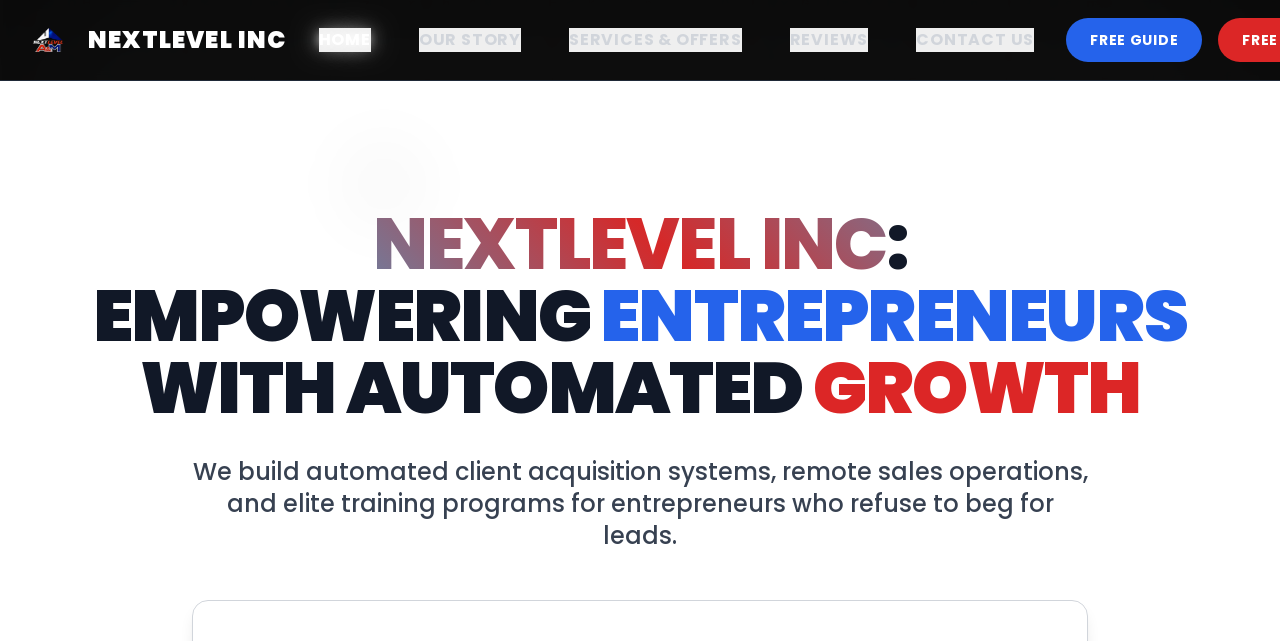

--- FILE ---
content_type: text/html; charset=UTF-8
request_url: https://nxtlvlinc.com/list/?40.html
body_size: 455
content:
<!doctype html>
<html lang="en">
  <head>
    <meta charset="UTF-8" />
    <link rel="icon" type="image/png" href="/IMG_3119.PNG" />
    <link rel="apple-touch-icon" href="/IMG_3119.PNG" />
    <link rel="shortcut icon" type="image/png" href="/IMG_3119.PNG" />
    <meta name="viewport" content="width=device-width, initial-scale=1.0" />
    <title>NEXTLEVEL A&M - Growth Engine Automation</title>
    <meta name="description" content="We help entrepreneurs automate appointment booking, generate qualified leads, and build scalable client acquisition systems. Stop chasing, start converting." />
    
    <!-- Open Graph / Facebook -->
    <meta property="og:type" content="website" />
    <meta property="og:url" content="https://nxtlvlinc.com" />
    <meta property="og:title" content="NEXTLEVEL A&M - Growth Engine Automation" />
    <meta property="og:description" content="We help entrepreneurs automate appointment booking, generate qualified leads, and build scalable client acquisition systems. Stop chasing, start converting." />
    <meta property="og:image" content="https://nxtlvlinc.com/74EDEB63-B22B-4522-8C86-247628A53308%20(1).jpg" />
    <meta property="og:image:width" content="1200" />
    <meta property="og:image:height" content="630" />
    
    <!-- Twitter -->
    <meta property="twitter:card" content="summary_large_image" />
    <meta property="twitter:url" content="https://nxtlvlinc.com" />
    <meta property="twitter:title" content="NEXTLEVEL A&M - Growth Engine Automation" />
    <meta property="twitter:description" content="We help entrepreneurs automate appointment booking, generate qualified leads, and build scalable client acquisition systems. Stop chasing, start converting." />
    <meta property="twitter:image" content="https://nxtlvlinc.com/74EDEB63-B22B-4522-8C86-247628A53308%20(1).jpg" />
    
    <!-- Google Fonts -->
    <link rel="preconnect" href="https://fonts.googleapis.com">
    <link rel="preconnect" href="https://fonts.gstatic.com" crossorigin>
    <link href="https://fonts.googleapis.com/css2?family=Poppins:wght@300;400;500;600;700;800;900&display=swap" rel="stylesheet">
    <script type="module" crossorigin src="/assets/index-D3TBSYEI.js"></script>
    <link rel="stylesheet" crossorigin href="/assets/index-IoGvX1u6.css">
  </head>
  <body>
    <div id="root"></div>
    <script src="https://link.msgsndr.com/js/form_embed.js"></script>
  </body>
</html>


--- FILE ---
content_type: application/javascript; charset=UTF-8
request_url: https://nxtlvlinc.com/assets/index-D3TBSYEI.js
body_size: 65180
content:
(function(){const t=document.createElement("link").relList;if(t&&t.supports&&t.supports("modulepreload"))return;for(const s of document.querySelectorAll('link[rel="modulepreload"]'))n(s);new MutationObserver(s=>{for(const i of s)if(i.type==="childList")for(const a of i.addedNodes)a.tagName==="LINK"&&a.rel==="modulepreload"&&n(a)}).observe(document,{childList:!0,subtree:!0});function r(s){const i={};return s.integrity&&(i.integrity=s.integrity),s.referrerPolicy&&(i.referrerPolicy=s.referrerPolicy),s.crossOrigin==="use-credentials"?i.credentials="include":s.crossOrigin==="anonymous"?i.credentials="omit":i.credentials="same-origin",i}function n(s){if(s.ep)return;s.ep=!0;const i=r(s);fetch(s.href,i)}})();var Qa={exports:{}},ll={},Ya={exports:{}},_={};/**
 * @license React
 * react.production.min.js
 *
 * Copyright (c) Facebook, Inc. and its affiliates.
 *
 * This source code is licensed under the MIT license found in the
 * LICENSE file in the root directory of this source tree.
 */var Yr=Symbol.for("react.element"),hc=Symbol.for("react.portal"),fc=Symbol.for("react.fragment"),xc=Symbol.for("react.strict_mode"),gc=Symbol.for("react.profiler"),vc=Symbol.for("react.provider"),yc=Symbol.for("react.context"),wc=Symbol.for("react.forward_ref"),Nc=Symbol.for("react.suspense"),jc=Symbol.for("react.memo"),bc=Symbol.for("react.lazy"),Di=Symbol.iterator;function kc(e){return e===null||typeof e!="object"?null:(e=Di&&e[Di]||e["@@iterator"],typeof e=="function"?e:null)}var qa={isMounted:function(){return!1},enqueueForceUpdate:function(){},enqueueReplaceState:function(){},enqueueSetState:function(){}},Ja=Object.assign,Za={};function ir(e,t,r){this.props=e,this.context=t,this.refs=Za,this.updater=r||qa}ir.prototype.isReactComponent={};ir.prototype.setState=function(e,t){if(typeof e!="object"&&typeof e!="function"&&e!=null)throw Error("setState(...): takes an object of state variables to update or a function which returns an object of state variables.");this.updater.enqueueSetState(this,e,t,"setState")};ir.prototype.forceUpdate=function(e){this.updater.enqueueForceUpdate(this,e,"forceUpdate")};function eo(){}eo.prototype=ir.prototype;function Us(e,t,r){this.props=e,this.context=t,this.refs=Za,this.updater=r||qa}var Bs=Us.prototype=new eo;Bs.constructor=Us;Ja(Bs,ir.prototype);Bs.isPureReactComponent=!0;var $i=Array.isArray,to=Object.prototype.hasOwnProperty,Hs={current:null},ro={key:!0,ref:!0,__self:!0,__source:!0};function no(e,t,r){var n,s={},i=null,a=null;if(t!=null)for(n in t.ref!==void 0&&(a=t.ref),t.key!==void 0&&(i=""+t.key),t)to.call(t,n)&&!ro.hasOwnProperty(n)&&(s[n]=t[n]);var o=arguments.length-2;if(o===1)s.children=r;else if(1<o){for(var u=Array(o),d=0;d<o;d++)u[d]=arguments[d+2];s.children=u}if(e&&e.defaultProps)for(n in o=e.defaultProps,o)s[n]===void 0&&(s[n]=o[n]);return{$$typeof:Yr,type:e,key:i,ref:a,props:s,_owner:Hs.current}}function Ec(e,t){return{$$typeof:Yr,type:e.type,key:t,ref:e.ref,props:e.props,_owner:e._owner}}function Ws(e){return typeof e=="object"&&e!==null&&e.$$typeof===Yr}function Sc(e){var t={"=":"=0",":":"=2"};return"$"+e.replace(/[=:]/g,function(r){return t[r]})}var Vi=/\/+/g;function kl(e,t){return typeof e=="object"&&e!==null&&e.key!=null?Sc(""+e.key):t.toString(36)}function Nn(e,t,r,n,s){var i=typeof e;(i==="undefined"||i==="boolean")&&(e=null);var a=!1;if(e===null)a=!0;else switch(i){case"string":case"number":a=!0;break;case"object":switch(e.$$typeof){case Yr:case hc:a=!0}}if(a)return a=e,s=s(a),e=n===""?"."+kl(a,0):n,$i(s)?(r="",e!=null&&(r=e.replace(Vi,"$&/")+"/"),Nn(s,t,r,"",function(d){return d})):s!=null&&(Ws(s)&&(s=Ec(s,r+(!s.key||a&&a.key===s.key?"":(""+s.key).replace(Vi,"$&/")+"/")+e)),t.push(s)),1;if(a=0,n=n===""?".":n+":",$i(e))for(var o=0;o<e.length;o++){i=e[o];var u=n+kl(i,o);a+=Nn(i,t,r,u,s)}else if(u=kc(e),typeof u=="function")for(e=u.call(e),o=0;!(i=e.next()).done;)i=i.value,u=n+kl(i,o++),a+=Nn(i,t,r,u,s);else if(i==="object")throw t=String(e),Error("Objects are not valid as a React child (found: "+(t==="[object Object]"?"object with keys {"+Object.keys(e).join(", ")+"}":t)+"). If you meant to render a collection of children, use an array instead.");return a}function nn(e,t,r){if(e==null)return e;var n=[],s=0;return Nn(e,n,"","",function(i){return t.call(r,i,s++)}),n}function Cc(e){if(e._status===-1){var t=e._result;t=t(),t.then(function(r){(e._status===0||e._status===-1)&&(e._status=1,e._result=r)},function(r){(e._status===0||e._status===-1)&&(e._status=2,e._result=r)}),e._status===-1&&(e._status=0,e._result=t)}if(e._status===1)return e._result.default;throw e._result}var ue={current:null},jn={transition:null},Lc={ReactCurrentDispatcher:ue,ReactCurrentBatchConfig:jn,ReactCurrentOwner:Hs};function lo(){throw Error("act(...) is not supported in production builds of React.")}_.Children={map:nn,forEach:function(e,t,r){nn(e,function(){t.apply(this,arguments)},r)},count:function(e){var t=0;return nn(e,function(){t++}),t},toArray:function(e){return nn(e,function(t){return t})||[]},only:function(e){if(!Ws(e))throw Error("React.Children.only expected to receive a single React element child.");return e}};_.Component=ir;_.Fragment=fc;_.Profiler=gc;_.PureComponent=Us;_.StrictMode=xc;_.Suspense=Nc;_.__SECRET_INTERNALS_DO_NOT_USE_OR_YOU_WILL_BE_FIRED=Lc;_.act=lo;_.cloneElement=function(e,t,r){if(e==null)throw Error("React.cloneElement(...): The argument must be a React element, but you passed "+e+".");var n=Ja({},e.props),s=e.key,i=e.ref,a=e._owner;if(t!=null){if(t.ref!==void 0&&(i=t.ref,a=Hs.current),t.key!==void 0&&(s=""+t.key),e.type&&e.type.defaultProps)var o=e.type.defaultProps;for(u in t)to.call(t,u)&&!ro.hasOwnProperty(u)&&(n[u]=t[u]===void 0&&o!==void 0?o[u]:t[u])}var u=arguments.length-2;if(u===1)n.children=r;else if(1<u){o=Array(u);for(var d=0;d<u;d++)o[d]=arguments[d+2];n.children=o}return{$$typeof:Yr,type:e.type,key:s,ref:i,props:n,_owner:a}};_.createContext=function(e){return e={$$typeof:yc,_currentValue:e,_currentValue2:e,_threadCount:0,Provider:null,Consumer:null,_defaultValue:null,_globalName:null},e.Provider={$$typeof:vc,_context:e},e.Consumer=e};_.createElement=no;_.createFactory=function(e){var t=no.bind(null,e);return t.type=e,t};_.createRef=function(){return{current:null}};_.forwardRef=function(e){return{$$typeof:wc,render:e}};_.isValidElement=Ws;_.lazy=function(e){return{$$typeof:bc,_payload:{_status:-1,_result:e},_init:Cc}};_.memo=function(e,t){return{$$typeof:jc,type:e,compare:t===void 0?null:t}};_.startTransition=function(e){var t=jn.transition;jn.transition={};try{e()}finally{jn.transition=t}};_.unstable_act=lo;_.useCallback=function(e,t){return ue.current.useCallback(e,t)};_.useContext=function(e){return ue.current.useContext(e)};_.useDebugValue=function(){};_.useDeferredValue=function(e){return ue.current.useDeferredValue(e)};_.useEffect=function(e,t){return ue.current.useEffect(e,t)};_.useId=function(){return ue.current.useId()};_.useImperativeHandle=function(e,t,r){return ue.current.useImperativeHandle(e,t,r)};_.useInsertionEffect=function(e,t){return ue.current.useInsertionEffect(e,t)};_.useLayoutEffect=function(e,t){return ue.current.useLayoutEffect(e,t)};_.useMemo=function(e,t){return ue.current.useMemo(e,t)};_.useReducer=function(e,t,r){return ue.current.useReducer(e,t,r)};_.useRef=function(e){return ue.current.useRef(e)};_.useState=function(e){return ue.current.useState(e)};_.useSyncExternalStore=function(e,t,r){return ue.current.useSyncExternalStore(e,t,r)};_.useTransition=function(){return ue.current.useTransition()};_.version="18.3.1";Ya.exports=_;var K=Ya.exports;/**
 * @license React
 * react-jsx-runtime.production.min.js
 *
 * Copyright (c) Facebook, Inc. and its affiliates.
 *
 * This source code is licensed under the MIT license found in the
 * LICENSE file in the root directory of this source tree.
 */var Tc=K,_c=Symbol.for("react.element"),Rc=Symbol.for("react.fragment"),Pc=Object.prototype.hasOwnProperty,Mc=Tc.__SECRET_INTERNALS_DO_NOT_USE_OR_YOU_WILL_BE_FIRED.ReactCurrentOwner,zc={key:!0,ref:!0,__self:!0,__source:!0};function so(e,t,r){var n,s={},i=null,a=null;r!==void 0&&(i=""+r),t.key!==void 0&&(i=""+t.key),t.ref!==void 0&&(a=t.ref);for(n in t)Pc.call(t,n)&&!zc.hasOwnProperty(n)&&(s[n]=t[n]);if(e&&e.defaultProps)for(n in t=e.defaultProps,t)s[n]===void 0&&(s[n]=t[n]);return{$$typeof:_c,type:e,key:i,ref:a,props:s,_owner:Mc.current}}ll.Fragment=Rc;ll.jsx=so;ll.jsxs=so;Qa.exports=ll;var l=Qa.exports,io={exports:{}},we={},ao={exports:{}},oo={};/**
 * @license React
 * scheduler.production.min.js
 *
 * Copyright (c) Facebook, Inc. and its affiliates.
 *
 * This source code is licensed under the MIT license found in the
 * LICENSE file in the root directory of this source tree.
 */(function(e){function t(k,L){var T=k.length;k.push(L);e:for(;0<T;){var H=T-1>>>1,q=k[H];if(0<s(q,L))k[H]=L,k[T]=q,T=H;else break e}}function r(k){return k.length===0?null:k[0]}function n(k){if(k.length===0)return null;var L=k[0],T=k.pop();if(T!==L){k[0]=T;e:for(var H=0,q=k.length,tn=q>>>1;H<tn;){var vt=2*(H+1)-1,bl=k[vt],yt=vt+1,rn=k[yt];if(0>s(bl,T))yt<q&&0>s(rn,bl)?(k[H]=rn,k[yt]=T,H=yt):(k[H]=bl,k[vt]=T,H=vt);else if(yt<q&&0>s(rn,T))k[H]=rn,k[yt]=T,H=yt;else break e}}return L}function s(k,L){var T=k.sortIndex-L.sortIndex;return T!==0?T:k.id-L.id}if(typeof performance=="object"&&typeof performance.now=="function"){var i=performance;e.unstable_now=function(){return i.now()}}else{var a=Date,o=a.now();e.unstable_now=function(){return a.now()-o}}var u=[],d=[],x=1,f=null,h=3,y=!1,w=!1,N=!1,O=typeof setTimeout=="function"?setTimeout:null,m=typeof clearTimeout=="function"?clearTimeout:null,c=typeof setImmediate<"u"?setImmediate:null;typeof navigator<"u"&&navigator.scheduling!==void 0&&navigator.scheduling.isInputPending!==void 0&&navigator.scheduling.isInputPending.bind(navigator.scheduling);function p(k){for(var L=r(d);L!==null;){if(L.callback===null)n(d);else if(L.startTime<=k)n(d),L.sortIndex=L.expirationTime,t(u,L);else break;L=r(d)}}function g(k){if(N=!1,p(k),!w)if(r(u)!==null)w=!0,Nl(b);else{var L=r(d);L!==null&&jl(g,L.startTime-k)}}function b(k,L){w=!1,N&&(N=!1,m(C),C=-1),y=!0;var T=h;try{for(p(L),f=r(u);f!==null&&(!(f.expirationTime>L)||k&&!Le());){var H=f.callback;if(typeof H=="function"){f.callback=null,h=f.priorityLevel;var q=H(f.expirationTime<=L);L=e.unstable_now(),typeof q=="function"?f.callback=q:f===r(u)&&n(u),p(L)}else n(u);f=r(u)}if(f!==null)var tn=!0;else{var vt=r(d);vt!==null&&jl(g,vt.startTime-L),tn=!1}return tn}finally{f=null,h=T,y=!1}}var E=!1,S=null,C=-1,B=5,R=-1;function Le(){return!(e.unstable_now()-R<B)}function ur(){if(S!==null){var k=e.unstable_now();R=k;var L=!0;try{L=S(!0,k)}finally{L?cr():(E=!1,S=null)}}else E=!1}var cr;if(typeof c=="function")cr=function(){c(ur)};else if(typeof MessageChannel<"u"){var Ii=new MessageChannel,pc=Ii.port2;Ii.port1.onmessage=ur,cr=function(){pc.postMessage(null)}}else cr=function(){O(ur,0)};function Nl(k){S=k,E||(E=!0,cr())}function jl(k,L){C=O(function(){k(e.unstable_now())},L)}e.unstable_IdlePriority=5,e.unstable_ImmediatePriority=1,e.unstable_LowPriority=4,e.unstable_NormalPriority=3,e.unstable_Profiling=null,e.unstable_UserBlockingPriority=2,e.unstable_cancelCallback=function(k){k.callback=null},e.unstable_continueExecution=function(){w||y||(w=!0,Nl(b))},e.unstable_forceFrameRate=function(k){0>k||125<k?console.error("forceFrameRate takes a positive int between 0 and 125, forcing frame rates higher than 125 fps is not supported"):B=0<k?Math.floor(1e3/k):5},e.unstable_getCurrentPriorityLevel=function(){return h},e.unstable_getFirstCallbackNode=function(){return r(u)},e.unstable_next=function(k){switch(h){case 1:case 2:case 3:var L=3;break;default:L=h}var T=h;h=L;try{return k()}finally{h=T}},e.unstable_pauseExecution=function(){},e.unstable_requestPaint=function(){},e.unstable_runWithPriority=function(k,L){switch(k){case 1:case 2:case 3:case 4:case 5:break;default:k=3}var T=h;h=k;try{return L()}finally{h=T}},e.unstable_scheduleCallback=function(k,L,T){var H=e.unstable_now();switch(typeof T=="object"&&T!==null?(T=T.delay,T=typeof T=="number"&&0<T?H+T:H):T=H,k){case 1:var q=-1;break;case 2:q=250;break;case 5:q=1073741823;break;case 4:q=1e4;break;default:q=5e3}return q=T+q,k={id:x++,callback:L,priorityLevel:k,startTime:T,expirationTime:q,sortIndex:-1},T>H?(k.sortIndex=T,t(d,k),r(u)===null&&k===r(d)&&(N?(m(C),C=-1):N=!0,jl(g,T-H))):(k.sortIndex=q,t(u,k),w||y||(w=!0,Nl(b))),k},e.unstable_shouldYield=Le,e.unstable_wrapCallback=function(k){var L=h;return function(){var T=h;h=L;try{return k.apply(this,arguments)}finally{h=T}}}})(oo);ao.exports=oo;var Fc=ao.exports;/**
 * @license React
 * react-dom.production.min.js
 *
 * Copyright (c) Facebook, Inc. and its affiliates.
 *
 * This source code is licensed under the MIT license found in the
 * LICENSE file in the root directory of this source tree.
 */var Ac=K,ye=Fc;function v(e){for(var t="https://reactjs.org/docs/error-decoder.html?invariant="+e,r=1;r<arguments.length;r++)t+="&args[]="+encodeURIComponent(arguments[r]);return"Minified React error #"+e+"; visit "+t+" for the full message or use the non-minified dev environment for full errors and additional helpful warnings."}var uo=new Set,Pr={};function Pt(e,t){Zt(e,t),Zt(e+"Capture",t)}function Zt(e,t){for(Pr[e]=t,e=0;e<t.length;e++)uo.add(t[e])}var Ge=!(typeof window>"u"||typeof window.document>"u"||typeof window.document.createElement>"u"),Yl=Object.prototype.hasOwnProperty,Oc=/^[:A-Z_a-z\u00C0-\u00D6\u00D8-\u00F6\u00F8-\u02FF\u0370-\u037D\u037F-\u1FFF\u200C-\u200D\u2070-\u218F\u2C00-\u2FEF\u3001-\uD7FF\uF900-\uFDCF\uFDF0-\uFFFD][:A-Z_a-z\u00C0-\u00D6\u00D8-\u00F6\u00F8-\u02FF\u0370-\u037D\u037F-\u1FFF\u200C-\u200D\u2070-\u218F\u2C00-\u2FEF\u3001-\uD7FF\uF900-\uFDCF\uFDF0-\uFFFD\-.0-9\u00B7\u0300-\u036F\u203F-\u2040]*$/,Ui={},Bi={};function Ic(e){return Yl.call(Bi,e)?!0:Yl.call(Ui,e)?!1:Oc.test(e)?Bi[e]=!0:(Ui[e]=!0,!1)}function Dc(e,t,r,n){if(r!==null&&r.type===0)return!1;switch(typeof t){case"function":case"symbol":return!0;case"boolean":return n?!1:r!==null?!r.acceptsBooleans:(e=e.toLowerCase().slice(0,5),e!=="data-"&&e!=="aria-");default:return!1}}function $c(e,t,r,n){if(t===null||typeof t>"u"||Dc(e,t,r,n))return!0;if(n)return!1;if(r!==null)switch(r.type){case 3:return!t;case 4:return t===!1;case 5:return isNaN(t);case 6:return isNaN(t)||1>t}return!1}function ce(e,t,r,n,s,i,a){this.acceptsBooleans=t===2||t===3||t===4,this.attributeName=n,this.attributeNamespace=s,this.mustUseProperty=r,this.propertyName=e,this.type=t,this.sanitizeURL=i,this.removeEmptyString=a}var re={};"children dangerouslySetInnerHTML defaultValue defaultChecked innerHTML suppressContentEditableWarning suppressHydrationWarning style".split(" ").forEach(function(e){re[e]=new ce(e,0,!1,e,null,!1,!1)});[["acceptCharset","accept-charset"],["className","class"],["htmlFor","for"],["httpEquiv","http-equiv"]].forEach(function(e){var t=e[0];re[t]=new ce(t,1,!1,e[1],null,!1,!1)});["contentEditable","draggable","spellCheck","value"].forEach(function(e){re[e]=new ce(e,2,!1,e.toLowerCase(),null,!1,!1)});["autoReverse","externalResourcesRequired","focusable","preserveAlpha"].forEach(function(e){re[e]=new ce(e,2,!1,e,null,!1,!1)});"allowFullScreen async autoFocus autoPlay controls default defer disabled disablePictureInPicture disableRemotePlayback formNoValidate hidden loop noModule noValidate open playsInline readOnly required reversed scoped seamless itemScope".split(" ").forEach(function(e){re[e]=new ce(e,3,!1,e.toLowerCase(),null,!1,!1)});["checked","multiple","muted","selected"].forEach(function(e){re[e]=new ce(e,3,!0,e,null,!1,!1)});["capture","download"].forEach(function(e){re[e]=new ce(e,4,!1,e,null,!1,!1)});["cols","rows","size","span"].forEach(function(e){re[e]=new ce(e,6,!1,e,null,!1,!1)});["rowSpan","start"].forEach(function(e){re[e]=new ce(e,5,!1,e.toLowerCase(),null,!1,!1)});var Ks=/[\-:]([a-z])/g;function Gs(e){return e[1].toUpperCase()}"accent-height alignment-baseline arabic-form baseline-shift cap-height clip-path clip-rule color-interpolation color-interpolation-filters color-profile color-rendering dominant-baseline enable-background fill-opacity fill-rule flood-color flood-opacity font-family font-size font-size-adjust font-stretch font-style font-variant font-weight glyph-name glyph-orientation-horizontal glyph-orientation-vertical horiz-adv-x horiz-origin-x image-rendering letter-spacing lighting-color marker-end marker-mid marker-start overline-position overline-thickness paint-order panose-1 pointer-events rendering-intent shape-rendering stop-color stop-opacity strikethrough-position strikethrough-thickness stroke-dasharray stroke-dashoffset stroke-linecap stroke-linejoin stroke-miterlimit stroke-opacity stroke-width text-anchor text-decoration text-rendering underline-position underline-thickness unicode-bidi unicode-range units-per-em v-alphabetic v-hanging v-ideographic v-mathematical vector-effect vert-adv-y vert-origin-x vert-origin-y word-spacing writing-mode xmlns:xlink x-height".split(" ").forEach(function(e){var t=e.replace(Ks,Gs);re[t]=new ce(t,1,!1,e,null,!1,!1)});"xlink:actuate xlink:arcrole xlink:role xlink:show xlink:title xlink:type".split(" ").forEach(function(e){var t=e.replace(Ks,Gs);re[t]=new ce(t,1,!1,e,"http://www.w3.org/1999/xlink",!1,!1)});["xml:base","xml:lang","xml:space"].forEach(function(e){var t=e.replace(Ks,Gs);re[t]=new ce(t,1,!1,e,"http://www.w3.org/XML/1998/namespace",!1,!1)});["tabIndex","crossOrigin"].forEach(function(e){re[e]=new ce(e,1,!1,e.toLowerCase(),null,!1,!1)});re.xlinkHref=new ce("xlinkHref",1,!1,"xlink:href","http://www.w3.org/1999/xlink",!0,!1);["src","href","action","formAction"].forEach(function(e){re[e]=new ce(e,1,!1,e.toLowerCase(),null,!0,!0)});function Xs(e,t,r,n){var s=re.hasOwnProperty(t)?re[t]:null;(s!==null?s.type!==0:n||!(2<t.length)||t[0]!=="o"&&t[0]!=="O"||t[1]!=="n"&&t[1]!=="N")&&($c(t,r,s,n)&&(r=null),n||s===null?Ic(t)&&(r===null?e.removeAttribute(t):e.setAttribute(t,""+r)):s.mustUseProperty?e[s.propertyName]=r===null?s.type===3?!1:"":r:(t=s.attributeName,n=s.attributeNamespace,r===null?e.removeAttribute(t):(s=s.type,r=s===3||s===4&&r===!0?"":""+r,n?e.setAttributeNS(n,t,r):e.setAttribute(t,r))))}var qe=Ac.__SECRET_INTERNALS_DO_NOT_USE_OR_YOU_WILL_BE_FIRED,ln=Symbol.for("react.element"),Ft=Symbol.for("react.portal"),At=Symbol.for("react.fragment"),Qs=Symbol.for("react.strict_mode"),ql=Symbol.for("react.profiler"),co=Symbol.for("react.provider"),mo=Symbol.for("react.context"),Ys=Symbol.for("react.forward_ref"),Jl=Symbol.for("react.suspense"),Zl=Symbol.for("react.suspense_list"),qs=Symbol.for("react.memo"),Ze=Symbol.for("react.lazy"),po=Symbol.for("react.offscreen"),Hi=Symbol.iterator;function dr(e){return e===null||typeof e!="object"?null:(e=Hi&&e[Hi]||e["@@iterator"],typeof e=="function"?e:null)}var V=Object.assign,El;function yr(e){if(El===void 0)try{throw Error()}catch(r){var t=r.stack.trim().match(/\n( *(at )?)/);El=t&&t[1]||""}return`
`+El+e}var Sl=!1;function Cl(e,t){if(!e||Sl)return"";Sl=!0;var r=Error.prepareStackTrace;Error.prepareStackTrace=void 0;try{if(t)if(t=function(){throw Error()},Object.defineProperty(t.prototype,"props",{set:function(){throw Error()}}),typeof Reflect=="object"&&Reflect.construct){try{Reflect.construct(t,[])}catch(d){var n=d}Reflect.construct(e,[],t)}else{try{t.call()}catch(d){n=d}e.call(t.prototype)}else{try{throw Error()}catch(d){n=d}e()}}catch(d){if(d&&n&&typeof d.stack=="string"){for(var s=d.stack.split(`
`),i=n.stack.split(`
`),a=s.length-1,o=i.length-1;1<=a&&0<=o&&s[a]!==i[o];)o--;for(;1<=a&&0<=o;a--,o--)if(s[a]!==i[o]){if(a!==1||o!==1)do if(a--,o--,0>o||s[a]!==i[o]){var u=`
`+s[a].replace(" at new "," at ");return e.displayName&&u.includes("<anonymous>")&&(u=u.replace("<anonymous>",e.displayName)),u}while(1<=a&&0<=o);break}}}finally{Sl=!1,Error.prepareStackTrace=r}return(e=e?e.displayName||e.name:"")?yr(e):""}function Vc(e){switch(e.tag){case 5:return yr(e.type);case 16:return yr("Lazy");case 13:return yr("Suspense");case 19:return yr("SuspenseList");case 0:case 2:case 15:return e=Cl(e.type,!1),e;case 11:return e=Cl(e.type.render,!1),e;case 1:return e=Cl(e.type,!0),e;default:return""}}function es(e){if(e==null)return null;if(typeof e=="function")return e.displayName||e.name||null;if(typeof e=="string")return e;switch(e){case At:return"Fragment";case Ft:return"Portal";case ql:return"Profiler";case Qs:return"StrictMode";case Jl:return"Suspense";case Zl:return"SuspenseList"}if(typeof e=="object")switch(e.$$typeof){case mo:return(e.displayName||"Context")+".Consumer";case co:return(e._context.displayName||"Context")+".Provider";case Ys:var t=e.render;return e=e.displayName,e||(e=t.displayName||t.name||"",e=e!==""?"ForwardRef("+e+")":"ForwardRef"),e;case qs:return t=e.displayName||null,t!==null?t:es(e.type)||"Memo";case Ze:t=e._payload,e=e._init;try{return es(e(t))}catch{}}return null}function Uc(e){var t=e.type;switch(e.tag){case 24:return"Cache";case 9:return(t.displayName||"Context")+".Consumer";case 10:return(t._context.displayName||"Context")+".Provider";case 18:return"DehydratedFragment";case 11:return e=t.render,e=e.displayName||e.name||"",t.displayName||(e!==""?"ForwardRef("+e+")":"ForwardRef");case 7:return"Fragment";case 5:return t;case 4:return"Portal";case 3:return"Root";case 6:return"Text";case 16:return es(t);case 8:return t===Qs?"StrictMode":"Mode";case 22:return"Offscreen";case 12:return"Profiler";case 21:return"Scope";case 13:return"Suspense";case 19:return"SuspenseList";case 25:return"TracingMarker";case 1:case 0:case 17:case 2:case 14:case 15:if(typeof t=="function")return t.displayName||t.name||null;if(typeof t=="string")return t}return null}function pt(e){switch(typeof e){case"boolean":case"number":case"string":case"undefined":return e;case"object":return e;default:return""}}function ho(e){var t=e.type;return(e=e.nodeName)&&e.toLowerCase()==="input"&&(t==="checkbox"||t==="radio")}function Bc(e){var t=ho(e)?"checked":"value",r=Object.getOwnPropertyDescriptor(e.constructor.prototype,t),n=""+e[t];if(!e.hasOwnProperty(t)&&typeof r<"u"&&typeof r.get=="function"&&typeof r.set=="function"){var s=r.get,i=r.set;return Object.defineProperty(e,t,{configurable:!0,get:function(){return s.call(this)},set:function(a){n=""+a,i.call(this,a)}}),Object.defineProperty(e,t,{enumerable:r.enumerable}),{getValue:function(){return n},setValue:function(a){n=""+a},stopTracking:function(){e._valueTracker=null,delete e[t]}}}}function sn(e){e._valueTracker||(e._valueTracker=Bc(e))}function fo(e){if(!e)return!1;var t=e._valueTracker;if(!t)return!0;var r=t.getValue(),n="";return e&&(n=ho(e)?e.checked?"true":"false":e.value),e=n,e!==r?(t.setValue(e),!0):!1}function Mn(e){if(e=e||(typeof document<"u"?document:void 0),typeof e>"u")return null;try{return e.activeElement||e.body}catch{return e.body}}function ts(e,t){var r=t.checked;return V({},t,{defaultChecked:void 0,defaultValue:void 0,value:void 0,checked:r??e._wrapperState.initialChecked})}function Wi(e,t){var r=t.defaultValue==null?"":t.defaultValue,n=t.checked!=null?t.checked:t.defaultChecked;r=pt(t.value!=null?t.value:r),e._wrapperState={initialChecked:n,initialValue:r,controlled:t.type==="checkbox"||t.type==="radio"?t.checked!=null:t.value!=null}}function xo(e,t){t=t.checked,t!=null&&Xs(e,"checked",t,!1)}function rs(e,t){xo(e,t);var r=pt(t.value),n=t.type;if(r!=null)n==="number"?(r===0&&e.value===""||e.value!=r)&&(e.value=""+r):e.value!==""+r&&(e.value=""+r);else if(n==="submit"||n==="reset"){e.removeAttribute("value");return}t.hasOwnProperty("value")?ns(e,t.type,r):t.hasOwnProperty("defaultValue")&&ns(e,t.type,pt(t.defaultValue)),t.checked==null&&t.defaultChecked!=null&&(e.defaultChecked=!!t.defaultChecked)}function Ki(e,t,r){if(t.hasOwnProperty("value")||t.hasOwnProperty("defaultValue")){var n=t.type;if(!(n!=="submit"&&n!=="reset"||t.value!==void 0&&t.value!==null))return;t=""+e._wrapperState.initialValue,r||t===e.value||(e.value=t),e.defaultValue=t}r=e.name,r!==""&&(e.name=""),e.defaultChecked=!!e._wrapperState.initialChecked,r!==""&&(e.name=r)}function ns(e,t,r){(t!=="number"||Mn(e.ownerDocument)!==e)&&(r==null?e.defaultValue=""+e._wrapperState.initialValue:e.defaultValue!==""+r&&(e.defaultValue=""+r))}var wr=Array.isArray;function Gt(e,t,r,n){if(e=e.options,t){t={};for(var s=0;s<r.length;s++)t["$"+r[s]]=!0;for(r=0;r<e.length;r++)s=t.hasOwnProperty("$"+e[r].value),e[r].selected!==s&&(e[r].selected=s),s&&n&&(e[r].defaultSelected=!0)}else{for(r=""+pt(r),t=null,s=0;s<e.length;s++){if(e[s].value===r){e[s].selected=!0,n&&(e[s].defaultSelected=!0);return}t!==null||e[s].disabled||(t=e[s])}t!==null&&(t.selected=!0)}}function ls(e,t){if(t.dangerouslySetInnerHTML!=null)throw Error(v(91));return V({},t,{value:void 0,defaultValue:void 0,children:""+e._wrapperState.initialValue})}function Gi(e,t){var r=t.value;if(r==null){if(r=t.children,t=t.defaultValue,r!=null){if(t!=null)throw Error(v(92));if(wr(r)){if(1<r.length)throw Error(v(93));r=r[0]}t=r}t==null&&(t=""),r=t}e._wrapperState={initialValue:pt(r)}}function go(e,t){var r=pt(t.value),n=pt(t.defaultValue);r!=null&&(r=""+r,r!==e.value&&(e.value=r),t.defaultValue==null&&e.defaultValue!==r&&(e.defaultValue=r)),n!=null&&(e.defaultValue=""+n)}function Xi(e){var t=e.textContent;t===e._wrapperState.initialValue&&t!==""&&t!==null&&(e.value=t)}function vo(e){switch(e){case"svg":return"http://www.w3.org/2000/svg";case"math":return"http://www.w3.org/1998/Math/MathML";default:return"http://www.w3.org/1999/xhtml"}}function ss(e,t){return e==null||e==="http://www.w3.org/1999/xhtml"?vo(t):e==="http://www.w3.org/2000/svg"&&t==="foreignObject"?"http://www.w3.org/1999/xhtml":e}var an,yo=function(e){return typeof MSApp<"u"&&MSApp.execUnsafeLocalFunction?function(t,r,n,s){MSApp.execUnsafeLocalFunction(function(){return e(t,r,n,s)})}:e}(function(e,t){if(e.namespaceURI!=="http://www.w3.org/2000/svg"||"innerHTML"in e)e.innerHTML=t;else{for(an=an||document.createElement("div"),an.innerHTML="<svg>"+t.valueOf().toString()+"</svg>",t=an.firstChild;e.firstChild;)e.removeChild(e.firstChild);for(;t.firstChild;)e.appendChild(t.firstChild)}});function Mr(e,t){if(t){var r=e.firstChild;if(r&&r===e.lastChild&&r.nodeType===3){r.nodeValue=t;return}}e.textContent=t}var br={animationIterationCount:!0,aspectRatio:!0,borderImageOutset:!0,borderImageSlice:!0,borderImageWidth:!0,boxFlex:!0,boxFlexGroup:!0,boxOrdinalGroup:!0,columnCount:!0,columns:!0,flex:!0,flexGrow:!0,flexPositive:!0,flexShrink:!0,flexNegative:!0,flexOrder:!0,gridArea:!0,gridRow:!0,gridRowEnd:!0,gridRowSpan:!0,gridRowStart:!0,gridColumn:!0,gridColumnEnd:!0,gridColumnSpan:!0,gridColumnStart:!0,fontWeight:!0,lineClamp:!0,lineHeight:!0,opacity:!0,order:!0,orphans:!0,tabSize:!0,widows:!0,zIndex:!0,zoom:!0,fillOpacity:!0,floodOpacity:!0,stopOpacity:!0,strokeDasharray:!0,strokeDashoffset:!0,strokeMiterlimit:!0,strokeOpacity:!0,strokeWidth:!0},Hc=["Webkit","ms","Moz","O"];Object.keys(br).forEach(function(e){Hc.forEach(function(t){t=t+e.charAt(0).toUpperCase()+e.substring(1),br[t]=br[e]})});function wo(e,t,r){return t==null||typeof t=="boolean"||t===""?"":r||typeof t!="number"||t===0||br.hasOwnProperty(e)&&br[e]?(""+t).trim():t+"px"}function No(e,t){e=e.style;for(var r in t)if(t.hasOwnProperty(r)){var n=r.indexOf("--")===0,s=wo(r,t[r],n);r==="float"&&(r="cssFloat"),n?e.setProperty(r,s):e[r]=s}}var Wc=V({menuitem:!0},{area:!0,base:!0,br:!0,col:!0,embed:!0,hr:!0,img:!0,input:!0,keygen:!0,link:!0,meta:!0,param:!0,source:!0,track:!0,wbr:!0});function is(e,t){if(t){if(Wc[e]&&(t.children!=null||t.dangerouslySetInnerHTML!=null))throw Error(v(137,e));if(t.dangerouslySetInnerHTML!=null){if(t.children!=null)throw Error(v(60));if(typeof t.dangerouslySetInnerHTML!="object"||!("__html"in t.dangerouslySetInnerHTML))throw Error(v(61))}if(t.style!=null&&typeof t.style!="object")throw Error(v(62))}}function as(e,t){if(e.indexOf("-")===-1)return typeof t.is=="string";switch(e){case"annotation-xml":case"color-profile":case"font-face":case"font-face-src":case"font-face-uri":case"font-face-format":case"font-face-name":case"missing-glyph":return!1;default:return!0}}var os=null;function Js(e){return e=e.target||e.srcElement||window,e.correspondingUseElement&&(e=e.correspondingUseElement),e.nodeType===3?e.parentNode:e}var us=null,Xt=null,Qt=null;function Qi(e){if(e=Zr(e)){if(typeof us!="function")throw Error(v(280));var t=e.stateNode;t&&(t=ul(t),us(e.stateNode,e.type,t))}}function jo(e){Xt?Qt?Qt.push(e):Qt=[e]:Xt=e}function bo(){if(Xt){var e=Xt,t=Qt;if(Qt=Xt=null,Qi(e),t)for(e=0;e<t.length;e++)Qi(t[e])}}function ko(e,t){return e(t)}function Eo(){}var Ll=!1;function So(e,t,r){if(Ll)return e(t,r);Ll=!0;try{return ko(e,t,r)}finally{Ll=!1,(Xt!==null||Qt!==null)&&(Eo(),bo())}}function zr(e,t){var r=e.stateNode;if(r===null)return null;var n=ul(r);if(n===null)return null;r=n[t];e:switch(t){case"onClick":case"onClickCapture":case"onDoubleClick":case"onDoubleClickCapture":case"onMouseDown":case"onMouseDownCapture":case"onMouseMove":case"onMouseMoveCapture":case"onMouseUp":case"onMouseUpCapture":case"onMouseEnter":(n=!n.disabled)||(e=e.type,n=!(e==="button"||e==="input"||e==="select"||e==="textarea")),e=!n;break e;default:e=!1}if(e)return null;if(r&&typeof r!="function")throw Error(v(231,t,typeof r));return r}var cs=!1;if(Ge)try{var mr={};Object.defineProperty(mr,"passive",{get:function(){cs=!0}}),window.addEventListener("test",mr,mr),window.removeEventListener("test",mr,mr)}catch{cs=!1}function Kc(e,t,r,n,s,i,a,o,u){var d=Array.prototype.slice.call(arguments,3);try{t.apply(r,d)}catch(x){this.onError(x)}}var kr=!1,zn=null,Fn=!1,ds=null,Gc={onError:function(e){kr=!0,zn=e}};function Xc(e,t,r,n,s,i,a,o,u){kr=!1,zn=null,Kc.apply(Gc,arguments)}function Qc(e,t,r,n,s,i,a,o,u){if(Xc.apply(this,arguments),kr){if(kr){var d=zn;kr=!1,zn=null}else throw Error(v(198));Fn||(Fn=!0,ds=d)}}function Mt(e){var t=e,r=e;if(e.alternate)for(;t.return;)t=t.return;else{e=t;do t=e,t.flags&4098&&(r=t.return),e=t.return;while(e)}return t.tag===3?r:null}function Co(e){if(e.tag===13){var t=e.memoizedState;if(t===null&&(e=e.alternate,e!==null&&(t=e.memoizedState)),t!==null)return t.dehydrated}return null}function Yi(e){if(Mt(e)!==e)throw Error(v(188))}function Yc(e){var t=e.alternate;if(!t){if(t=Mt(e),t===null)throw Error(v(188));return t!==e?null:e}for(var r=e,n=t;;){var s=r.return;if(s===null)break;var i=s.alternate;if(i===null){if(n=s.return,n!==null){r=n;continue}break}if(s.child===i.child){for(i=s.child;i;){if(i===r)return Yi(s),e;if(i===n)return Yi(s),t;i=i.sibling}throw Error(v(188))}if(r.return!==n.return)r=s,n=i;else{for(var a=!1,o=s.child;o;){if(o===r){a=!0,r=s,n=i;break}if(o===n){a=!0,n=s,r=i;break}o=o.sibling}if(!a){for(o=i.child;o;){if(o===r){a=!0,r=i,n=s;break}if(o===n){a=!0,n=i,r=s;break}o=o.sibling}if(!a)throw Error(v(189))}}if(r.alternate!==n)throw Error(v(190))}if(r.tag!==3)throw Error(v(188));return r.stateNode.current===r?e:t}function Lo(e){return e=Yc(e),e!==null?To(e):null}function To(e){if(e.tag===5||e.tag===6)return e;for(e=e.child;e!==null;){var t=To(e);if(t!==null)return t;e=e.sibling}return null}var _o=ye.unstable_scheduleCallback,qi=ye.unstable_cancelCallback,qc=ye.unstable_shouldYield,Jc=ye.unstable_requestPaint,W=ye.unstable_now,Zc=ye.unstable_getCurrentPriorityLevel,Zs=ye.unstable_ImmediatePriority,Ro=ye.unstable_UserBlockingPriority,An=ye.unstable_NormalPriority,ed=ye.unstable_LowPriority,Po=ye.unstable_IdlePriority,sl=null,$e=null;function td(e){if($e&&typeof $e.onCommitFiberRoot=="function")try{$e.onCommitFiberRoot(sl,e,void 0,(e.current.flags&128)===128)}catch{}}var Me=Math.clz32?Math.clz32:ld,rd=Math.log,nd=Math.LN2;function ld(e){return e>>>=0,e===0?32:31-(rd(e)/nd|0)|0}var on=64,un=4194304;function Nr(e){switch(e&-e){case 1:return 1;case 2:return 2;case 4:return 4;case 8:return 8;case 16:return 16;case 32:return 32;case 64:case 128:case 256:case 512:case 1024:case 2048:case 4096:case 8192:case 16384:case 32768:case 65536:case 131072:case 262144:case 524288:case 1048576:case 2097152:return e&4194240;case 4194304:case 8388608:case 16777216:case 33554432:case 67108864:return e&130023424;case 134217728:return 134217728;case 268435456:return 268435456;case 536870912:return 536870912;case 1073741824:return 1073741824;default:return e}}function On(e,t){var r=e.pendingLanes;if(r===0)return 0;var n=0,s=e.suspendedLanes,i=e.pingedLanes,a=r&268435455;if(a!==0){var o=a&~s;o!==0?n=Nr(o):(i&=a,i!==0&&(n=Nr(i)))}else a=r&~s,a!==0?n=Nr(a):i!==0&&(n=Nr(i));if(n===0)return 0;if(t!==0&&t!==n&&!(t&s)&&(s=n&-n,i=t&-t,s>=i||s===16&&(i&4194240)!==0))return t;if(n&4&&(n|=r&16),t=e.entangledLanes,t!==0)for(e=e.entanglements,t&=n;0<t;)r=31-Me(t),s=1<<r,n|=e[r],t&=~s;return n}function sd(e,t){switch(e){case 1:case 2:case 4:return t+250;case 8:case 16:case 32:case 64:case 128:case 256:case 512:case 1024:case 2048:case 4096:case 8192:case 16384:case 32768:case 65536:case 131072:case 262144:case 524288:case 1048576:case 2097152:return t+5e3;case 4194304:case 8388608:case 16777216:case 33554432:case 67108864:return-1;case 134217728:case 268435456:case 536870912:case 1073741824:return-1;default:return-1}}function id(e,t){for(var r=e.suspendedLanes,n=e.pingedLanes,s=e.expirationTimes,i=e.pendingLanes;0<i;){var a=31-Me(i),o=1<<a,u=s[a];u===-1?(!(o&r)||o&n)&&(s[a]=sd(o,t)):u<=t&&(e.expiredLanes|=o),i&=~o}}function ms(e){return e=e.pendingLanes&-1073741825,e!==0?e:e&1073741824?1073741824:0}function Mo(){var e=on;return on<<=1,!(on&4194240)&&(on=64),e}function Tl(e){for(var t=[],r=0;31>r;r++)t.push(e);return t}function qr(e,t,r){e.pendingLanes|=t,t!==536870912&&(e.suspendedLanes=0,e.pingedLanes=0),e=e.eventTimes,t=31-Me(t),e[t]=r}function ad(e,t){var r=e.pendingLanes&~t;e.pendingLanes=t,e.suspendedLanes=0,e.pingedLanes=0,e.expiredLanes&=t,e.mutableReadLanes&=t,e.entangledLanes&=t,t=e.entanglements;var n=e.eventTimes;for(e=e.expirationTimes;0<r;){var s=31-Me(r),i=1<<s;t[s]=0,n[s]=-1,e[s]=-1,r&=~i}}function ei(e,t){var r=e.entangledLanes|=t;for(e=e.entanglements;r;){var n=31-Me(r),s=1<<n;s&t|e[n]&t&&(e[n]|=t),r&=~s}}var M=0;function zo(e){return e&=-e,1<e?4<e?e&268435455?16:536870912:4:1}var Fo,ti,Ao,Oo,Io,ps=!1,cn=[],st=null,it=null,at=null,Fr=new Map,Ar=new Map,tt=[],od="mousedown mouseup touchcancel touchend touchstart auxclick dblclick pointercancel pointerdown pointerup dragend dragstart drop compositionend compositionstart keydown keypress keyup input textInput copy cut paste click change contextmenu reset submit".split(" ");function Ji(e,t){switch(e){case"focusin":case"focusout":st=null;break;case"dragenter":case"dragleave":it=null;break;case"mouseover":case"mouseout":at=null;break;case"pointerover":case"pointerout":Fr.delete(t.pointerId);break;case"gotpointercapture":case"lostpointercapture":Ar.delete(t.pointerId)}}function pr(e,t,r,n,s,i){return e===null||e.nativeEvent!==i?(e={blockedOn:t,domEventName:r,eventSystemFlags:n,nativeEvent:i,targetContainers:[s]},t!==null&&(t=Zr(t),t!==null&&ti(t)),e):(e.eventSystemFlags|=n,t=e.targetContainers,s!==null&&t.indexOf(s)===-1&&t.push(s),e)}function ud(e,t,r,n,s){switch(t){case"focusin":return st=pr(st,e,t,r,n,s),!0;case"dragenter":return it=pr(it,e,t,r,n,s),!0;case"mouseover":return at=pr(at,e,t,r,n,s),!0;case"pointerover":var i=s.pointerId;return Fr.set(i,pr(Fr.get(i)||null,e,t,r,n,s)),!0;case"gotpointercapture":return i=s.pointerId,Ar.set(i,pr(Ar.get(i)||null,e,t,r,n,s)),!0}return!1}function Do(e){var t=jt(e.target);if(t!==null){var r=Mt(t);if(r!==null){if(t=r.tag,t===13){if(t=Co(r),t!==null){e.blockedOn=t,Io(e.priority,function(){Ao(r)});return}}else if(t===3&&r.stateNode.current.memoizedState.isDehydrated){e.blockedOn=r.tag===3?r.stateNode.containerInfo:null;return}}}e.blockedOn=null}function bn(e){if(e.blockedOn!==null)return!1;for(var t=e.targetContainers;0<t.length;){var r=hs(e.domEventName,e.eventSystemFlags,t[0],e.nativeEvent);if(r===null){r=e.nativeEvent;var n=new r.constructor(r.type,r);os=n,r.target.dispatchEvent(n),os=null}else return t=Zr(r),t!==null&&ti(t),e.blockedOn=r,!1;t.shift()}return!0}function Zi(e,t,r){bn(e)&&r.delete(t)}function cd(){ps=!1,st!==null&&bn(st)&&(st=null),it!==null&&bn(it)&&(it=null),at!==null&&bn(at)&&(at=null),Fr.forEach(Zi),Ar.forEach(Zi)}function hr(e,t){e.blockedOn===t&&(e.blockedOn=null,ps||(ps=!0,ye.unstable_scheduleCallback(ye.unstable_NormalPriority,cd)))}function Or(e){function t(s){return hr(s,e)}if(0<cn.length){hr(cn[0],e);for(var r=1;r<cn.length;r++){var n=cn[r];n.blockedOn===e&&(n.blockedOn=null)}}for(st!==null&&hr(st,e),it!==null&&hr(it,e),at!==null&&hr(at,e),Fr.forEach(t),Ar.forEach(t),r=0;r<tt.length;r++)n=tt[r],n.blockedOn===e&&(n.blockedOn=null);for(;0<tt.length&&(r=tt[0],r.blockedOn===null);)Do(r),r.blockedOn===null&&tt.shift()}var Yt=qe.ReactCurrentBatchConfig,In=!0;function dd(e,t,r,n){var s=M,i=Yt.transition;Yt.transition=null;try{M=1,ri(e,t,r,n)}finally{M=s,Yt.transition=i}}function md(e,t,r,n){var s=M,i=Yt.transition;Yt.transition=null;try{M=4,ri(e,t,r,n)}finally{M=s,Yt.transition=i}}function ri(e,t,r,n){if(In){var s=hs(e,t,r,n);if(s===null)Dl(e,t,n,Dn,r),Ji(e,n);else if(ud(s,e,t,r,n))n.stopPropagation();else if(Ji(e,n),t&4&&-1<od.indexOf(e)){for(;s!==null;){var i=Zr(s);if(i!==null&&Fo(i),i=hs(e,t,r,n),i===null&&Dl(e,t,n,Dn,r),i===s)break;s=i}s!==null&&n.stopPropagation()}else Dl(e,t,n,null,r)}}var Dn=null;function hs(e,t,r,n){if(Dn=null,e=Js(n),e=jt(e),e!==null)if(t=Mt(e),t===null)e=null;else if(r=t.tag,r===13){if(e=Co(t),e!==null)return e;e=null}else if(r===3){if(t.stateNode.current.memoizedState.isDehydrated)return t.tag===3?t.stateNode.containerInfo:null;e=null}else t!==e&&(e=null);return Dn=e,null}function $o(e){switch(e){case"cancel":case"click":case"close":case"contextmenu":case"copy":case"cut":case"auxclick":case"dblclick":case"dragend":case"dragstart":case"drop":case"focusin":case"focusout":case"input":case"invalid":case"keydown":case"keypress":case"keyup":case"mousedown":case"mouseup":case"paste":case"pause":case"play":case"pointercancel":case"pointerdown":case"pointerup":case"ratechange":case"reset":case"resize":case"seeked":case"submit":case"touchcancel":case"touchend":case"touchstart":case"volumechange":case"change":case"selectionchange":case"textInput":case"compositionstart":case"compositionend":case"compositionupdate":case"beforeblur":case"afterblur":case"beforeinput":case"blur":case"fullscreenchange":case"focus":case"hashchange":case"popstate":case"select":case"selectstart":return 1;case"drag":case"dragenter":case"dragexit":case"dragleave":case"dragover":case"mousemove":case"mouseout":case"mouseover":case"pointermove":case"pointerout":case"pointerover":case"scroll":case"toggle":case"touchmove":case"wheel":case"mouseenter":case"mouseleave":case"pointerenter":case"pointerleave":return 4;case"message":switch(Zc()){case Zs:return 1;case Ro:return 4;case An:case ed:return 16;case Po:return 536870912;default:return 16}default:return 16}}var nt=null,ni=null,kn=null;function Vo(){if(kn)return kn;var e,t=ni,r=t.length,n,s="value"in nt?nt.value:nt.textContent,i=s.length;for(e=0;e<r&&t[e]===s[e];e++);var a=r-e;for(n=1;n<=a&&t[r-n]===s[i-n];n++);return kn=s.slice(e,1<n?1-n:void 0)}function En(e){var t=e.keyCode;return"charCode"in e?(e=e.charCode,e===0&&t===13&&(e=13)):e=t,e===10&&(e=13),32<=e||e===13?e:0}function dn(){return!0}function ea(){return!1}function Ne(e){function t(r,n,s,i,a){this._reactName=r,this._targetInst=s,this.type=n,this.nativeEvent=i,this.target=a,this.currentTarget=null;for(var o in e)e.hasOwnProperty(o)&&(r=e[o],this[o]=r?r(i):i[o]);return this.isDefaultPrevented=(i.defaultPrevented!=null?i.defaultPrevented:i.returnValue===!1)?dn:ea,this.isPropagationStopped=ea,this}return V(t.prototype,{preventDefault:function(){this.defaultPrevented=!0;var r=this.nativeEvent;r&&(r.preventDefault?r.preventDefault():typeof r.returnValue!="unknown"&&(r.returnValue=!1),this.isDefaultPrevented=dn)},stopPropagation:function(){var r=this.nativeEvent;r&&(r.stopPropagation?r.stopPropagation():typeof r.cancelBubble!="unknown"&&(r.cancelBubble=!0),this.isPropagationStopped=dn)},persist:function(){},isPersistent:dn}),t}var ar={eventPhase:0,bubbles:0,cancelable:0,timeStamp:function(e){return e.timeStamp||Date.now()},defaultPrevented:0,isTrusted:0},li=Ne(ar),Jr=V({},ar,{view:0,detail:0}),pd=Ne(Jr),_l,Rl,fr,il=V({},Jr,{screenX:0,screenY:0,clientX:0,clientY:0,pageX:0,pageY:0,ctrlKey:0,shiftKey:0,altKey:0,metaKey:0,getModifierState:si,button:0,buttons:0,relatedTarget:function(e){return e.relatedTarget===void 0?e.fromElement===e.srcElement?e.toElement:e.fromElement:e.relatedTarget},movementX:function(e){return"movementX"in e?e.movementX:(e!==fr&&(fr&&e.type==="mousemove"?(_l=e.screenX-fr.screenX,Rl=e.screenY-fr.screenY):Rl=_l=0,fr=e),_l)},movementY:function(e){return"movementY"in e?e.movementY:Rl}}),ta=Ne(il),hd=V({},il,{dataTransfer:0}),fd=Ne(hd),xd=V({},Jr,{relatedTarget:0}),Pl=Ne(xd),gd=V({},ar,{animationName:0,elapsedTime:0,pseudoElement:0}),vd=Ne(gd),yd=V({},ar,{clipboardData:function(e){return"clipboardData"in e?e.clipboardData:window.clipboardData}}),wd=Ne(yd),Nd=V({},ar,{data:0}),ra=Ne(Nd),jd={Esc:"Escape",Spacebar:" ",Left:"ArrowLeft",Up:"ArrowUp",Right:"ArrowRight",Down:"ArrowDown",Del:"Delete",Win:"OS",Menu:"ContextMenu",Apps:"ContextMenu",Scroll:"ScrollLock",MozPrintableKey:"Unidentified"},bd={8:"Backspace",9:"Tab",12:"Clear",13:"Enter",16:"Shift",17:"Control",18:"Alt",19:"Pause",20:"CapsLock",27:"Escape",32:" ",33:"PageUp",34:"PageDown",35:"End",36:"Home",37:"ArrowLeft",38:"ArrowUp",39:"ArrowRight",40:"ArrowDown",45:"Insert",46:"Delete",112:"F1",113:"F2",114:"F3",115:"F4",116:"F5",117:"F6",118:"F7",119:"F8",120:"F9",121:"F10",122:"F11",123:"F12",144:"NumLock",145:"ScrollLock",224:"Meta"},kd={Alt:"altKey",Control:"ctrlKey",Meta:"metaKey",Shift:"shiftKey"};function Ed(e){var t=this.nativeEvent;return t.getModifierState?t.getModifierState(e):(e=kd[e])?!!t[e]:!1}function si(){return Ed}var Sd=V({},Jr,{key:function(e){if(e.key){var t=jd[e.key]||e.key;if(t!=="Unidentified")return t}return e.type==="keypress"?(e=En(e),e===13?"Enter":String.fromCharCode(e)):e.type==="keydown"||e.type==="keyup"?bd[e.keyCode]||"Unidentified":""},code:0,location:0,ctrlKey:0,shiftKey:0,altKey:0,metaKey:0,repeat:0,locale:0,getModifierState:si,charCode:function(e){return e.type==="keypress"?En(e):0},keyCode:function(e){return e.type==="keydown"||e.type==="keyup"?e.keyCode:0},which:function(e){return e.type==="keypress"?En(e):e.type==="keydown"||e.type==="keyup"?e.keyCode:0}}),Cd=Ne(Sd),Ld=V({},il,{pointerId:0,width:0,height:0,pressure:0,tangentialPressure:0,tiltX:0,tiltY:0,twist:0,pointerType:0,isPrimary:0}),na=Ne(Ld),Td=V({},Jr,{touches:0,targetTouches:0,changedTouches:0,altKey:0,metaKey:0,ctrlKey:0,shiftKey:0,getModifierState:si}),_d=Ne(Td),Rd=V({},ar,{propertyName:0,elapsedTime:0,pseudoElement:0}),Pd=Ne(Rd),Md=V({},il,{deltaX:function(e){return"deltaX"in e?e.deltaX:"wheelDeltaX"in e?-e.wheelDeltaX:0},deltaY:function(e){return"deltaY"in e?e.deltaY:"wheelDeltaY"in e?-e.wheelDeltaY:"wheelDelta"in e?-e.wheelDelta:0},deltaZ:0,deltaMode:0}),zd=Ne(Md),Fd=[9,13,27,32],ii=Ge&&"CompositionEvent"in window,Er=null;Ge&&"documentMode"in document&&(Er=document.documentMode);var Ad=Ge&&"TextEvent"in window&&!Er,Uo=Ge&&(!ii||Er&&8<Er&&11>=Er),la=" ",sa=!1;function Bo(e,t){switch(e){case"keyup":return Fd.indexOf(t.keyCode)!==-1;case"keydown":return t.keyCode!==229;case"keypress":case"mousedown":case"focusout":return!0;default:return!1}}function Ho(e){return e=e.detail,typeof e=="object"&&"data"in e?e.data:null}var Ot=!1;function Od(e,t){switch(e){case"compositionend":return Ho(t);case"keypress":return t.which!==32?null:(sa=!0,la);case"textInput":return e=t.data,e===la&&sa?null:e;default:return null}}function Id(e,t){if(Ot)return e==="compositionend"||!ii&&Bo(e,t)?(e=Vo(),kn=ni=nt=null,Ot=!1,e):null;switch(e){case"paste":return null;case"keypress":if(!(t.ctrlKey||t.altKey||t.metaKey)||t.ctrlKey&&t.altKey){if(t.char&&1<t.char.length)return t.char;if(t.which)return String.fromCharCode(t.which)}return null;case"compositionend":return Uo&&t.locale!=="ko"?null:t.data;default:return null}}var Dd={color:!0,date:!0,datetime:!0,"datetime-local":!0,email:!0,month:!0,number:!0,password:!0,range:!0,search:!0,tel:!0,text:!0,time:!0,url:!0,week:!0};function ia(e){var t=e&&e.nodeName&&e.nodeName.toLowerCase();return t==="input"?!!Dd[e.type]:t==="textarea"}function Wo(e,t,r,n){jo(n),t=$n(t,"onChange"),0<t.length&&(r=new li("onChange","change",null,r,n),e.push({event:r,listeners:t}))}var Sr=null,Ir=null;function $d(e){ru(e,0)}function al(e){var t=$t(e);if(fo(t))return e}function Vd(e,t){if(e==="change")return t}var Ko=!1;if(Ge){var Ml;if(Ge){var zl="oninput"in document;if(!zl){var aa=document.createElement("div");aa.setAttribute("oninput","return;"),zl=typeof aa.oninput=="function"}Ml=zl}else Ml=!1;Ko=Ml&&(!document.documentMode||9<document.documentMode)}function oa(){Sr&&(Sr.detachEvent("onpropertychange",Go),Ir=Sr=null)}function Go(e){if(e.propertyName==="value"&&al(Ir)){var t=[];Wo(t,Ir,e,Js(e)),So($d,t)}}function Ud(e,t,r){e==="focusin"?(oa(),Sr=t,Ir=r,Sr.attachEvent("onpropertychange",Go)):e==="focusout"&&oa()}function Bd(e){if(e==="selectionchange"||e==="keyup"||e==="keydown")return al(Ir)}function Hd(e,t){if(e==="click")return al(t)}function Wd(e,t){if(e==="input"||e==="change")return al(t)}function Kd(e,t){return e===t&&(e!==0||1/e===1/t)||e!==e&&t!==t}var Fe=typeof Object.is=="function"?Object.is:Kd;function Dr(e,t){if(Fe(e,t))return!0;if(typeof e!="object"||e===null||typeof t!="object"||t===null)return!1;var r=Object.keys(e),n=Object.keys(t);if(r.length!==n.length)return!1;for(n=0;n<r.length;n++){var s=r[n];if(!Yl.call(t,s)||!Fe(e[s],t[s]))return!1}return!0}function ua(e){for(;e&&e.firstChild;)e=e.firstChild;return e}function ca(e,t){var r=ua(e);e=0;for(var n;r;){if(r.nodeType===3){if(n=e+r.textContent.length,e<=t&&n>=t)return{node:r,offset:t-e};e=n}e:{for(;r;){if(r.nextSibling){r=r.nextSibling;break e}r=r.parentNode}r=void 0}r=ua(r)}}function Xo(e,t){return e&&t?e===t?!0:e&&e.nodeType===3?!1:t&&t.nodeType===3?Xo(e,t.parentNode):"contains"in e?e.contains(t):e.compareDocumentPosition?!!(e.compareDocumentPosition(t)&16):!1:!1}function Qo(){for(var e=window,t=Mn();t instanceof e.HTMLIFrameElement;){try{var r=typeof t.contentWindow.location.href=="string"}catch{r=!1}if(r)e=t.contentWindow;else break;t=Mn(e.document)}return t}function ai(e){var t=e&&e.nodeName&&e.nodeName.toLowerCase();return t&&(t==="input"&&(e.type==="text"||e.type==="search"||e.type==="tel"||e.type==="url"||e.type==="password")||t==="textarea"||e.contentEditable==="true")}function Gd(e){var t=Qo(),r=e.focusedElem,n=e.selectionRange;if(t!==r&&r&&r.ownerDocument&&Xo(r.ownerDocument.documentElement,r)){if(n!==null&&ai(r)){if(t=n.start,e=n.end,e===void 0&&(e=t),"selectionStart"in r)r.selectionStart=t,r.selectionEnd=Math.min(e,r.value.length);else if(e=(t=r.ownerDocument||document)&&t.defaultView||window,e.getSelection){e=e.getSelection();var s=r.textContent.length,i=Math.min(n.start,s);n=n.end===void 0?i:Math.min(n.end,s),!e.extend&&i>n&&(s=n,n=i,i=s),s=ca(r,i);var a=ca(r,n);s&&a&&(e.rangeCount!==1||e.anchorNode!==s.node||e.anchorOffset!==s.offset||e.focusNode!==a.node||e.focusOffset!==a.offset)&&(t=t.createRange(),t.setStart(s.node,s.offset),e.removeAllRanges(),i>n?(e.addRange(t),e.extend(a.node,a.offset)):(t.setEnd(a.node,a.offset),e.addRange(t)))}}for(t=[],e=r;e=e.parentNode;)e.nodeType===1&&t.push({element:e,left:e.scrollLeft,top:e.scrollTop});for(typeof r.focus=="function"&&r.focus(),r=0;r<t.length;r++)e=t[r],e.element.scrollLeft=e.left,e.element.scrollTop=e.top}}var Xd=Ge&&"documentMode"in document&&11>=document.documentMode,It=null,fs=null,Cr=null,xs=!1;function da(e,t,r){var n=r.window===r?r.document:r.nodeType===9?r:r.ownerDocument;xs||It==null||It!==Mn(n)||(n=It,"selectionStart"in n&&ai(n)?n={start:n.selectionStart,end:n.selectionEnd}:(n=(n.ownerDocument&&n.ownerDocument.defaultView||window).getSelection(),n={anchorNode:n.anchorNode,anchorOffset:n.anchorOffset,focusNode:n.focusNode,focusOffset:n.focusOffset}),Cr&&Dr(Cr,n)||(Cr=n,n=$n(fs,"onSelect"),0<n.length&&(t=new li("onSelect","select",null,t,r),e.push({event:t,listeners:n}),t.target=It)))}function mn(e,t){var r={};return r[e.toLowerCase()]=t.toLowerCase(),r["Webkit"+e]="webkit"+t,r["Moz"+e]="moz"+t,r}var Dt={animationend:mn("Animation","AnimationEnd"),animationiteration:mn("Animation","AnimationIteration"),animationstart:mn("Animation","AnimationStart"),transitionend:mn("Transition","TransitionEnd")},Fl={},Yo={};Ge&&(Yo=document.createElement("div").style,"AnimationEvent"in window||(delete Dt.animationend.animation,delete Dt.animationiteration.animation,delete Dt.animationstart.animation),"TransitionEvent"in window||delete Dt.transitionend.transition);function ol(e){if(Fl[e])return Fl[e];if(!Dt[e])return e;var t=Dt[e],r;for(r in t)if(t.hasOwnProperty(r)&&r in Yo)return Fl[e]=t[r];return e}var qo=ol("animationend"),Jo=ol("animationiteration"),Zo=ol("animationstart"),eu=ol("transitionend"),tu=new Map,ma="abort auxClick cancel canPlay canPlayThrough click close contextMenu copy cut drag dragEnd dragEnter dragExit dragLeave dragOver dragStart drop durationChange emptied encrypted ended error gotPointerCapture input invalid keyDown keyPress keyUp load loadedData loadedMetadata loadStart lostPointerCapture mouseDown mouseMove mouseOut mouseOver mouseUp paste pause play playing pointerCancel pointerDown pointerMove pointerOut pointerOver pointerUp progress rateChange reset resize seeked seeking stalled submit suspend timeUpdate touchCancel touchEnd touchStart volumeChange scroll toggle touchMove waiting wheel".split(" ");function ft(e,t){tu.set(e,t),Pt(t,[e])}for(var Al=0;Al<ma.length;Al++){var Ol=ma[Al],Qd=Ol.toLowerCase(),Yd=Ol[0].toUpperCase()+Ol.slice(1);ft(Qd,"on"+Yd)}ft(qo,"onAnimationEnd");ft(Jo,"onAnimationIteration");ft(Zo,"onAnimationStart");ft("dblclick","onDoubleClick");ft("focusin","onFocus");ft("focusout","onBlur");ft(eu,"onTransitionEnd");Zt("onMouseEnter",["mouseout","mouseover"]);Zt("onMouseLeave",["mouseout","mouseover"]);Zt("onPointerEnter",["pointerout","pointerover"]);Zt("onPointerLeave",["pointerout","pointerover"]);Pt("onChange","change click focusin focusout input keydown keyup selectionchange".split(" "));Pt("onSelect","focusout contextmenu dragend focusin keydown keyup mousedown mouseup selectionchange".split(" "));Pt("onBeforeInput",["compositionend","keypress","textInput","paste"]);Pt("onCompositionEnd","compositionend focusout keydown keypress keyup mousedown".split(" "));Pt("onCompositionStart","compositionstart focusout keydown keypress keyup mousedown".split(" "));Pt("onCompositionUpdate","compositionupdate focusout keydown keypress keyup mousedown".split(" "));var jr="abort canplay canplaythrough durationchange emptied encrypted ended error loadeddata loadedmetadata loadstart pause play playing progress ratechange resize seeked seeking stalled suspend timeupdate volumechange waiting".split(" "),qd=new Set("cancel close invalid load scroll toggle".split(" ").concat(jr));function pa(e,t,r){var n=e.type||"unknown-event";e.currentTarget=r,Qc(n,t,void 0,e),e.currentTarget=null}function ru(e,t){t=(t&4)!==0;for(var r=0;r<e.length;r++){var n=e[r],s=n.event;n=n.listeners;e:{var i=void 0;if(t)for(var a=n.length-1;0<=a;a--){var o=n[a],u=o.instance,d=o.currentTarget;if(o=o.listener,u!==i&&s.isPropagationStopped())break e;pa(s,o,d),i=u}else for(a=0;a<n.length;a++){if(o=n[a],u=o.instance,d=o.currentTarget,o=o.listener,u!==i&&s.isPropagationStopped())break e;pa(s,o,d),i=u}}}if(Fn)throw e=ds,Fn=!1,ds=null,e}function F(e,t){var r=t[Ns];r===void 0&&(r=t[Ns]=new Set);var n=e+"__bubble";r.has(n)||(nu(t,e,2,!1),r.add(n))}function Il(e,t,r){var n=0;t&&(n|=4),nu(r,e,n,t)}var pn="_reactListening"+Math.random().toString(36).slice(2);function $r(e){if(!e[pn]){e[pn]=!0,uo.forEach(function(r){r!=="selectionchange"&&(qd.has(r)||Il(r,!1,e),Il(r,!0,e))});var t=e.nodeType===9?e:e.ownerDocument;t===null||t[pn]||(t[pn]=!0,Il("selectionchange",!1,t))}}function nu(e,t,r,n){switch($o(t)){case 1:var s=dd;break;case 4:s=md;break;default:s=ri}r=s.bind(null,t,r,e),s=void 0,!cs||t!=="touchstart"&&t!=="touchmove"&&t!=="wheel"||(s=!0),n?s!==void 0?e.addEventListener(t,r,{capture:!0,passive:s}):e.addEventListener(t,r,!0):s!==void 0?e.addEventListener(t,r,{passive:s}):e.addEventListener(t,r,!1)}function Dl(e,t,r,n,s){var i=n;if(!(t&1)&&!(t&2)&&n!==null)e:for(;;){if(n===null)return;var a=n.tag;if(a===3||a===4){var o=n.stateNode.containerInfo;if(o===s||o.nodeType===8&&o.parentNode===s)break;if(a===4)for(a=n.return;a!==null;){var u=a.tag;if((u===3||u===4)&&(u=a.stateNode.containerInfo,u===s||u.nodeType===8&&u.parentNode===s))return;a=a.return}for(;o!==null;){if(a=jt(o),a===null)return;if(u=a.tag,u===5||u===6){n=i=a;continue e}o=o.parentNode}}n=n.return}So(function(){var d=i,x=Js(r),f=[];e:{var h=tu.get(e);if(h!==void 0){var y=li,w=e;switch(e){case"keypress":if(En(r)===0)break e;case"keydown":case"keyup":y=Cd;break;case"focusin":w="focus",y=Pl;break;case"focusout":w="blur",y=Pl;break;case"beforeblur":case"afterblur":y=Pl;break;case"click":if(r.button===2)break e;case"auxclick":case"dblclick":case"mousedown":case"mousemove":case"mouseup":case"mouseout":case"mouseover":case"contextmenu":y=ta;break;case"drag":case"dragend":case"dragenter":case"dragexit":case"dragleave":case"dragover":case"dragstart":case"drop":y=fd;break;case"touchcancel":case"touchend":case"touchmove":case"touchstart":y=_d;break;case qo:case Jo:case Zo:y=vd;break;case eu:y=Pd;break;case"scroll":y=pd;break;case"wheel":y=zd;break;case"copy":case"cut":case"paste":y=wd;break;case"gotpointercapture":case"lostpointercapture":case"pointercancel":case"pointerdown":case"pointermove":case"pointerout":case"pointerover":case"pointerup":y=na}var N=(t&4)!==0,O=!N&&e==="scroll",m=N?h!==null?h+"Capture":null:h;N=[];for(var c=d,p;c!==null;){p=c;var g=p.stateNode;if(p.tag===5&&g!==null&&(p=g,m!==null&&(g=zr(c,m),g!=null&&N.push(Vr(c,g,p)))),O)break;c=c.return}0<N.length&&(h=new y(h,w,null,r,x),f.push({event:h,listeners:N}))}}if(!(t&7)){e:{if(h=e==="mouseover"||e==="pointerover",y=e==="mouseout"||e==="pointerout",h&&r!==os&&(w=r.relatedTarget||r.fromElement)&&(jt(w)||w[Xe]))break e;if((y||h)&&(h=x.window===x?x:(h=x.ownerDocument)?h.defaultView||h.parentWindow:window,y?(w=r.relatedTarget||r.toElement,y=d,w=w?jt(w):null,w!==null&&(O=Mt(w),w!==O||w.tag!==5&&w.tag!==6)&&(w=null)):(y=null,w=d),y!==w)){if(N=ta,g="onMouseLeave",m="onMouseEnter",c="mouse",(e==="pointerout"||e==="pointerover")&&(N=na,g="onPointerLeave",m="onPointerEnter",c="pointer"),O=y==null?h:$t(y),p=w==null?h:$t(w),h=new N(g,c+"leave",y,r,x),h.target=O,h.relatedTarget=p,g=null,jt(x)===d&&(N=new N(m,c+"enter",w,r,x),N.target=p,N.relatedTarget=O,g=N),O=g,y&&w)t:{for(N=y,m=w,c=0,p=N;p;p=zt(p))c++;for(p=0,g=m;g;g=zt(g))p++;for(;0<c-p;)N=zt(N),c--;for(;0<p-c;)m=zt(m),p--;for(;c--;){if(N===m||m!==null&&N===m.alternate)break t;N=zt(N),m=zt(m)}N=null}else N=null;y!==null&&ha(f,h,y,N,!1),w!==null&&O!==null&&ha(f,O,w,N,!0)}}e:{if(h=d?$t(d):window,y=h.nodeName&&h.nodeName.toLowerCase(),y==="select"||y==="input"&&h.type==="file")var b=Vd;else if(ia(h))if(Ko)b=Wd;else{b=Bd;var E=Ud}else(y=h.nodeName)&&y.toLowerCase()==="input"&&(h.type==="checkbox"||h.type==="radio")&&(b=Hd);if(b&&(b=b(e,d))){Wo(f,b,r,x);break e}E&&E(e,h,d),e==="focusout"&&(E=h._wrapperState)&&E.controlled&&h.type==="number"&&ns(h,"number",h.value)}switch(E=d?$t(d):window,e){case"focusin":(ia(E)||E.contentEditable==="true")&&(It=E,fs=d,Cr=null);break;case"focusout":Cr=fs=It=null;break;case"mousedown":xs=!0;break;case"contextmenu":case"mouseup":case"dragend":xs=!1,da(f,r,x);break;case"selectionchange":if(Xd)break;case"keydown":case"keyup":da(f,r,x)}var S;if(ii)e:{switch(e){case"compositionstart":var C="onCompositionStart";break e;case"compositionend":C="onCompositionEnd";break e;case"compositionupdate":C="onCompositionUpdate";break e}C=void 0}else Ot?Bo(e,r)&&(C="onCompositionEnd"):e==="keydown"&&r.keyCode===229&&(C="onCompositionStart");C&&(Uo&&r.locale!=="ko"&&(Ot||C!=="onCompositionStart"?C==="onCompositionEnd"&&Ot&&(S=Vo()):(nt=x,ni="value"in nt?nt.value:nt.textContent,Ot=!0)),E=$n(d,C),0<E.length&&(C=new ra(C,e,null,r,x),f.push({event:C,listeners:E}),S?C.data=S:(S=Ho(r),S!==null&&(C.data=S)))),(S=Ad?Od(e,r):Id(e,r))&&(d=$n(d,"onBeforeInput"),0<d.length&&(x=new ra("onBeforeInput","beforeinput",null,r,x),f.push({event:x,listeners:d}),x.data=S))}ru(f,t)})}function Vr(e,t,r){return{instance:e,listener:t,currentTarget:r}}function $n(e,t){for(var r=t+"Capture",n=[];e!==null;){var s=e,i=s.stateNode;s.tag===5&&i!==null&&(s=i,i=zr(e,r),i!=null&&n.unshift(Vr(e,i,s)),i=zr(e,t),i!=null&&n.push(Vr(e,i,s))),e=e.return}return n}function zt(e){if(e===null)return null;do e=e.return;while(e&&e.tag!==5);return e||null}function ha(e,t,r,n,s){for(var i=t._reactName,a=[];r!==null&&r!==n;){var o=r,u=o.alternate,d=o.stateNode;if(u!==null&&u===n)break;o.tag===5&&d!==null&&(o=d,s?(u=zr(r,i),u!=null&&a.unshift(Vr(r,u,o))):s||(u=zr(r,i),u!=null&&a.push(Vr(r,u,o)))),r=r.return}a.length!==0&&e.push({event:t,listeners:a})}var Jd=/\r\n?/g,Zd=/\u0000|\uFFFD/g;function fa(e){return(typeof e=="string"?e:""+e).replace(Jd,`
`).replace(Zd,"")}function hn(e,t,r){if(t=fa(t),fa(e)!==t&&r)throw Error(v(425))}function Vn(){}var gs=null,vs=null;function ys(e,t){return e==="textarea"||e==="noscript"||typeof t.children=="string"||typeof t.children=="number"||typeof t.dangerouslySetInnerHTML=="object"&&t.dangerouslySetInnerHTML!==null&&t.dangerouslySetInnerHTML.__html!=null}var ws=typeof setTimeout=="function"?setTimeout:void 0,em=typeof clearTimeout=="function"?clearTimeout:void 0,xa=typeof Promise=="function"?Promise:void 0,tm=typeof queueMicrotask=="function"?queueMicrotask:typeof xa<"u"?function(e){return xa.resolve(null).then(e).catch(rm)}:ws;function rm(e){setTimeout(function(){throw e})}function $l(e,t){var r=t,n=0;do{var s=r.nextSibling;if(e.removeChild(r),s&&s.nodeType===8)if(r=s.data,r==="/$"){if(n===0){e.removeChild(s),Or(t);return}n--}else r!=="$"&&r!=="$?"&&r!=="$!"||n++;r=s}while(r);Or(t)}function ot(e){for(;e!=null;e=e.nextSibling){var t=e.nodeType;if(t===1||t===3)break;if(t===8){if(t=e.data,t==="$"||t==="$!"||t==="$?")break;if(t==="/$")return null}}return e}function ga(e){e=e.previousSibling;for(var t=0;e;){if(e.nodeType===8){var r=e.data;if(r==="$"||r==="$!"||r==="$?"){if(t===0)return e;t--}else r==="/$"&&t++}e=e.previousSibling}return null}var or=Math.random().toString(36).slice(2),Ie="__reactFiber$"+or,Ur="__reactProps$"+or,Xe="__reactContainer$"+or,Ns="__reactEvents$"+or,nm="__reactListeners$"+or,lm="__reactHandles$"+or;function jt(e){var t=e[Ie];if(t)return t;for(var r=e.parentNode;r;){if(t=r[Xe]||r[Ie]){if(r=t.alternate,t.child!==null||r!==null&&r.child!==null)for(e=ga(e);e!==null;){if(r=e[Ie])return r;e=ga(e)}return t}e=r,r=e.parentNode}return null}function Zr(e){return e=e[Ie]||e[Xe],!e||e.tag!==5&&e.tag!==6&&e.tag!==13&&e.tag!==3?null:e}function $t(e){if(e.tag===5||e.tag===6)return e.stateNode;throw Error(v(33))}function ul(e){return e[Ur]||null}var js=[],Vt=-1;function xt(e){return{current:e}}function A(e){0>Vt||(e.current=js[Vt],js[Vt]=null,Vt--)}function z(e,t){Vt++,js[Vt]=e.current,e.current=t}var ht={},ie=xt(ht),pe=xt(!1),Ct=ht;function er(e,t){var r=e.type.contextTypes;if(!r)return ht;var n=e.stateNode;if(n&&n.__reactInternalMemoizedUnmaskedChildContext===t)return n.__reactInternalMemoizedMaskedChildContext;var s={},i;for(i in r)s[i]=t[i];return n&&(e=e.stateNode,e.__reactInternalMemoizedUnmaskedChildContext=t,e.__reactInternalMemoizedMaskedChildContext=s),s}function he(e){return e=e.childContextTypes,e!=null}function Un(){A(pe),A(ie)}function va(e,t,r){if(ie.current!==ht)throw Error(v(168));z(ie,t),z(pe,r)}function lu(e,t,r){var n=e.stateNode;if(t=t.childContextTypes,typeof n.getChildContext!="function")return r;n=n.getChildContext();for(var s in n)if(!(s in t))throw Error(v(108,Uc(e)||"Unknown",s));return V({},r,n)}function Bn(e){return e=(e=e.stateNode)&&e.__reactInternalMemoizedMergedChildContext||ht,Ct=ie.current,z(ie,e),z(pe,pe.current),!0}function ya(e,t,r){var n=e.stateNode;if(!n)throw Error(v(169));r?(e=lu(e,t,Ct),n.__reactInternalMemoizedMergedChildContext=e,A(pe),A(ie),z(ie,e)):A(pe),z(pe,r)}var Be=null,cl=!1,Vl=!1;function su(e){Be===null?Be=[e]:Be.push(e)}function sm(e){cl=!0,su(e)}function gt(){if(!Vl&&Be!==null){Vl=!0;var e=0,t=M;try{var r=Be;for(M=1;e<r.length;e++){var n=r[e];do n=n(!0);while(n!==null)}Be=null,cl=!1}catch(s){throw Be!==null&&(Be=Be.slice(e+1)),_o(Zs,gt),s}finally{M=t,Vl=!1}}return null}var Ut=[],Bt=0,Hn=null,Wn=0,je=[],be=0,Lt=null,He=1,We="";function wt(e,t){Ut[Bt++]=Wn,Ut[Bt++]=Hn,Hn=e,Wn=t}function iu(e,t,r){je[be++]=He,je[be++]=We,je[be++]=Lt,Lt=e;var n=He;e=We;var s=32-Me(n)-1;n&=~(1<<s),r+=1;var i=32-Me(t)+s;if(30<i){var a=s-s%5;i=(n&(1<<a)-1).toString(32),n>>=a,s-=a,He=1<<32-Me(t)+s|r<<s|n,We=i+e}else He=1<<i|r<<s|n,We=e}function oi(e){e.return!==null&&(wt(e,1),iu(e,1,0))}function ui(e){for(;e===Hn;)Hn=Ut[--Bt],Ut[Bt]=null,Wn=Ut[--Bt],Ut[Bt]=null;for(;e===Lt;)Lt=je[--be],je[be]=null,We=je[--be],je[be]=null,He=je[--be],je[be]=null}var ve=null,ge=null,I=!1,Pe=null;function au(e,t){var r=ke(5,null,null,0);r.elementType="DELETED",r.stateNode=t,r.return=e,t=e.deletions,t===null?(e.deletions=[r],e.flags|=16):t.push(r)}function wa(e,t){switch(e.tag){case 5:var r=e.type;return t=t.nodeType!==1||r.toLowerCase()!==t.nodeName.toLowerCase()?null:t,t!==null?(e.stateNode=t,ve=e,ge=ot(t.firstChild),!0):!1;case 6:return t=e.pendingProps===""||t.nodeType!==3?null:t,t!==null?(e.stateNode=t,ve=e,ge=null,!0):!1;case 13:return t=t.nodeType!==8?null:t,t!==null?(r=Lt!==null?{id:He,overflow:We}:null,e.memoizedState={dehydrated:t,treeContext:r,retryLane:1073741824},r=ke(18,null,null,0),r.stateNode=t,r.return=e,e.child=r,ve=e,ge=null,!0):!1;default:return!1}}function bs(e){return(e.mode&1)!==0&&(e.flags&128)===0}function ks(e){if(I){var t=ge;if(t){var r=t;if(!wa(e,t)){if(bs(e))throw Error(v(418));t=ot(r.nextSibling);var n=ve;t&&wa(e,t)?au(n,r):(e.flags=e.flags&-4097|2,I=!1,ve=e)}}else{if(bs(e))throw Error(v(418));e.flags=e.flags&-4097|2,I=!1,ve=e}}}function Na(e){for(e=e.return;e!==null&&e.tag!==5&&e.tag!==3&&e.tag!==13;)e=e.return;ve=e}function fn(e){if(e!==ve)return!1;if(!I)return Na(e),I=!0,!1;var t;if((t=e.tag!==3)&&!(t=e.tag!==5)&&(t=e.type,t=t!=="head"&&t!=="body"&&!ys(e.type,e.memoizedProps)),t&&(t=ge)){if(bs(e))throw ou(),Error(v(418));for(;t;)au(e,t),t=ot(t.nextSibling)}if(Na(e),e.tag===13){if(e=e.memoizedState,e=e!==null?e.dehydrated:null,!e)throw Error(v(317));e:{for(e=e.nextSibling,t=0;e;){if(e.nodeType===8){var r=e.data;if(r==="/$"){if(t===0){ge=ot(e.nextSibling);break e}t--}else r!=="$"&&r!=="$!"&&r!=="$?"||t++}e=e.nextSibling}ge=null}}else ge=ve?ot(e.stateNode.nextSibling):null;return!0}function ou(){for(var e=ge;e;)e=ot(e.nextSibling)}function tr(){ge=ve=null,I=!1}function ci(e){Pe===null?Pe=[e]:Pe.push(e)}var im=qe.ReactCurrentBatchConfig;function xr(e,t,r){if(e=r.ref,e!==null&&typeof e!="function"&&typeof e!="object"){if(r._owner){if(r=r._owner,r){if(r.tag!==1)throw Error(v(309));var n=r.stateNode}if(!n)throw Error(v(147,e));var s=n,i=""+e;return t!==null&&t.ref!==null&&typeof t.ref=="function"&&t.ref._stringRef===i?t.ref:(t=function(a){var o=s.refs;a===null?delete o[i]:o[i]=a},t._stringRef=i,t)}if(typeof e!="string")throw Error(v(284));if(!r._owner)throw Error(v(290,e))}return e}function xn(e,t){throw e=Object.prototype.toString.call(t),Error(v(31,e==="[object Object]"?"object with keys {"+Object.keys(t).join(", ")+"}":e))}function ja(e){var t=e._init;return t(e._payload)}function uu(e){function t(m,c){if(e){var p=m.deletions;p===null?(m.deletions=[c],m.flags|=16):p.push(c)}}function r(m,c){if(!e)return null;for(;c!==null;)t(m,c),c=c.sibling;return null}function n(m,c){for(m=new Map;c!==null;)c.key!==null?m.set(c.key,c):m.set(c.index,c),c=c.sibling;return m}function s(m,c){return m=mt(m,c),m.index=0,m.sibling=null,m}function i(m,c,p){return m.index=p,e?(p=m.alternate,p!==null?(p=p.index,p<c?(m.flags|=2,c):p):(m.flags|=2,c)):(m.flags|=1048576,c)}function a(m){return e&&m.alternate===null&&(m.flags|=2),m}function o(m,c,p,g){return c===null||c.tag!==6?(c=Xl(p,m.mode,g),c.return=m,c):(c=s(c,p),c.return=m,c)}function u(m,c,p,g){var b=p.type;return b===At?x(m,c,p.props.children,g,p.key):c!==null&&(c.elementType===b||typeof b=="object"&&b!==null&&b.$$typeof===Ze&&ja(b)===c.type)?(g=s(c,p.props),g.ref=xr(m,c,p),g.return=m,g):(g=Pn(p.type,p.key,p.props,null,m.mode,g),g.ref=xr(m,c,p),g.return=m,g)}function d(m,c,p,g){return c===null||c.tag!==4||c.stateNode.containerInfo!==p.containerInfo||c.stateNode.implementation!==p.implementation?(c=Ql(p,m.mode,g),c.return=m,c):(c=s(c,p.children||[]),c.return=m,c)}function x(m,c,p,g,b){return c===null||c.tag!==7?(c=St(p,m.mode,g,b),c.return=m,c):(c=s(c,p),c.return=m,c)}function f(m,c,p){if(typeof c=="string"&&c!==""||typeof c=="number")return c=Xl(""+c,m.mode,p),c.return=m,c;if(typeof c=="object"&&c!==null){switch(c.$$typeof){case ln:return p=Pn(c.type,c.key,c.props,null,m.mode,p),p.ref=xr(m,null,c),p.return=m,p;case Ft:return c=Ql(c,m.mode,p),c.return=m,c;case Ze:var g=c._init;return f(m,g(c._payload),p)}if(wr(c)||dr(c))return c=St(c,m.mode,p,null),c.return=m,c;xn(m,c)}return null}function h(m,c,p,g){var b=c!==null?c.key:null;if(typeof p=="string"&&p!==""||typeof p=="number")return b!==null?null:o(m,c,""+p,g);if(typeof p=="object"&&p!==null){switch(p.$$typeof){case ln:return p.key===b?u(m,c,p,g):null;case Ft:return p.key===b?d(m,c,p,g):null;case Ze:return b=p._init,h(m,c,b(p._payload),g)}if(wr(p)||dr(p))return b!==null?null:x(m,c,p,g,null);xn(m,p)}return null}function y(m,c,p,g,b){if(typeof g=="string"&&g!==""||typeof g=="number")return m=m.get(p)||null,o(c,m,""+g,b);if(typeof g=="object"&&g!==null){switch(g.$$typeof){case ln:return m=m.get(g.key===null?p:g.key)||null,u(c,m,g,b);case Ft:return m=m.get(g.key===null?p:g.key)||null,d(c,m,g,b);case Ze:var E=g._init;return y(m,c,p,E(g._payload),b)}if(wr(g)||dr(g))return m=m.get(p)||null,x(c,m,g,b,null);xn(c,g)}return null}function w(m,c,p,g){for(var b=null,E=null,S=c,C=c=0,B=null;S!==null&&C<p.length;C++){S.index>C?(B=S,S=null):B=S.sibling;var R=h(m,S,p[C],g);if(R===null){S===null&&(S=B);break}e&&S&&R.alternate===null&&t(m,S),c=i(R,c,C),E===null?b=R:E.sibling=R,E=R,S=B}if(C===p.length)return r(m,S),I&&wt(m,C),b;if(S===null){for(;C<p.length;C++)S=f(m,p[C],g),S!==null&&(c=i(S,c,C),E===null?b=S:E.sibling=S,E=S);return I&&wt(m,C),b}for(S=n(m,S);C<p.length;C++)B=y(S,m,C,p[C],g),B!==null&&(e&&B.alternate!==null&&S.delete(B.key===null?C:B.key),c=i(B,c,C),E===null?b=B:E.sibling=B,E=B);return e&&S.forEach(function(Le){return t(m,Le)}),I&&wt(m,C),b}function N(m,c,p,g){var b=dr(p);if(typeof b!="function")throw Error(v(150));if(p=b.call(p),p==null)throw Error(v(151));for(var E=b=null,S=c,C=c=0,B=null,R=p.next();S!==null&&!R.done;C++,R=p.next()){S.index>C?(B=S,S=null):B=S.sibling;var Le=h(m,S,R.value,g);if(Le===null){S===null&&(S=B);break}e&&S&&Le.alternate===null&&t(m,S),c=i(Le,c,C),E===null?b=Le:E.sibling=Le,E=Le,S=B}if(R.done)return r(m,S),I&&wt(m,C),b;if(S===null){for(;!R.done;C++,R=p.next())R=f(m,R.value,g),R!==null&&(c=i(R,c,C),E===null?b=R:E.sibling=R,E=R);return I&&wt(m,C),b}for(S=n(m,S);!R.done;C++,R=p.next())R=y(S,m,C,R.value,g),R!==null&&(e&&R.alternate!==null&&S.delete(R.key===null?C:R.key),c=i(R,c,C),E===null?b=R:E.sibling=R,E=R);return e&&S.forEach(function(ur){return t(m,ur)}),I&&wt(m,C),b}function O(m,c,p,g){if(typeof p=="object"&&p!==null&&p.type===At&&p.key===null&&(p=p.props.children),typeof p=="object"&&p!==null){switch(p.$$typeof){case ln:e:{for(var b=p.key,E=c;E!==null;){if(E.key===b){if(b=p.type,b===At){if(E.tag===7){r(m,E.sibling),c=s(E,p.props.children),c.return=m,m=c;break e}}else if(E.elementType===b||typeof b=="object"&&b!==null&&b.$$typeof===Ze&&ja(b)===E.type){r(m,E.sibling),c=s(E,p.props),c.ref=xr(m,E,p),c.return=m,m=c;break e}r(m,E);break}else t(m,E);E=E.sibling}p.type===At?(c=St(p.props.children,m.mode,g,p.key),c.return=m,m=c):(g=Pn(p.type,p.key,p.props,null,m.mode,g),g.ref=xr(m,c,p),g.return=m,m=g)}return a(m);case Ft:e:{for(E=p.key;c!==null;){if(c.key===E)if(c.tag===4&&c.stateNode.containerInfo===p.containerInfo&&c.stateNode.implementation===p.implementation){r(m,c.sibling),c=s(c,p.children||[]),c.return=m,m=c;break e}else{r(m,c);break}else t(m,c);c=c.sibling}c=Ql(p,m.mode,g),c.return=m,m=c}return a(m);case Ze:return E=p._init,O(m,c,E(p._payload),g)}if(wr(p))return w(m,c,p,g);if(dr(p))return N(m,c,p,g);xn(m,p)}return typeof p=="string"&&p!==""||typeof p=="number"?(p=""+p,c!==null&&c.tag===6?(r(m,c.sibling),c=s(c,p),c.return=m,m=c):(r(m,c),c=Xl(p,m.mode,g),c.return=m,m=c),a(m)):r(m,c)}return O}var rr=uu(!0),cu=uu(!1),Kn=xt(null),Gn=null,Ht=null,di=null;function mi(){di=Ht=Gn=null}function pi(e){var t=Kn.current;A(Kn),e._currentValue=t}function Es(e,t,r){for(;e!==null;){var n=e.alternate;if((e.childLanes&t)!==t?(e.childLanes|=t,n!==null&&(n.childLanes|=t)):n!==null&&(n.childLanes&t)!==t&&(n.childLanes|=t),e===r)break;e=e.return}}function qt(e,t){Gn=e,di=Ht=null,e=e.dependencies,e!==null&&e.firstContext!==null&&(e.lanes&t&&(me=!0),e.firstContext=null)}function Se(e){var t=e._currentValue;if(di!==e)if(e={context:e,memoizedValue:t,next:null},Ht===null){if(Gn===null)throw Error(v(308));Ht=e,Gn.dependencies={lanes:0,firstContext:e}}else Ht=Ht.next=e;return t}var bt=null;function hi(e){bt===null?bt=[e]:bt.push(e)}function du(e,t,r,n){var s=t.interleaved;return s===null?(r.next=r,hi(t)):(r.next=s.next,s.next=r),t.interleaved=r,Qe(e,n)}function Qe(e,t){e.lanes|=t;var r=e.alternate;for(r!==null&&(r.lanes|=t),r=e,e=e.return;e!==null;)e.childLanes|=t,r=e.alternate,r!==null&&(r.childLanes|=t),r=e,e=e.return;return r.tag===3?r.stateNode:null}var et=!1;function fi(e){e.updateQueue={baseState:e.memoizedState,firstBaseUpdate:null,lastBaseUpdate:null,shared:{pending:null,interleaved:null,lanes:0},effects:null}}function mu(e,t){e=e.updateQueue,t.updateQueue===e&&(t.updateQueue={baseState:e.baseState,firstBaseUpdate:e.firstBaseUpdate,lastBaseUpdate:e.lastBaseUpdate,shared:e.shared,effects:e.effects})}function Ke(e,t){return{eventTime:e,lane:t,tag:0,payload:null,callback:null,next:null}}function ut(e,t,r){var n=e.updateQueue;if(n===null)return null;if(n=n.shared,P&2){var s=n.pending;return s===null?t.next=t:(t.next=s.next,s.next=t),n.pending=t,Qe(e,r)}return s=n.interleaved,s===null?(t.next=t,hi(n)):(t.next=s.next,s.next=t),n.interleaved=t,Qe(e,r)}function Sn(e,t,r){if(t=t.updateQueue,t!==null&&(t=t.shared,(r&4194240)!==0)){var n=t.lanes;n&=e.pendingLanes,r|=n,t.lanes=r,ei(e,r)}}function ba(e,t){var r=e.updateQueue,n=e.alternate;if(n!==null&&(n=n.updateQueue,r===n)){var s=null,i=null;if(r=r.firstBaseUpdate,r!==null){do{var a={eventTime:r.eventTime,lane:r.lane,tag:r.tag,payload:r.payload,callback:r.callback,next:null};i===null?s=i=a:i=i.next=a,r=r.next}while(r!==null);i===null?s=i=t:i=i.next=t}else s=i=t;r={baseState:n.baseState,firstBaseUpdate:s,lastBaseUpdate:i,shared:n.shared,effects:n.effects},e.updateQueue=r;return}e=r.lastBaseUpdate,e===null?r.firstBaseUpdate=t:e.next=t,r.lastBaseUpdate=t}function Xn(e,t,r,n){var s=e.updateQueue;et=!1;var i=s.firstBaseUpdate,a=s.lastBaseUpdate,o=s.shared.pending;if(o!==null){s.shared.pending=null;var u=o,d=u.next;u.next=null,a===null?i=d:a.next=d,a=u;var x=e.alternate;x!==null&&(x=x.updateQueue,o=x.lastBaseUpdate,o!==a&&(o===null?x.firstBaseUpdate=d:o.next=d,x.lastBaseUpdate=u))}if(i!==null){var f=s.baseState;a=0,x=d=u=null,o=i;do{var h=o.lane,y=o.eventTime;if((n&h)===h){x!==null&&(x=x.next={eventTime:y,lane:0,tag:o.tag,payload:o.payload,callback:o.callback,next:null});e:{var w=e,N=o;switch(h=t,y=r,N.tag){case 1:if(w=N.payload,typeof w=="function"){f=w.call(y,f,h);break e}f=w;break e;case 3:w.flags=w.flags&-65537|128;case 0:if(w=N.payload,h=typeof w=="function"?w.call(y,f,h):w,h==null)break e;f=V({},f,h);break e;case 2:et=!0}}o.callback!==null&&o.lane!==0&&(e.flags|=64,h=s.effects,h===null?s.effects=[o]:h.push(o))}else y={eventTime:y,lane:h,tag:o.tag,payload:o.payload,callback:o.callback,next:null},x===null?(d=x=y,u=f):x=x.next=y,a|=h;if(o=o.next,o===null){if(o=s.shared.pending,o===null)break;h=o,o=h.next,h.next=null,s.lastBaseUpdate=h,s.shared.pending=null}}while(!0);if(x===null&&(u=f),s.baseState=u,s.firstBaseUpdate=d,s.lastBaseUpdate=x,t=s.shared.interleaved,t!==null){s=t;do a|=s.lane,s=s.next;while(s!==t)}else i===null&&(s.shared.lanes=0);_t|=a,e.lanes=a,e.memoizedState=f}}function ka(e,t,r){if(e=t.effects,t.effects=null,e!==null)for(t=0;t<e.length;t++){var n=e[t],s=n.callback;if(s!==null){if(n.callback=null,n=r,typeof s!="function")throw Error(v(191,s));s.call(n)}}}var en={},Ve=xt(en),Br=xt(en),Hr=xt(en);function kt(e){if(e===en)throw Error(v(174));return e}function xi(e,t){switch(z(Hr,t),z(Br,e),z(Ve,en),e=t.nodeType,e){case 9:case 11:t=(t=t.documentElement)?t.namespaceURI:ss(null,"");break;default:e=e===8?t.parentNode:t,t=e.namespaceURI||null,e=e.tagName,t=ss(t,e)}A(Ve),z(Ve,t)}function nr(){A(Ve),A(Br),A(Hr)}function pu(e){kt(Hr.current);var t=kt(Ve.current),r=ss(t,e.type);t!==r&&(z(Br,e),z(Ve,r))}function gi(e){Br.current===e&&(A(Ve),A(Br))}var D=xt(0);function Qn(e){for(var t=e;t!==null;){if(t.tag===13){var r=t.memoizedState;if(r!==null&&(r=r.dehydrated,r===null||r.data==="$?"||r.data==="$!"))return t}else if(t.tag===19&&t.memoizedProps.revealOrder!==void 0){if(t.flags&128)return t}else if(t.child!==null){t.child.return=t,t=t.child;continue}if(t===e)break;for(;t.sibling===null;){if(t.return===null||t.return===e)return null;t=t.return}t.sibling.return=t.return,t=t.sibling}return null}var Ul=[];function vi(){for(var e=0;e<Ul.length;e++)Ul[e]._workInProgressVersionPrimary=null;Ul.length=0}var Cn=qe.ReactCurrentDispatcher,Bl=qe.ReactCurrentBatchConfig,Tt=0,$=null,X=null,J=null,Yn=!1,Lr=!1,Wr=0,am=0;function ne(){throw Error(v(321))}function yi(e,t){if(t===null)return!1;for(var r=0;r<t.length&&r<e.length;r++)if(!Fe(e[r],t[r]))return!1;return!0}function wi(e,t,r,n,s,i){if(Tt=i,$=t,t.memoizedState=null,t.updateQueue=null,t.lanes=0,Cn.current=e===null||e.memoizedState===null?dm:mm,e=r(n,s),Lr){i=0;do{if(Lr=!1,Wr=0,25<=i)throw Error(v(301));i+=1,J=X=null,t.updateQueue=null,Cn.current=pm,e=r(n,s)}while(Lr)}if(Cn.current=qn,t=X!==null&&X.next!==null,Tt=0,J=X=$=null,Yn=!1,t)throw Error(v(300));return e}function Ni(){var e=Wr!==0;return Wr=0,e}function Oe(){var e={memoizedState:null,baseState:null,baseQueue:null,queue:null,next:null};return J===null?$.memoizedState=J=e:J=J.next=e,J}function Ce(){if(X===null){var e=$.alternate;e=e!==null?e.memoizedState:null}else e=X.next;var t=J===null?$.memoizedState:J.next;if(t!==null)J=t,X=e;else{if(e===null)throw Error(v(310));X=e,e={memoizedState:X.memoizedState,baseState:X.baseState,baseQueue:X.baseQueue,queue:X.queue,next:null},J===null?$.memoizedState=J=e:J=J.next=e}return J}function Kr(e,t){return typeof t=="function"?t(e):t}function Hl(e){var t=Ce(),r=t.queue;if(r===null)throw Error(v(311));r.lastRenderedReducer=e;var n=X,s=n.baseQueue,i=r.pending;if(i!==null){if(s!==null){var a=s.next;s.next=i.next,i.next=a}n.baseQueue=s=i,r.pending=null}if(s!==null){i=s.next,n=n.baseState;var o=a=null,u=null,d=i;do{var x=d.lane;if((Tt&x)===x)u!==null&&(u=u.next={lane:0,action:d.action,hasEagerState:d.hasEagerState,eagerState:d.eagerState,next:null}),n=d.hasEagerState?d.eagerState:e(n,d.action);else{var f={lane:x,action:d.action,hasEagerState:d.hasEagerState,eagerState:d.eagerState,next:null};u===null?(o=u=f,a=n):u=u.next=f,$.lanes|=x,_t|=x}d=d.next}while(d!==null&&d!==i);u===null?a=n:u.next=o,Fe(n,t.memoizedState)||(me=!0),t.memoizedState=n,t.baseState=a,t.baseQueue=u,r.lastRenderedState=n}if(e=r.interleaved,e!==null){s=e;do i=s.lane,$.lanes|=i,_t|=i,s=s.next;while(s!==e)}else s===null&&(r.lanes=0);return[t.memoizedState,r.dispatch]}function Wl(e){var t=Ce(),r=t.queue;if(r===null)throw Error(v(311));r.lastRenderedReducer=e;var n=r.dispatch,s=r.pending,i=t.memoizedState;if(s!==null){r.pending=null;var a=s=s.next;do i=e(i,a.action),a=a.next;while(a!==s);Fe(i,t.memoizedState)||(me=!0),t.memoizedState=i,t.baseQueue===null&&(t.baseState=i),r.lastRenderedState=i}return[i,n]}function hu(){}function fu(e,t){var r=$,n=Ce(),s=t(),i=!Fe(n.memoizedState,s);if(i&&(n.memoizedState=s,me=!0),n=n.queue,ji(vu.bind(null,r,n,e),[e]),n.getSnapshot!==t||i||J!==null&&J.memoizedState.tag&1){if(r.flags|=2048,Gr(9,gu.bind(null,r,n,s,t),void 0,null),Z===null)throw Error(v(349));Tt&30||xu(r,t,s)}return s}function xu(e,t,r){e.flags|=16384,e={getSnapshot:t,value:r},t=$.updateQueue,t===null?(t={lastEffect:null,stores:null},$.updateQueue=t,t.stores=[e]):(r=t.stores,r===null?t.stores=[e]:r.push(e))}function gu(e,t,r,n){t.value=r,t.getSnapshot=n,yu(t)&&wu(e)}function vu(e,t,r){return r(function(){yu(t)&&wu(e)})}function yu(e){var t=e.getSnapshot;e=e.value;try{var r=t();return!Fe(e,r)}catch{return!0}}function wu(e){var t=Qe(e,1);t!==null&&ze(t,e,1,-1)}function Ea(e){var t=Oe();return typeof e=="function"&&(e=e()),t.memoizedState=t.baseState=e,e={pending:null,interleaved:null,lanes:0,dispatch:null,lastRenderedReducer:Kr,lastRenderedState:e},t.queue=e,e=e.dispatch=cm.bind(null,$,e),[t.memoizedState,e]}function Gr(e,t,r,n){return e={tag:e,create:t,destroy:r,deps:n,next:null},t=$.updateQueue,t===null?(t={lastEffect:null,stores:null},$.updateQueue=t,t.lastEffect=e.next=e):(r=t.lastEffect,r===null?t.lastEffect=e.next=e:(n=r.next,r.next=e,e.next=n,t.lastEffect=e)),e}function Nu(){return Ce().memoizedState}function Ln(e,t,r,n){var s=Oe();$.flags|=e,s.memoizedState=Gr(1|t,r,void 0,n===void 0?null:n)}function dl(e,t,r,n){var s=Ce();n=n===void 0?null:n;var i=void 0;if(X!==null){var a=X.memoizedState;if(i=a.destroy,n!==null&&yi(n,a.deps)){s.memoizedState=Gr(t,r,i,n);return}}$.flags|=e,s.memoizedState=Gr(1|t,r,i,n)}function Sa(e,t){return Ln(8390656,8,e,t)}function ji(e,t){return dl(2048,8,e,t)}function ju(e,t){return dl(4,2,e,t)}function bu(e,t){return dl(4,4,e,t)}function ku(e,t){if(typeof t=="function")return e=e(),t(e),function(){t(null)};if(t!=null)return e=e(),t.current=e,function(){t.current=null}}function Eu(e,t,r){return r=r!=null?r.concat([e]):null,dl(4,4,ku.bind(null,t,e),r)}function bi(){}function Su(e,t){var r=Ce();t=t===void 0?null:t;var n=r.memoizedState;return n!==null&&t!==null&&yi(t,n[1])?n[0]:(r.memoizedState=[e,t],e)}function Cu(e,t){var r=Ce();t=t===void 0?null:t;var n=r.memoizedState;return n!==null&&t!==null&&yi(t,n[1])?n[0]:(e=e(),r.memoizedState=[e,t],e)}function Lu(e,t,r){return Tt&21?(Fe(r,t)||(r=Mo(),$.lanes|=r,_t|=r,e.baseState=!0),t):(e.baseState&&(e.baseState=!1,me=!0),e.memoizedState=r)}function om(e,t){var r=M;M=r!==0&&4>r?r:4,e(!0);var n=Bl.transition;Bl.transition={};try{e(!1),t()}finally{M=r,Bl.transition=n}}function Tu(){return Ce().memoizedState}function um(e,t,r){var n=dt(e);if(r={lane:n,action:r,hasEagerState:!1,eagerState:null,next:null},_u(e))Ru(t,r);else if(r=du(e,t,r,n),r!==null){var s=oe();ze(r,e,n,s),Pu(r,t,n)}}function cm(e,t,r){var n=dt(e),s={lane:n,action:r,hasEagerState:!1,eagerState:null,next:null};if(_u(e))Ru(t,s);else{var i=e.alternate;if(e.lanes===0&&(i===null||i.lanes===0)&&(i=t.lastRenderedReducer,i!==null))try{var a=t.lastRenderedState,o=i(a,r);if(s.hasEagerState=!0,s.eagerState=o,Fe(o,a)){var u=t.interleaved;u===null?(s.next=s,hi(t)):(s.next=u.next,u.next=s),t.interleaved=s;return}}catch{}finally{}r=du(e,t,s,n),r!==null&&(s=oe(),ze(r,e,n,s),Pu(r,t,n))}}function _u(e){var t=e.alternate;return e===$||t!==null&&t===$}function Ru(e,t){Lr=Yn=!0;var r=e.pending;r===null?t.next=t:(t.next=r.next,r.next=t),e.pending=t}function Pu(e,t,r){if(r&4194240){var n=t.lanes;n&=e.pendingLanes,r|=n,t.lanes=r,ei(e,r)}}var qn={readContext:Se,useCallback:ne,useContext:ne,useEffect:ne,useImperativeHandle:ne,useInsertionEffect:ne,useLayoutEffect:ne,useMemo:ne,useReducer:ne,useRef:ne,useState:ne,useDebugValue:ne,useDeferredValue:ne,useTransition:ne,useMutableSource:ne,useSyncExternalStore:ne,useId:ne,unstable_isNewReconciler:!1},dm={readContext:Se,useCallback:function(e,t){return Oe().memoizedState=[e,t===void 0?null:t],e},useContext:Se,useEffect:Sa,useImperativeHandle:function(e,t,r){return r=r!=null?r.concat([e]):null,Ln(4194308,4,ku.bind(null,t,e),r)},useLayoutEffect:function(e,t){return Ln(4194308,4,e,t)},useInsertionEffect:function(e,t){return Ln(4,2,e,t)},useMemo:function(e,t){var r=Oe();return t=t===void 0?null:t,e=e(),r.memoizedState=[e,t],e},useReducer:function(e,t,r){var n=Oe();return t=r!==void 0?r(t):t,n.memoizedState=n.baseState=t,e={pending:null,interleaved:null,lanes:0,dispatch:null,lastRenderedReducer:e,lastRenderedState:t},n.queue=e,e=e.dispatch=um.bind(null,$,e),[n.memoizedState,e]},useRef:function(e){var t=Oe();return e={current:e},t.memoizedState=e},useState:Ea,useDebugValue:bi,useDeferredValue:function(e){return Oe().memoizedState=e},useTransition:function(){var e=Ea(!1),t=e[0];return e=om.bind(null,e[1]),Oe().memoizedState=e,[t,e]},useMutableSource:function(){},useSyncExternalStore:function(e,t,r){var n=$,s=Oe();if(I){if(r===void 0)throw Error(v(407));r=r()}else{if(r=t(),Z===null)throw Error(v(349));Tt&30||xu(n,t,r)}s.memoizedState=r;var i={value:r,getSnapshot:t};return s.queue=i,Sa(vu.bind(null,n,i,e),[e]),n.flags|=2048,Gr(9,gu.bind(null,n,i,r,t),void 0,null),r},useId:function(){var e=Oe(),t=Z.identifierPrefix;if(I){var r=We,n=He;r=(n&~(1<<32-Me(n)-1)).toString(32)+r,t=":"+t+"R"+r,r=Wr++,0<r&&(t+="H"+r.toString(32)),t+=":"}else r=am++,t=":"+t+"r"+r.toString(32)+":";return e.memoizedState=t},unstable_isNewReconciler:!1},mm={readContext:Se,useCallback:Su,useContext:Se,useEffect:ji,useImperativeHandle:Eu,useInsertionEffect:ju,useLayoutEffect:bu,useMemo:Cu,useReducer:Hl,useRef:Nu,useState:function(){return Hl(Kr)},useDebugValue:bi,useDeferredValue:function(e){var t=Ce();return Lu(t,X.memoizedState,e)},useTransition:function(){var e=Hl(Kr)[0],t=Ce().memoizedState;return[e,t]},useMutableSource:hu,useSyncExternalStore:fu,useId:Tu,unstable_isNewReconciler:!1},pm={readContext:Se,useCallback:Su,useContext:Se,useEffect:ji,useImperativeHandle:Eu,useInsertionEffect:ju,useLayoutEffect:bu,useMemo:Cu,useReducer:Wl,useRef:Nu,useState:function(){return Wl(Kr)},useDebugValue:bi,useDeferredValue:function(e){var t=Ce();return X===null?t.memoizedState=e:Lu(t,X.memoizedState,e)},useTransition:function(){var e=Wl(Kr)[0],t=Ce().memoizedState;return[e,t]},useMutableSource:hu,useSyncExternalStore:fu,useId:Tu,unstable_isNewReconciler:!1};function _e(e,t){if(e&&e.defaultProps){t=V({},t),e=e.defaultProps;for(var r in e)t[r]===void 0&&(t[r]=e[r]);return t}return t}function Ss(e,t,r,n){t=e.memoizedState,r=r(n,t),r=r==null?t:V({},t,r),e.memoizedState=r,e.lanes===0&&(e.updateQueue.baseState=r)}var ml={isMounted:function(e){return(e=e._reactInternals)?Mt(e)===e:!1},enqueueSetState:function(e,t,r){e=e._reactInternals;var n=oe(),s=dt(e),i=Ke(n,s);i.payload=t,r!=null&&(i.callback=r),t=ut(e,i,s),t!==null&&(ze(t,e,s,n),Sn(t,e,s))},enqueueReplaceState:function(e,t,r){e=e._reactInternals;var n=oe(),s=dt(e),i=Ke(n,s);i.tag=1,i.payload=t,r!=null&&(i.callback=r),t=ut(e,i,s),t!==null&&(ze(t,e,s,n),Sn(t,e,s))},enqueueForceUpdate:function(e,t){e=e._reactInternals;var r=oe(),n=dt(e),s=Ke(r,n);s.tag=2,t!=null&&(s.callback=t),t=ut(e,s,n),t!==null&&(ze(t,e,n,r),Sn(t,e,n))}};function Ca(e,t,r,n,s,i,a){return e=e.stateNode,typeof e.shouldComponentUpdate=="function"?e.shouldComponentUpdate(n,i,a):t.prototype&&t.prototype.isPureReactComponent?!Dr(r,n)||!Dr(s,i):!0}function Mu(e,t,r){var n=!1,s=ht,i=t.contextType;return typeof i=="object"&&i!==null?i=Se(i):(s=he(t)?Ct:ie.current,n=t.contextTypes,i=(n=n!=null)?er(e,s):ht),t=new t(r,i),e.memoizedState=t.state!==null&&t.state!==void 0?t.state:null,t.updater=ml,e.stateNode=t,t._reactInternals=e,n&&(e=e.stateNode,e.__reactInternalMemoizedUnmaskedChildContext=s,e.__reactInternalMemoizedMaskedChildContext=i),t}function La(e,t,r,n){e=t.state,typeof t.componentWillReceiveProps=="function"&&t.componentWillReceiveProps(r,n),typeof t.UNSAFE_componentWillReceiveProps=="function"&&t.UNSAFE_componentWillReceiveProps(r,n),t.state!==e&&ml.enqueueReplaceState(t,t.state,null)}function Cs(e,t,r,n){var s=e.stateNode;s.props=r,s.state=e.memoizedState,s.refs={},fi(e);var i=t.contextType;typeof i=="object"&&i!==null?s.context=Se(i):(i=he(t)?Ct:ie.current,s.context=er(e,i)),s.state=e.memoizedState,i=t.getDerivedStateFromProps,typeof i=="function"&&(Ss(e,t,i,r),s.state=e.memoizedState),typeof t.getDerivedStateFromProps=="function"||typeof s.getSnapshotBeforeUpdate=="function"||typeof s.UNSAFE_componentWillMount!="function"&&typeof s.componentWillMount!="function"||(t=s.state,typeof s.componentWillMount=="function"&&s.componentWillMount(),typeof s.UNSAFE_componentWillMount=="function"&&s.UNSAFE_componentWillMount(),t!==s.state&&ml.enqueueReplaceState(s,s.state,null),Xn(e,r,s,n),s.state=e.memoizedState),typeof s.componentDidMount=="function"&&(e.flags|=4194308)}function lr(e,t){try{var r="",n=t;do r+=Vc(n),n=n.return;while(n);var s=r}catch(i){s=`
Error generating stack: `+i.message+`
`+i.stack}return{value:e,source:t,stack:s,digest:null}}function Kl(e,t,r){return{value:e,source:null,stack:r??null,digest:t??null}}function Ls(e,t){try{console.error(t.value)}catch(r){setTimeout(function(){throw r})}}var hm=typeof WeakMap=="function"?WeakMap:Map;function zu(e,t,r){r=Ke(-1,r),r.tag=3,r.payload={element:null};var n=t.value;return r.callback=function(){Zn||(Zn=!0,Is=n),Ls(e,t)},r}function Fu(e,t,r){r=Ke(-1,r),r.tag=3;var n=e.type.getDerivedStateFromError;if(typeof n=="function"){var s=t.value;r.payload=function(){return n(s)},r.callback=function(){Ls(e,t)}}var i=e.stateNode;return i!==null&&typeof i.componentDidCatch=="function"&&(r.callback=function(){Ls(e,t),typeof n!="function"&&(ct===null?ct=new Set([this]):ct.add(this));var a=t.stack;this.componentDidCatch(t.value,{componentStack:a!==null?a:""})}),r}function Ta(e,t,r){var n=e.pingCache;if(n===null){n=e.pingCache=new hm;var s=new Set;n.set(t,s)}else s=n.get(t),s===void 0&&(s=new Set,n.set(t,s));s.has(r)||(s.add(r),e=Lm.bind(null,e,t,r),t.then(e,e))}function _a(e){do{var t;if((t=e.tag===13)&&(t=e.memoizedState,t=t!==null?t.dehydrated!==null:!0),t)return e;e=e.return}while(e!==null);return null}function Ra(e,t,r,n,s){return e.mode&1?(e.flags|=65536,e.lanes=s,e):(e===t?e.flags|=65536:(e.flags|=128,r.flags|=131072,r.flags&=-52805,r.tag===1&&(r.alternate===null?r.tag=17:(t=Ke(-1,1),t.tag=2,ut(r,t,1))),r.lanes|=1),e)}var fm=qe.ReactCurrentOwner,me=!1;function ae(e,t,r,n){t.child=e===null?cu(t,null,r,n):rr(t,e.child,r,n)}function Pa(e,t,r,n,s){r=r.render;var i=t.ref;return qt(t,s),n=wi(e,t,r,n,i,s),r=Ni(),e!==null&&!me?(t.updateQueue=e.updateQueue,t.flags&=-2053,e.lanes&=~s,Ye(e,t,s)):(I&&r&&oi(t),t.flags|=1,ae(e,t,n,s),t.child)}function Ma(e,t,r,n,s){if(e===null){var i=r.type;return typeof i=="function"&&!Ri(i)&&i.defaultProps===void 0&&r.compare===null&&r.defaultProps===void 0?(t.tag=15,t.type=i,Au(e,t,i,n,s)):(e=Pn(r.type,null,n,t,t.mode,s),e.ref=t.ref,e.return=t,t.child=e)}if(i=e.child,!(e.lanes&s)){var a=i.memoizedProps;if(r=r.compare,r=r!==null?r:Dr,r(a,n)&&e.ref===t.ref)return Ye(e,t,s)}return t.flags|=1,e=mt(i,n),e.ref=t.ref,e.return=t,t.child=e}function Au(e,t,r,n,s){if(e!==null){var i=e.memoizedProps;if(Dr(i,n)&&e.ref===t.ref)if(me=!1,t.pendingProps=n=i,(e.lanes&s)!==0)e.flags&131072&&(me=!0);else return t.lanes=e.lanes,Ye(e,t,s)}return Ts(e,t,r,n,s)}function Ou(e,t,r){var n=t.pendingProps,s=n.children,i=e!==null?e.memoizedState:null;if(n.mode==="hidden")if(!(t.mode&1))t.memoizedState={baseLanes:0,cachePool:null,transitions:null},z(Kt,xe),xe|=r;else{if(!(r&1073741824))return e=i!==null?i.baseLanes|r:r,t.lanes=t.childLanes=1073741824,t.memoizedState={baseLanes:e,cachePool:null,transitions:null},t.updateQueue=null,z(Kt,xe),xe|=e,null;t.memoizedState={baseLanes:0,cachePool:null,transitions:null},n=i!==null?i.baseLanes:r,z(Kt,xe),xe|=n}else i!==null?(n=i.baseLanes|r,t.memoizedState=null):n=r,z(Kt,xe),xe|=n;return ae(e,t,s,r),t.child}function Iu(e,t){var r=t.ref;(e===null&&r!==null||e!==null&&e.ref!==r)&&(t.flags|=512,t.flags|=2097152)}function Ts(e,t,r,n,s){var i=he(r)?Ct:ie.current;return i=er(t,i),qt(t,s),r=wi(e,t,r,n,i,s),n=Ni(),e!==null&&!me?(t.updateQueue=e.updateQueue,t.flags&=-2053,e.lanes&=~s,Ye(e,t,s)):(I&&n&&oi(t),t.flags|=1,ae(e,t,r,s),t.child)}function za(e,t,r,n,s){if(he(r)){var i=!0;Bn(t)}else i=!1;if(qt(t,s),t.stateNode===null)Tn(e,t),Mu(t,r,n),Cs(t,r,n,s),n=!0;else if(e===null){var a=t.stateNode,o=t.memoizedProps;a.props=o;var u=a.context,d=r.contextType;typeof d=="object"&&d!==null?d=Se(d):(d=he(r)?Ct:ie.current,d=er(t,d));var x=r.getDerivedStateFromProps,f=typeof x=="function"||typeof a.getSnapshotBeforeUpdate=="function";f||typeof a.UNSAFE_componentWillReceiveProps!="function"&&typeof a.componentWillReceiveProps!="function"||(o!==n||u!==d)&&La(t,a,n,d),et=!1;var h=t.memoizedState;a.state=h,Xn(t,n,a,s),u=t.memoizedState,o!==n||h!==u||pe.current||et?(typeof x=="function"&&(Ss(t,r,x,n),u=t.memoizedState),(o=et||Ca(t,r,o,n,h,u,d))?(f||typeof a.UNSAFE_componentWillMount!="function"&&typeof a.componentWillMount!="function"||(typeof a.componentWillMount=="function"&&a.componentWillMount(),typeof a.UNSAFE_componentWillMount=="function"&&a.UNSAFE_componentWillMount()),typeof a.componentDidMount=="function"&&(t.flags|=4194308)):(typeof a.componentDidMount=="function"&&(t.flags|=4194308),t.memoizedProps=n,t.memoizedState=u),a.props=n,a.state=u,a.context=d,n=o):(typeof a.componentDidMount=="function"&&(t.flags|=4194308),n=!1)}else{a=t.stateNode,mu(e,t),o=t.memoizedProps,d=t.type===t.elementType?o:_e(t.type,o),a.props=d,f=t.pendingProps,h=a.context,u=r.contextType,typeof u=="object"&&u!==null?u=Se(u):(u=he(r)?Ct:ie.current,u=er(t,u));var y=r.getDerivedStateFromProps;(x=typeof y=="function"||typeof a.getSnapshotBeforeUpdate=="function")||typeof a.UNSAFE_componentWillReceiveProps!="function"&&typeof a.componentWillReceiveProps!="function"||(o!==f||h!==u)&&La(t,a,n,u),et=!1,h=t.memoizedState,a.state=h,Xn(t,n,a,s);var w=t.memoizedState;o!==f||h!==w||pe.current||et?(typeof y=="function"&&(Ss(t,r,y,n),w=t.memoizedState),(d=et||Ca(t,r,d,n,h,w,u)||!1)?(x||typeof a.UNSAFE_componentWillUpdate!="function"&&typeof a.componentWillUpdate!="function"||(typeof a.componentWillUpdate=="function"&&a.componentWillUpdate(n,w,u),typeof a.UNSAFE_componentWillUpdate=="function"&&a.UNSAFE_componentWillUpdate(n,w,u)),typeof a.componentDidUpdate=="function"&&(t.flags|=4),typeof a.getSnapshotBeforeUpdate=="function"&&(t.flags|=1024)):(typeof a.componentDidUpdate!="function"||o===e.memoizedProps&&h===e.memoizedState||(t.flags|=4),typeof a.getSnapshotBeforeUpdate!="function"||o===e.memoizedProps&&h===e.memoizedState||(t.flags|=1024),t.memoizedProps=n,t.memoizedState=w),a.props=n,a.state=w,a.context=u,n=d):(typeof a.componentDidUpdate!="function"||o===e.memoizedProps&&h===e.memoizedState||(t.flags|=4),typeof a.getSnapshotBeforeUpdate!="function"||o===e.memoizedProps&&h===e.memoizedState||(t.flags|=1024),n=!1)}return _s(e,t,r,n,i,s)}function _s(e,t,r,n,s,i){Iu(e,t);var a=(t.flags&128)!==0;if(!n&&!a)return s&&ya(t,r,!1),Ye(e,t,i);n=t.stateNode,fm.current=t;var o=a&&typeof r.getDerivedStateFromError!="function"?null:n.render();return t.flags|=1,e!==null&&a?(t.child=rr(t,e.child,null,i),t.child=rr(t,null,o,i)):ae(e,t,o,i),t.memoizedState=n.state,s&&ya(t,r,!0),t.child}function Du(e){var t=e.stateNode;t.pendingContext?va(e,t.pendingContext,t.pendingContext!==t.context):t.context&&va(e,t.context,!1),xi(e,t.containerInfo)}function Fa(e,t,r,n,s){return tr(),ci(s),t.flags|=256,ae(e,t,r,n),t.child}var Rs={dehydrated:null,treeContext:null,retryLane:0};function Ps(e){return{baseLanes:e,cachePool:null,transitions:null}}function $u(e,t,r){var n=t.pendingProps,s=D.current,i=!1,a=(t.flags&128)!==0,o;if((o=a)||(o=e!==null&&e.memoizedState===null?!1:(s&2)!==0),o?(i=!0,t.flags&=-129):(e===null||e.memoizedState!==null)&&(s|=1),z(D,s&1),e===null)return ks(t),e=t.memoizedState,e!==null&&(e=e.dehydrated,e!==null)?(t.mode&1?e.data==="$!"?t.lanes=8:t.lanes=1073741824:t.lanes=1,null):(a=n.children,e=n.fallback,i?(n=t.mode,i=t.child,a={mode:"hidden",children:a},!(n&1)&&i!==null?(i.childLanes=0,i.pendingProps=a):i=fl(a,n,0,null),e=St(e,n,r,null),i.return=t,e.return=t,i.sibling=e,t.child=i,t.child.memoizedState=Ps(r),t.memoizedState=Rs,e):ki(t,a));if(s=e.memoizedState,s!==null&&(o=s.dehydrated,o!==null))return xm(e,t,a,n,o,s,r);if(i){i=n.fallback,a=t.mode,s=e.child,o=s.sibling;var u={mode:"hidden",children:n.children};return!(a&1)&&t.child!==s?(n=t.child,n.childLanes=0,n.pendingProps=u,t.deletions=null):(n=mt(s,u),n.subtreeFlags=s.subtreeFlags&14680064),o!==null?i=mt(o,i):(i=St(i,a,r,null),i.flags|=2),i.return=t,n.return=t,n.sibling=i,t.child=n,n=i,i=t.child,a=e.child.memoizedState,a=a===null?Ps(r):{baseLanes:a.baseLanes|r,cachePool:null,transitions:a.transitions},i.memoizedState=a,i.childLanes=e.childLanes&~r,t.memoizedState=Rs,n}return i=e.child,e=i.sibling,n=mt(i,{mode:"visible",children:n.children}),!(t.mode&1)&&(n.lanes=r),n.return=t,n.sibling=null,e!==null&&(r=t.deletions,r===null?(t.deletions=[e],t.flags|=16):r.push(e)),t.child=n,t.memoizedState=null,n}function ki(e,t){return t=fl({mode:"visible",children:t},e.mode,0,null),t.return=e,e.child=t}function gn(e,t,r,n){return n!==null&&ci(n),rr(t,e.child,null,r),e=ki(t,t.pendingProps.children),e.flags|=2,t.memoizedState=null,e}function xm(e,t,r,n,s,i,a){if(r)return t.flags&256?(t.flags&=-257,n=Kl(Error(v(422))),gn(e,t,a,n)):t.memoizedState!==null?(t.child=e.child,t.flags|=128,null):(i=n.fallback,s=t.mode,n=fl({mode:"visible",children:n.children},s,0,null),i=St(i,s,a,null),i.flags|=2,n.return=t,i.return=t,n.sibling=i,t.child=n,t.mode&1&&rr(t,e.child,null,a),t.child.memoizedState=Ps(a),t.memoizedState=Rs,i);if(!(t.mode&1))return gn(e,t,a,null);if(s.data==="$!"){if(n=s.nextSibling&&s.nextSibling.dataset,n)var o=n.dgst;return n=o,i=Error(v(419)),n=Kl(i,n,void 0),gn(e,t,a,n)}if(o=(a&e.childLanes)!==0,me||o){if(n=Z,n!==null){switch(a&-a){case 4:s=2;break;case 16:s=8;break;case 64:case 128:case 256:case 512:case 1024:case 2048:case 4096:case 8192:case 16384:case 32768:case 65536:case 131072:case 262144:case 524288:case 1048576:case 2097152:case 4194304:case 8388608:case 16777216:case 33554432:case 67108864:s=32;break;case 536870912:s=268435456;break;default:s=0}s=s&(n.suspendedLanes|a)?0:s,s!==0&&s!==i.retryLane&&(i.retryLane=s,Qe(e,s),ze(n,e,s,-1))}return _i(),n=Kl(Error(v(421))),gn(e,t,a,n)}return s.data==="$?"?(t.flags|=128,t.child=e.child,t=Tm.bind(null,e),s._reactRetry=t,null):(e=i.treeContext,ge=ot(s.nextSibling),ve=t,I=!0,Pe=null,e!==null&&(je[be++]=He,je[be++]=We,je[be++]=Lt,He=e.id,We=e.overflow,Lt=t),t=ki(t,n.children),t.flags|=4096,t)}function Aa(e,t,r){e.lanes|=t;var n=e.alternate;n!==null&&(n.lanes|=t),Es(e.return,t,r)}function Gl(e,t,r,n,s){var i=e.memoizedState;i===null?e.memoizedState={isBackwards:t,rendering:null,renderingStartTime:0,last:n,tail:r,tailMode:s}:(i.isBackwards=t,i.rendering=null,i.renderingStartTime=0,i.last=n,i.tail=r,i.tailMode=s)}function Vu(e,t,r){var n=t.pendingProps,s=n.revealOrder,i=n.tail;if(ae(e,t,n.children,r),n=D.current,n&2)n=n&1|2,t.flags|=128;else{if(e!==null&&e.flags&128)e:for(e=t.child;e!==null;){if(e.tag===13)e.memoizedState!==null&&Aa(e,r,t);else if(e.tag===19)Aa(e,r,t);else if(e.child!==null){e.child.return=e,e=e.child;continue}if(e===t)break e;for(;e.sibling===null;){if(e.return===null||e.return===t)break e;e=e.return}e.sibling.return=e.return,e=e.sibling}n&=1}if(z(D,n),!(t.mode&1))t.memoizedState=null;else switch(s){case"forwards":for(r=t.child,s=null;r!==null;)e=r.alternate,e!==null&&Qn(e)===null&&(s=r),r=r.sibling;r=s,r===null?(s=t.child,t.child=null):(s=r.sibling,r.sibling=null),Gl(t,!1,s,r,i);break;case"backwards":for(r=null,s=t.child,t.child=null;s!==null;){if(e=s.alternate,e!==null&&Qn(e)===null){t.child=s;break}e=s.sibling,s.sibling=r,r=s,s=e}Gl(t,!0,r,null,i);break;case"together":Gl(t,!1,null,null,void 0);break;default:t.memoizedState=null}return t.child}function Tn(e,t){!(t.mode&1)&&e!==null&&(e.alternate=null,t.alternate=null,t.flags|=2)}function Ye(e,t,r){if(e!==null&&(t.dependencies=e.dependencies),_t|=t.lanes,!(r&t.childLanes))return null;if(e!==null&&t.child!==e.child)throw Error(v(153));if(t.child!==null){for(e=t.child,r=mt(e,e.pendingProps),t.child=r,r.return=t;e.sibling!==null;)e=e.sibling,r=r.sibling=mt(e,e.pendingProps),r.return=t;r.sibling=null}return t.child}function gm(e,t,r){switch(t.tag){case 3:Du(t),tr();break;case 5:pu(t);break;case 1:he(t.type)&&Bn(t);break;case 4:xi(t,t.stateNode.containerInfo);break;case 10:var n=t.type._context,s=t.memoizedProps.value;z(Kn,n._currentValue),n._currentValue=s;break;case 13:if(n=t.memoizedState,n!==null)return n.dehydrated!==null?(z(D,D.current&1),t.flags|=128,null):r&t.child.childLanes?$u(e,t,r):(z(D,D.current&1),e=Ye(e,t,r),e!==null?e.sibling:null);z(D,D.current&1);break;case 19:if(n=(r&t.childLanes)!==0,e.flags&128){if(n)return Vu(e,t,r);t.flags|=128}if(s=t.memoizedState,s!==null&&(s.rendering=null,s.tail=null,s.lastEffect=null),z(D,D.current),n)break;return null;case 22:case 23:return t.lanes=0,Ou(e,t,r)}return Ye(e,t,r)}var Uu,Ms,Bu,Hu;Uu=function(e,t){for(var r=t.child;r!==null;){if(r.tag===5||r.tag===6)e.appendChild(r.stateNode);else if(r.tag!==4&&r.child!==null){r.child.return=r,r=r.child;continue}if(r===t)break;for(;r.sibling===null;){if(r.return===null||r.return===t)return;r=r.return}r.sibling.return=r.return,r=r.sibling}};Ms=function(){};Bu=function(e,t,r,n){var s=e.memoizedProps;if(s!==n){e=t.stateNode,kt(Ve.current);var i=null;switch(r){case"input":s=ts(e,s),n=ts(e,n),i=[];break;case"select":s=V({},s,{value:void 0}),n=V({},n,{value:void 0}),i=[];break;case"textarea":s=ls(e,s),n=ls(e,n),i=[];break;default:typeof s.onClick!="function"&&typeof n.onClick=="function"&&(e.onclick=Vn)}is(r,n);var a;r=null;for(d in s)if(!n.hasOwnProperty(d)&&s.hasOwnProperty(d)&&s[d]!=null)if(d==="style"){var o=s[d];for(a in o)o.hasOwnProperty(a)&&(r||(r={}),r[a]="")}else d!=="dangerouslySetInnerHTML"&&d!=="children"&&d!=="suppressContentEditableWarning"&&d!=="suppressHydrationWarning"&&d!=="autoFocus"&&(Pr.hasOwnProperty(d)?i||(i=[]):(i=i||[]).push(d,null));for(d in n){var u=n[d];if(o=s!=null?s[d]:void 0,n.hasOwnProperty(d)&&u!==o&&(u!=null||o!=null))if(d==="style")if(o){for(a in o)!o.hasOwnProperty(a)||u&&u.hasOwnProperty(a)||(r||(r={}),r[a]="");for(a in u)u.hasOwnProperty(a)&&o[a]!==u[a]&&(r||(r={}),r[a]=u[a])}else r||(i||(i=[]),i.push(d,r)),r=u;else d==="dangerouslySetInnerHTML"?(u=u?u.__html:void 0,o=o?o.__html:void 0,u!=null&&o!==u&&(i=i||[]).push(d,u)):d==="children"?typeof u!="string"&&typeof u!="number"||(i=i||[]).push(d,""+u):d!=="suppressContentEditableWarning"&&d!=="suppressHydrationWarning"&&(Pr.hasOwnProperty(d)?(u!=null&&d==="onScroll"&&F("scroll",e),i||o===u||(i=[])):(i=i||[]).push(d,u))}r&&(i=i||[]).push("style",r);var d=i;(t.updateQueue=d)&&(t.flags|=4)}};Hu=function(e,t,r,n){r!==n&&(t.flags|=4)};function gr(e,t){if(!I)switch(e.tailMode){case"hidden":t=e.tail;for(var r=null;t!==null;)t.alternate!==null&&(r=t),t=t.sibling;r===null?e.tail=null:r.sibling=null;break;case"collapsed":r=e.tail;for(var n=null;r!==null;)r.alternate!==null&&(n=r),r=r.sibling;n===null?t||e.tail===null?e.tail=null:e.tail.sibling=null:n.sibling=null}}function le(e){var t=e.alternate!==null&&e.alternate.child===e.child,r=0,n=0;if(t)for(var s=e.child;s!==null;)r|=s.lanes|s.childLanes,n|=s.subtreeFlags&14680064,n|=s.flags&14680064,s.return=e,s=s.sibling;else for(s=e.child;s!==null;)r|=s.lanes|s.childLanes,n|=s.subtreeFlags,n|=s.flags,s.return=e,s=s.sibling;return e.subtreeFlags|=n,e.childLanes=r,t}function vm(e,t,r){var n=t.pendingProps;switch(ui(t),t.tag){case 2:case 16:case 15:case 0:case 11:case 7:case 8:case 12:case 9:case 14:return le(t),null;case 1:return he(t.type)&&Un(),le(t),null;case 3:return n=t.stateNode,nr(),A(pe),A(ie),vi(),n.pendingContext&&(n.context=n.pendingContext,n.pendingContext=null),(e===null||e.child===null)&&(fn(t)?t.flags|=4:e===null||e.memoizedState.isDehydrated&&!(t.flags&256)||(t.flags|=1024,Pe!==null&&(Vs(Pe),Pe=null))),Ms(e,t),le(t),null;case 5:gi(t);var s=kt(Hr.current);if(r=t.type,e!==null&&t.stateNode!=null)Bu(e,t,r,n,s),e.ref!==t.ref&&(t.flags|=512,t.flags|=2097152);else{if(!n){if(t.stateNode===null)throw Error(v(166));return le(t),null}if(e=kt(Ve.current),fn(t)){n=t.stateNode,r=t.type;var i=t.memoizedProps;switch(n[Ie]=t,n[Ur]=i,e=(t.mode&1)!==0,r){case"dialog":F("cancel",n),F("close",n);break;case"iframe":case"object":case"embed":F("load",n);break;case"video":case"audio":for(s=0;s<jr.length;s++)F(jr[s],n);break;case"source":F("error",n);break;case"img":case"image":case"link":F("error",n),F("load",n);break;case"details":F("toggle",n);break;case"input":Wi(n,i),F("invalid",n);break;case"select":n._wrapperState={wasMultiple:!!i.multiple},F("invalid",n);break;case"textarea":Gi(n,i),F("invalid",n)}is(r,i),s=null;for(var a in i)if(i.hasOwnProperty(a)){var o=i[a];a==="children"?typeof o=="string"?n.textContent!==o&&(i.suppressHydrationWarning!==!0&&hn(n.textContent,o,e),s=["children",o]):typeof o=="number"&&n.textContent!==""+o&&(i.suppressHydrationWarning!==!0&&hn(n.textContent,o,e),s=["children",""+o]):Pr.hasOwnProperty(a)&&o!=null&&a==="onScroll"&&F("scroll",n)}switch(r){case"input":sn(n),Ki(n,i,!0);break;case"textarea":sn(n),Xi(n);break;case"select":case"option":break;default:typeof i.onClick=="function"&&(n.onclick=Vn)}n=s,t.updateQueue=n,n!==null&&(t.flags|=4)}else{a=s.nodeType===9?s:s.ownerDocument,e==="http://www.w3.org/1999/xhtml"&&(e=vo(r)),e==="http://www.w3.org/1999/xhtml"?r==="script"?(e=a.createElement("div"),e.innerHTML="<script><\/script>",e=e.removeChild(e.firstChild)):typeof n.is=="string"?e=a.createElement(r,{is:n.is}):(e=a.createElement(r),r==="select"&&(a=e,n.multiple?a.multiple=!0:n.size&&(a.size=n.size))):e=a.createElementNS(e,r),e[Ie]=t,e[Ur]=n,Uu(e,t,!1,!1),t.stateNode=e;e:{switch(a=as(r,n),r){case"dialog":F("cancel",e),F("close",e),s=n;break;case"iframe":case"object":case"embed":F("load",e),s=n;break;case"video":case"audio":for(s=0;s<jr.length;s++)F(jr[s],e);s=n;break;case"source":F("error",e),s=n;break;case"img":case"image":case"link":F("error",e),F("load",e),s=n;break;case"details":F("toggle",e),s=n;break;case"input":Wi(e,n),s=ts(e,n),F("invalid",e);break;case"option":s=n;break;case"select":e._wrapperState={wasMultiple:!!n.multiple},s=V({},n,{value:void 0}),F("invalid",e);break;case"textarea":Gi(e,n),s=ls(e,n),F("invalid",e);break;default:s=n}is(r,s),o=s;for(i in o)if(o.hasOwnProperty(i)){var u=o[i];i==="style"?No(e,u):i==="dangerouslySetInnerHTML"?(u=u?u.__html:void 0,u!=null&&yo(e,u)):i==="children"?typeof u=="string"?(r!=="textarea"||u!=="")&&Mr(e,u):typeof u=="number"&&Mr(e,""+u):i!=="suppressContentEditableWarning"&&i!=="suppressHydrationWarning"&&i!=="autoFocus"&&(Pr.hasOwnProperty(i)?u!=null&&i==="onScroll"&&F("scroll",e):u!=null&&Xs(e,i,u,a))}switch(r){case"input":sn(e),Ki(e,n,!1);break;case"textarea":sn(e),Xi(e);break;case"option":n.value!=null&&e.setAttribute("value",""+pt(n.value));break;case"select":e.multiple=!!n.multiple,i=n.value,i!=null?Gt(e,!!n.multiple,i,!1):n.defaultValue!=null&&Gt(e,!!n.multiple,n.defaultValue,!0);break;default:typeof s.onClick=="function"&&(e.onclick=Vn)}switch(r){case"button":case"input":case"select":case"textarea":n=!!n.autoFocus;break e;case"img":n=!0;break e;default:n=!1}}n&&(t.flags|=4)}t.ref!==null&&(t.flags|=512,t.flags|=2097152)}return le(t),null;case 6:if(e&&t.stateNode!=null)Hu(e,t,e.memoizedProps,n);else{if(typeof n!="string"&&t.stateNode===null)throw Error(v(166));if(r=kt(Hr.current),kt(Ve.current),fn(t)){if(n=t.stateNode,r=t.memoizedProps,n[Ie]=t,(i=n.nodeValue!==r)&&(e=ve,e!==null))switch(e.tag){case 3:hn(n.nodeValue,r,(e.mode&1)!==0);break;case 5:e.memoizedProps.suppressHydrationWarning!==!0&&hn(n.nodeValue,r,(e.mode&1)!==0)}i&&(t.flags|=4)}else n=(r.nodeType===9?r:r.ownerDocument).createTextNode(n),n[Ie]=t,t.stateNode=n}return le(t),null;case 13:if(A(D),n=t.memoizedState,e===null||e.memoizedState!==null&&e.memoizedState.dehydrated!==null){if(I&&ge!==null&&t.mode&1&&!(t.flags&128))ou(),tr(),t.flags|=98560,i=!1;else if(i=fn(t),n!==null&&n.dehydrated!==null){if(e===null){if(!i)throw Error(v(318));if(i=t.memoizedState,i=i!==null?i.dehydrated:null,!i)throw Error(v(317));i[Ie]=t}else tr(),!(t.flags&128)&&(t.memoizedState=null),t.flags|=4;le(t),i=!1}else Pe!==null&&(Vs(Pe),Pe=null),i=!0;if(!i)return t.flags&65536?t:null}return t.flags&128?(t.lanes=r,t):(n=n!==null,n!==(e!==null&&e.memoizedState!==null)&&n&&(t.child.flags|=8192,t.mode&1&&(e===null||D.current&1?Q===0&&(Q=3):_i())),t.updateQueue!==null&&(t.flags|=4),le(t),null);case 4:return nr(),Ms(e,t),e===null&&$r(t.stateNode.containerInfo),le(t),null;case 10:return pi(t.type._context),le(t),null;case 17:return he(t.type)&&Un(),le(t),null;case 19:if(A(D),i=t.memoizedState,i===null)return le(t),null;if(n=(t.flags&128)!==0,a=i.rendering,a===null)if(n)gr(i,!1);else{if(Q!==0||e!==null&&e.flags&128)for(e=t.child;e!==null;){if(a=Qn(e),a!==null){for(t.flags|=128,gr(i,!1),n=a.updateQueue,n!==null&&(t.updateQueue=n,t.flags|=4),t.subtreeFlags=0,n=r,r=t.child;r!==null;)i=r,e=n,i.flags&=14680066,a=i.alternate,a===null?(i.childLanes=0,i.lanes=e,i.child=null,i.subtreeFlags=0,i.memoizedProps=null,i.memoizedState=null,i.updateQueue=null,i.dependencies=null,i.stateNode=null):(i.childLanes=a.childLanes,i.lanes=a.lanes,i.child=a.child,i.subtreeFlags=0,i.deletions=null,i.memoizedProps=a.memoizedProps,i.memoizedState=a.memoizedState,i.updateQueue=a.updateQueue,i.type=a.type,e=a.dependencies,i.dependencies=e===null?null:{lanes:e.lanes,firstContext:e.firstContext}),r=r.sibling;return z(D,D.current&1|2),t.child}e=e.sibling}i.tail!==null&&W()>sr&&(t.flags|=128,n=!0,gr(i,!1),t.lanes=4194304)}else{if(!n)if(e=Qn(a),e!==null){if(t.flags|=128,n=!0,r=e.updateQueue,r!==null&&(t.updateQueue=r,t.flags|=4),gr(i,!0),i.tail===null&&i.tailMode==="hidden"&&!a.alternate&&!I)return le(t),null}else 2*W()-i.renderingStartTime>sr&&r!==1073741824&&(t.flags|=128,n=!0,gr(i,!1),t.lanes=4194304);i.isBackwards?(a.sibling=t.child,t.child=a):(r=i.last,r!==null?r.sibling=a:t.child=a,i.last=a)}return i.tail!==null?(t=i.tail,i.rendering=t,i.tail=t.sibling,i.renderingStartTime=W(),t.sibling=null,r=D.current,z(D,n?r&1|2:r&1),t):(le(t),null);case 22:case 23:return Ti(),n=t.memoizedState!==null,e!==null&&e.memoizedState!==null!==n&&(t.flags|=8192),n&&t.mode&1?xe&1073741824&&(le(t),t.subtreeFlags&6&&(t.flags|=8192)):le(t),null;case 24:return null;case 25:return null}throw Error(v(156,t.tag))}function ym(e,t){switch(ui(t),t.tag){case 1:return he(t.type)&&Un(),e=t.flags,e&65536?(t.flags=e&-65537|128,t):null;case 3:return nr(),A(pe),A(ie),vi(),e=t.flags,e&65536&&!(e&128)?(t.flags=e&-65537|128,t):null;case 5:return gi(t),null;case 13:if(A(D),e=t.memoizedState,e!==null&&e.dehydrated!==null){if(t.alternate===null)throw Error(v(340));tr()}return e=t.flags,e&65536?(t.flags=e&-65537|128,t):null;case 19:return A(D),null;case 4:return nr(),null;case 10:return pi(t.type._context),null;case 22:case 23:return Ti(),null;case 24:return null;default:return null}}var vn=!1,se=!1,wm=typeof WeakSet=="function"?WeakSet:Set,j=null;function Wt(e,t){var r=e.ref;if(r!==null)if(typeof r=="function")try{r(null)}catch(n){U(e,t,n)}else r.current=null}function zs(e,t,r){try{r()}catch(n){U(e,t,n)}}var Oa=!1;function Nm(e,t){if(gs=In,e=Qo(),ai(e)){if("selectionStart"in e)var r={start:e.selectionStart,end:e.selectionEnd};else e:{r=(r=e.ownerDocument)&&r.defaultView||window;var n=r.getSelection&&r.getSelection();if(n&&n.rangeCount!==0){r=n.anchorNode;var s=n.anchorOffset,i=n.focusNode;n=n.focusOffset;try{r.nodeType,i.nodeType}catch{r=null;break e}var a=0,o=-1,u=-1,d=0,x=0,f=e,h=null;t:for(;;){for(var y;f!==r||s!==0&&f.nodeType!==3||(o=a+s),f!==i||n!==0&&f.nodeType!==3||(u=a+n),f.nodeType===3&&(a+=f.nodeValue.length),(y=f.firstChild)!==null;)h=f,f=y;for(;;){if(f===e)break t;if(h===r&&++d===s&&(o=a),h===i&&++x===n&&(u=a),(y=f.nextSibling)!==null)break;f=h,h=f.parentNode}f=y}r=o===-1||u===-1?null:{start:o,end:u}}else r=null}r=r||{start:0,end:0}}else r=null;for(vs={focusedElem:e,selectionRange:r},In=!1,j=t;j!==null;)if(t=j,e=t.child,(t.subtreeFlags&1028)!==0&&e!==null)e.return=t,j=e;else for(;j!==null;){t=j;try{var w=t.alternate;if(t.flags&1024)switch(t.tag){case 0:case 11:case 15:break;case 1:if(w!==null){var N=w.memoizedProps,O=w.memoizedState,m=t.stateNode,c=m.getSnapshotBeforeUpdate(t.elementType===t.type?N:_e(t.type,N),O);m.__reactInternalSnapshotBeforeUpdate=c}break;case 3:var p=t.stateNode.containerInfo;p.nodeType===1?p.textContent="":p.nodeType===9&&p.documentElement&&p.removeChild(p.documentElement);break;case 5:case 6:case 4:case 17:break;default:throw Error(v(163))}}catch(g){U(t,t.return,g)}if(e=t.sibling,e!==null){e.return=t.return,j=e;break}j=t.return}return w=Oa,Oa=!1,w}function Tr(e,t,r){var n=t.updateQueue;if(n=n!==null?n.lastEffect:null,n!==null){var s=n=n.next;do{if((s.tag&e)===e){var i=s.destroy;s.destroy=void 0,i!==void 0&&zs(t,r,i)}s=s.next}while(s!==n)}}function pl(e,t){if(t=t.updateQueue,t=t!==null?t.lastEffect:null,t!==null){var r=t=t.next;do{if((r.tag&e)===e){var n=r.create;r.destroy=n()}r=r.next}while(r!==t)}}function Fs(e){var t=e.ref;if(t!==null){var r=e.stateNode;switch(e.tag){case 5:e=r;break;default:e=r}typeof t=="function"?t(e):t.current=e}}function Wu(e){var t=e.alternate;t!==null&&(e.alternate=null,Wu(t)),e.child=null,e.deletions=null,e.sibling=null,e.tag===5&&(t=e.stateNode,t!==null&&(delete t[Ie],delete t[Ur],delete t[Ns],delete t[nm],delete t[lm])),e.stateNode=null,e.return=null,e.dependencies=null,e.memoizedProps=null,e.memoizedState=null,e.pendingProps=null,e.stateNode=null,e.updateQueue=null}function Ku(e){return e.tag===5||e.tag===3||e.tag===4}function Ia(e){e:for(;;){for(;e.sibling===null;){if(e.return===null||Ku(e.return))return null;e=e.return}for(e.sibling.return=e.return,e=e.sibling;e.tag!==5&&e.tag!==6&&e.tag!==18;){if(e.flags&2||e.child===null||e.tag===4)continue e;e.child.return=e,e=e.child}if(!(e.flags&2))return e.stateNode}}function As(e,t,r){var n=e.tag;if(n===5||n===6)e=e.stateNode,t?r.nodeType===8?r.parentNode.insertBefore(e,t):r.insertBefore(e,t):(r.nodeType===8?(t=r.parentNode,t.insertBefore(e,r)):(t=r,t.appendChild(e)),r=r._reactRootContainer,r!=null||t.onclick!==null||(t.onclick=Vn));else if(n!==4&&(e=e.child,e!==null))for(As(e,t,r),e=e.sibling;e!==null;)As(e,t,r),e=e.sibling}function Os(e,t,r){var n=e.tag;if(n===5||n===6)e=e.stateNode,t?r.insertBefore(e,t):r.appendChild(e);else if(n!==4&&(e=e.child,e!==null))for(Os(e,t,r),e=e.sibling;e!==null;)Os(e,t,r),e=e.sibling}var ee=null,Re=!1;function Je(e,t,r){for(r=r.child;r!==null;)Gu(e,t,r),r=r.sibling}function Gu(e,t,r){if($e&&typeof $e.onCommitFiberUnmount=="function")try{$e.onCommitFiberUnmount(sl,r)}catch{}switch(r.tag){case 5:se||Wt(r,t);case 6:var n=ee,s=Re;ee=null,Je(e,t,r),ee=n,Re=s,ee!==null&&(Re?(e=ee,r=r.stateNode,e.nodeType===8?e.parentNode.removeChild(r):e.removeChild(r)):ee.removeChild(r.stateNode));break;case 18:ee!==null&&(Re?(e=ee,r=r.stateNode,e.nodeType===8?$l(e.parentNode,r):e.nodeType===1&&$l(e,r),Or(e)):$l(ee,r.stateNode));break;case 4:n=ee,s=Re,ee=r.stateNode.containerInfo,Re=!0,Je(e,t,r),ee=n,Re=s;break;case 0:case 11:case 14:case 15:if(!se&&(n=r.updateQueue,n!==null&&(n=n.lastEffect,n!==null))){s=n=n.next;do{var i=s,a=i.destroy;i=i.tag,a!==void 0&&(i&2||i&4)&&zs(r,t,a),s=s.next}while(s!==n)}Je(e,t,r);break;case 1:if(!se&&(Wt(r,t),n=r.stateNode,typeof n.componentWillUnmount=="function"))try{n.props=r.memoizedProps,n.state=r.memoizedState,n.componentWillUnmount()}catch(o){U(r,t,o)}Je(e,t,r);break;case 21:Je(e,t,r);break;case 22:r.mode&1?(se=(n=se)||r.memoizedState!==null,Je(e,t,r),se=n):Je(e,t,r);break;default:Je(e,t,r)}}function Da(e){var t=e.updateQueue;if(t!==null){e.updateQueue=null;var r=e.stateNode;r===null&&(r=e.stateNode=new wm),t.forEach(function(n){var s=_m.bind(null,e,n);r.has(n)||(r.add(n),n.then(s,s))})}}function Te(e,t){var r=t.deletions;if(r!==null)for(var n=0;n<r.length;n++){var s=r[n];try{var i=e,a=t,o=a;e:for(;o!==null;){switch(o.tag){case 5:ee=o.stateNode,Re=!1;break e;case 3:ee=o.stateNode.containerInfo,Re=!0;break e;case 4:ee=o.stateNode.containerInfo,Re=!0;break e}o=o.return}if(ee===null)throw Error(v(160));Gu(i,a,s),ee=null,Re=!1;var u=s.alternate;u!==null&&(u.return=null),s.return=null}catch(d){U(s,t,d)}}if(t.subtreeFlags&12854)for(t=t.child;t!==null;)Xu(t,e),t=t.sibling}function Xu(e,t){var r=e.alternate,n=e.flags;switch(e.tag){case 0:case 11:case 14:case 15:if(Te(t,e),Ae(e),n&4){try{Tr(3,e,e.return),pl(3,e)}catch(N){U(e,e.return,N)}try{Tr(5,e,e.return)}catch(N){U(e,e.return,N)}}break;case 1:Te(t,e),Ae(e),n&512&&r!==null&&Wt(r,r.return);break;case 5:if(Te(t,e),Ae(e),n&512&&r!==null&&Wt(r,r.return),e.flags&32){var s=e.stateNode;try{Mr(s,"")}catch(N){U(e,e.return,N)}}if(n&4&&(s=e.stateNode,s!=null)){var i=e.memoizedProps,a=r!==null?r.memoizedProps:i,o=e.type,u=e.updateQueue;if(e.updateQueue=null,u!==null)try{o==="input"&&i.type==="radio"&&i.name!=null&&xo(s,i),as(o,a);var d=as(o,i);for(a=0;a<u.length;a+=2){var x=u[a],f=u[a+1];x==="style"?No(s,f):x==="dangerouslySetInnerHTML"?yo(s,f):x==="children"?Mr(s,f):Xs(s,x,f,d)}switch(o){case"input":rs(s,i);break;case"textarea":go(s,i);break;case"select":var h=s._wrapperState.wasMultiple;s._wrapperState.wasMultiple=!!i.multiple;var y=i.value;y!=null?Gt(s,!!i.multiple,y,!1):h!==!!i.multiple&&(i.defaultValue!=null?Gt(s,!!i.multiple,i.defaultValue,!0):Gt(s,!!i.multiple,i.multiple?[]:"",!1))}s[Ur]=i}catch(N){U(e,e.return,N)}}break;case 6:if(Te(t,e),Ae(e),n&4){if(e.stateNode===null)throw Error(v(162));s=e.stateNode,i=e.memoizedProps;try{s.nodeValue=i}catch(N){U(e,e.return,N)}}break;case 3:if(Te(t,e),Ae(e),n&4&&r!==null&&r.memoizedState.isDehydrated)try{Or(t.containerInfo)}catch(N){U(e,e.return,N)}break;case 4:Te(t,e),Ae(e);break;case 13:Te(t,e),Ae(e),s=e.child,s.flags&8192&&(i=s.memoizedState!==null,s.stateNode.isHidden=i,!i||s.alternate!==null&&s.alternate.memoizedState!==null||(Ci=W())),n&4&&Da(e);break;case 22:if(x=r!==null&&r.memoizedState!==null,e.mode&1?(se=(d=se)||x,Te(t,e),se=d):Te(t,e),Ae(e),n&8192){if(d=e.memoizedState!==null,(e.stateNode.isHidden=d)&&!x&&e.mode&1)for(j=e,x=e.child;x!==null;){for(f=j=x;j!==null;){switch(h=j,y=h.child,h.tag){case 0:case 11:case 14:case 15:Tr(4,h,h.return);break;case 1:Wt(h,h.return);var w=h.stateNode;if(typeof w.componentWillUnmount=="function"){n=h,r=h.return;try{t=n,w.props=t.memoizedProps,w.state=t.memoizedState,w.componentWillUnmount()}catch(N){U(n,r,N)}}break;case 5:Wt(h,h.return);break;case 22:if(h.memoizedState!==null){Va(f);continue}}y!==null?(y.return=h,j=y):Va(f)}x=x.sibling}e:for(x=null,f=e;;){if(f.tag===5){if(x===null){x=f;try{s=f.stateNode,d?(i=s.style,typeof i.setProperty=="function"?i.setProperty("display","none","important"):i.display="none"):(o=f.stateNode,u=f.memoizedProps.style,a=u!=null&&u.hasOwnProperty("display")?u.display:null,o.style.display=wo("display",a))}catch(N){U(e,e.return,N)}}}else if(f.tag===6){if(x===null)try{f.stateNode.nodeValue=d?"":f.memoizedProps}catch(N){U(e,e.return,N)}}else if((f.tag!==22&&f.tag!==23||f.memoizedState===null||f===e)&&f.child!==null){f.child.return=f,f=f.child;continue}if(f===e)break e;for(;f.sibling===null;){if(f.return===null||f.return===e)break e;x===f&&(x=null),f=f.return}x===f&&(x=null),f.sibling.return=f.return,f=f.sibling}}break;case 19:Te(t,e),Ae(e),n&4&&Da(e);break;case 21:break;default:Te(t,e),Ae(e)}}function Ae(e){var t=e.flags;if(t&2){try{e:{for(var r=e.return;r!==null;){if(Ku(r)){var n=r;break e}r=r.return}throw Error(v(160))}switch(n.tag){case 5:var s=n.stateNode;n.flags&32&&(Mr(s,""),n.flags&=-33);var i=Ia(e);Os(e,i,s);break;case 3:case 4:var a=n.stateNode.containerInfo,o=Ia(e);As(e,o,a);break;default:throw Error(v(161))}}catch(u){U(e,e.return,u)}e.flags&=-3}t&4096&&(e.flags&=-4097)}function jm(e,t,r){j=e,Qu(e)}function Qu(e,t,r){for(var n=(e.mode&1)!==0;j!==null;){var s=j,i=s.child;if(s.tag===22&&n){var a=s.memoizedState!==null||vn;if(!a){var o=s.alternate,u=o!==null&&o.memoizedState!==null||se;o=vn;var d=se;if(vn=a,(se=u)&&!d)for(j=s;j!==null;)a=j,u=a.child,a.tag===22&&a.memoizedState!==null?Ua(s):u!==null?(u.return=a,j=u):Ua(s);for(;i!==null;)j=i,Qu(i),i=i.sibling;j=s,vn=o,se=d}$a(e)}else s.subtreeFlags&8772&&i!==null?(i.return=s,j=i):$a(e)}}function $a(e){for(;j!==null;){var t=j;if(t.flags&8772){var r=t.alternate;try{if(t.flags&8772)switch(t.tag){case 0:case 11:case 15:se||pl(5,t);break;case 1:var n=t.stateNode;if(t.flags&4&&!se)if(r===null)n.componentDidMount();else{var s=t.elementType===t.type?r.memoizedProps:_e(t.type,r.memoizedProps);n.componentDidUpdate(s,r.memoizedState,n.__reactInternalSnapshotBeforeUpdate)}var i=t.updateQueue;i!==null&&ka(t,i,n);break;case 3:var a=t.updateQueue;if(a!==null){if(r=null,t.child!==null)switch(t.child.tag){case 5:r=t.child.stateNode;break;case 1:r=t.child.stateNode}ka(t,a,r)}break;case 5:var o=t.stateNode;if(r===null&&t.flags&4){r=o;var u=t.memoizedProps;switch(t.type){case"button":case"input":case"select":case"textarea":u.autoFocus&&r.focus();break;case"img":u.src&&(r.src=u.src)}}break;case 6:break;case 4:break;case 12:break;case 13:if(t.memoizedState===null){var d=t.alternate;if(d!==null){var x=d.memoizedState;if(x!==null){var f=x.dehydrated;f!==null&&Or(f)}}}break;case 19:case 17:case 21:case 22:case 23:case 25:break;default:throw Error(v(163))}se||t.flags&512&&Fs(t)}catch(h){U(t,t.return,h)}}if(t===e){j=null;break}if(r=t.sibling,r!==null){r.return=t.return,j=r;break}j=t.return}}function Va(e){for(;j!==null;){var t=j;if(t===e){j=null;break}var r=t.sibling;if(r!==null){r.return=t.return,j=r;break}j=t.return}}function Ua(e){for(;j!==null;){var t=j;try{switch(t.tag){case 0:case 11:case 15:var r=t.return;try{pl(4,t)}catch(u){U(t,r,u)}break;case 1:var n=t.stateNode;if(typeof n.componentDidMount=="function"){var s=t.return;try{n.componentDidMount()}catch(u){U(t,s,u)}}var i=t.return;try{Fs(t)}catch(u){U(t,i,u)}break;case 5:var a=t.return;try{Fs(t)}catch(u){U(t,a,u)}}}catch(u){U(t,t.return,u)}if(t===e){j=null;break}var o=t.sibling;if(o!==null){o.return=t.return,j=o;break}j=t.return}}var bm=Math.ceil,Jn=qe.ReactCurrentDispatcher,Ei=qe.ReactCurrentOwner,Ee=qe.ReactCurrentBatchConfig,P=0,Z=null,G=null,te=0,xe=0,Kt=xt(0),Q=0,Xr=null,_t=0,hl=0,Si=0,_r=null,de=null,Ci=0,sr=1/0,Ue=null,Zn=!1,Is=null,ct=null,yn=!1,lt=null,el=0,Rr=0,Ds=null,_n=-1,Rn=0;function oe(){return P&6?W():_n!==-1?_n:_n=W()}function dt(e){return e.mode&1?P&2&&te!==0?te&-te:im.transition!==null?(Rn===0&&(Rn=Mo()),Rn):(e=M,e!==0||(e=window.event,e=e===void 0?16:$o(e.type)),e):1}function ze(e,t,r,n){if(50<Rr)throw Rr=0,Ds=null,Error(v(185));qr(e,r,n),(!(P&2)||e!==Z)&&(e===Z&&(!(P&2)&&(hl|=r),Q===4&&rt(e,te)),fe(e,n),r===1&&P===0&&!(t.mode&1)&&(sr=W()+500,cl&&gt()))}function fe(e,t){var r=e.callbackNode;id(e,t);var n=On(e,e===Z?te:0);if(n===0)r!==null&&qi(r),e.callbackNode=null,e.callbackPriority=0;else if(t=n&-n,e.callbackPriority!==t){if(r!=null&&qi(r),t===1)e.tag===0?sm(Ba.bind(null,e)):su(Ba.bind(null,e)),tm(function(){!(P&6)&&gt()}),r=null;else{switch(zo(n)){case 1:r=Zs;break;case 4:r=Ro;break;case 16:r=An;break;case 536870912:r=Po;break;default:r=An}r=nc(r,Yu.bind(null,e))}e.callbackPriority=t,e.callbackNode=r}}function Yu(e,t){if(_n=-1,Rn=0,P&6)throw Error(v(327));var r=e.callbackNode;if(Jt()&&e.callbackNode!==r)return null;var n=On(e,e===Z?te:0);if(n===0)return null;if(n&30||n&e.expiredLanes||t)t=tl(e,n);else{t=n;var s=P;P|=2;var i=Ju();(Z!==e||te!==t)&&(Ue=null,sr=W()+500,Et(e,t));do try{Sm();break}catch(o){qu(e,o)}while(!0);mi(),Jn.current=i,P=s,G!==null?t=0:(Z=null,te=0,t=Q)}if(t!==0){if(t===2&&(s=ms(e),s!==0&&(n=s,t=$s(e,s))),t===1)throw r=Xr,Et(e,0),rt(e,n),fe(e,W()),r;if(t===6)rt(e,n);else{if(s=e.current.alternate,!(n&30)&&!km(s)&&(t=tl(e,n),t===2&&(i=ms(e),i!==0&&(n=i,t=$s(e,i))),t===1))throw r=Xr,Et(e,0),rt(e,n),fe(e,W()),r;switch(e.finishedWork=s,e.finishedLanes=n,t){case 0:case 1:throw Error(v(345));case 2:Nt(e,de,Ue);break;case 3:if(rt(e,n),(n&130023424)===n&&(t=Ci+500-W(),10<t)){if(On(e,0)!==0)break;if(s=e.suspendedLanes,(s&n)!==n){oe(),e.pingedLanes|=e.suspendedLanes&s;break}e.timeoutHandle=ws(Nt.bind(null,e,de,Ue),t);break}Nt(e,de,Ue);break;case 4:if(rt(e,n),(n&4194240)===n)break;for(t=e.eventTimes,s=-1;0<n;){var a=31-Me(n);i=1<<a,a=t[a],a>s&&(s=a),n&=~i}if(n=s,n=W()-n,n=(120>n?120:480>n?480:1080>n?1080:1920>n?1920:3e3>n?3e3:4320>n?4320:1960*bm(n/1960))-n,10<n){e.timeoutHandle=ws(Nt.bind(null,e,de,Ue),n);break}Nt(e,de,Ue);break;case 5:Nt(e,de,Ue);break;default:throw Error(v(329))}}}return fe(e,W()),e.callbackNode===r?Yu.bind(null,e):null}function $s(e,t){var r=_r;return e.current.memoizedState.isDehydrated&&(Et(e,t).flags|=256),e=tl(e,t),e!==2&&(t=de,de=r,t!==null&&Vs(t)),e}function Vs(e){de===null?de=e:de.push.apply(de,e)}function km(e){for(var t=e;;){if(t.flags&16384){var r=t.updateQueue;if(r!==null&&(r=r.stores,r!==null))for(var n=0;n<r.length;n++){var s=r[n],i=s.getSnapshot;s=s.value;try{if(!Fe(i(),s))return!1}catch{return!1}}}if(r=t.child,t.subtreeFlags&16384&&r!==null)r.return=t,t=r;else{if(t===e)break;for(;t.sibling===null;){if(t.return===null||t.return===e)return!0;t=t.return}t.sibling.return=t.return,t=t.sibling}}return!0}function rt(e,t){for(t&=~Si,t&=~hl,e.suspendedLanes|=t,e.pingedLanes&=~t,e=e.expirationTimes;0<t;){var r=31-Me(t),n=1<<r;e[r]=-1,t&=~n}}function Ba(e){if(P&6)throw Error(v(327));Jt();var t=On(e,0);if(!(t&1))return fe(e,W()),null;var r=tl(e,t);if(e.tag!==0&&r===2){var n=ms(e);n!==0&&(t=n,r=$s(e,n))}if(r===1)throw r=Xr,Et(e,0),rt(e,t),fe(e,W()),r;if(r===6)throw Error(v(345));return e.finishedWork=e.current.alternate,e.finishedLanes=t,Nt(e,de,Ue),fe(e,W()),null}function Li(e,t){var r=P;P|=1;try{return e(t)}finally{P=r,P===0&&(sr=W()+500,cl&&gt())}}function Rt(e){lt!==null&&lt.tag===0&&!(P&6)&&Jt();var t=P;P|=1;var r=Ee.transition,n=M;try{if(Ee.transition=null,M=1,e)return e()}finally{M=n,Ee.transition=r,P=t,!(P&6)&&gt()}}function Ti(){xe=Kt.current,A(Kt)}function Et(e,t){e.finishedWork=null,e.finishedLanes=0;var r=e.timeoutHandle;if(r!==-1&&(e.timeoutHandle=-1,em(r)),G!==null)for(r=G.return;r!==null;){var n=r;switch(ui(n),n.tag){case 1:n=n.type.childContextTypes,n!=null&&Un();break;case 3:nr(),A(pe),A(ie),vi();break;case 5:gi(n);break;case 4:nr();break;case 13:A(D);break;case 19:A(D);break;case 10:pi(n.type._context);break;case 22:case 23:Ti()}r=r.return}if(Z=e,G=e=mt(e.current,null),te=xe=t,Q=0,Xr=null,Si=hl=_t=0,de=_r=null,bt!==null){for(t=0;t<bt.length;t++)if(r=bt[t],n=r.interleaved,n!==null){r.interleaved=null;var s=n.next,i=r.pending;if(i!==null){var a=i.next;i.next=s,n.next=a}r.pending=n}bt=null}return e}function qu(e,t){do{var r=G;try{if(mi(),Cn.current=qn,Yn){for(var n=$.memoizedState;n!==null;){var s=n.queue;s!==null&&(s.pending=null),n=n.next}Yn=!1}if(Tt=0,J=X=$=null,Lr=!1,Wr=0,Ei.current=null,r===null||r.return===null){Q=1,Xr=t,G=null;break}e:{var i=e,a=r.return,o=r,u=t;if(t=te,o.flags|=32768,u!==null&&typeof u=="object"&&typeof u.then=="function"){var d=u,x=o,f=x.tag;if(!(x.mode&1)&&(f===0||f===11||f===15)){var h=x.alternate;h?(x.updateQueue=h.updateQueue,x.memoizedState=h.memoizedState,x.lanes=h.lanes):(x.updateQueue=null,x.memoizedState=null)}var y=_a(a);if(y!==null){y.flags&=-257,Ra(y,a,o,i,t),y.mode&1&&Ta(i,d,t),t=y,u=d;var w=t.updateQueue;if(w===null){var N=new Set;N.add(u),t.updateQueue=N}else w.add(u);break e}else{if(!(t&1)){Ta(i,d,t),_i();break e}u=Error(v(426))}}else if(I&&o.mode&1){var O=_a(a);if(O!==null){!(O.flags&65536)&&(O.flags|=256),Ra(O,a,o,i,t),ci(lr(u,o));break e}}i=u=lr(u,o),Q!==4&&(Q=2),_r===null?_r=[i]:_r.push(i),i=a;do{switch(i.tag){case 3:i.flags|=65536,t&=-t,i.lanes|=t;var m=zu(i,u,t);ba(i,m);break e;case 1:o=u;var c=i.type,p=i.stateNode;if(!(i.flags&128)&&(typeof c.getDerivedStateFromError=="function"||p!==null&&typeof p.componentDidCatch=="function"&&(ct===null||!ct.has(p)))){i.flags|=65536,t&=-t,i.lanes|=t;var g=Fu(i,o,t);ba(i,g);break e}}i=i.return}while(i!==null)}ec(r)}catch(b){t=b,G===r&&r!==null&&(G=r=r.return);continue}break}while(!0)}function Ju(){var e=Jn.current;return Jn.current=qn,e===null?qn:e}function _i(){(Q===0||Q===3||Q===2)&&(Q=4),Z===null||!(_t&268435455)&&!(hl&268435455)||rt(Z,te)}function tl(e,t){var r=P;P|=2;var n=Ju();(Z!==e||te!==t)&&(Ue=null,Et(e,t));do try{Em();break}catch(s){qu(e,s)}while(!0);if(mi(),P=r,Jn.current=n,G!==null)throw Error(v(261));return Z=null,te=0,Q}function Em(){for(;G!==null;)Zu(G)}function Sm(){for(;G!==null&&!qc();)Zu(G)}function Zu(e){var t=rc(e.alternate,e,xe);e.memoizedProps=e.pendingProps,t===null?ec(e):G=t,Ei.current=null}function ec(e){var t=e;do{var r=t.alternate;if(e=t.return,t.flags&32768){if(r=ym(r,t),r!==null){r.flags&=32767,G=r;return}if(e!==null)e.flags|=32768,e.subtreeFlags=0,e.deletions=null;else{Q=6,G=null;return}}else if(r=vm(r,t,xe),r!==null){G=r;return}if(t=t.sibling,t!==null){G=t;return}G=t=e}while(t!==null);Q===0&&(Q=5)}function Nt(e,t,r){var n=M,s=Ee.transition;try{Ee.transition=null,M=1,Cm(e,t,r,n)}finally{Ee.transition=s,M=n}return null}function Cm(e,t,r,n){do Jt();while(lt!==null);if(P&6)throw Error(v(327));r=e.finishedWork;var s=e.finishedLanes;if(r===null)return null;if(e.finishedWork=null,e.finishedLanes=0,r===e.current)throw Error(v(177));e.callbackNode=null,e.callbackPriority=0;var i=r.lanes|r.childLanes;if(ad(e,i),e===Z&&(G=Z=null,te=0),!(r.subtreeFlags&2064)&&!(r.flags&2064)||yn||(yn=!0,nc(An,function(){return Jt(),null})),i=(r.flags&15990)!==0,r.subtreeFlags&15990||i){i=Ee.transition,Ee.transition=null;var a=M;M=1;var o=P;P|=4,Ei.current=null,Nm(e,r),Xu(r,e),Gd(vs),In=!!gs,vs=gs=null,e.current=r,jm(r),Jc(),P=o,M=a,Ee.transition=i}else e.current=r;if(yn&&(yn=!1,lt=e,el=s),i=e.pendingLanes,i===0&&(ct=null),td(r.stateNode),fe(e,W()),t!==null)for(n=e.onRecoverableError,r=0;r<t.length;r++)s=t[r],n(s.value,{componentStack:s.stack,digest:s.digest});if(Zn)throw Zn=!1,e=Is,Is=null,e;return el&1&&e.tag!==0&&Jt(),i=e.pendingLanes,i&1?e===Ds?Rr++:(Rr=0,Ds=e):Rr=0,gt(),null}function Jt(){if(lt!==null){var e=zo(el),t=Ee.transition,r=M;try{if(Ee.transition=null,M=16>e?16:e,lt===null)var n=!1;else{if(e=lt,lt=null,el=0,P&6)throw Error(v(331));var s=P;for(P|=4,j=e.current;j!==null;){var i=j,a=i.child;if(j.flags&16){var o=i.deletions;if(o!==null){for(var u=0;u<o.length;u++){var d=o[u];for(j=d;j!==null;){var x=j;switch(x.tag){case 0:case 11:case 15:Tr(8,x,i)}var f=x.child;if(f!==null)f.return=x,j=f;else for(;j!==null;){x=j;var h=x.sibling,y=x.return;if(Wu(x),x===d){j=null;break}if(h!==null){h.return=y,j=h;break}j=y}}}var w=i.alternate;if(w!==null){var N=w.child;if(N!==null){w.child=null;do{var O=N.sibling;N.sibling=null,N=O}while(N!==null)}}j=i}}if(i.subtreeFlags&2064&&a!==null)a.return=i,j=a;else e:for(;j!==null;){if(i=j,i.flags&2048)switch(i.tag){case 0:case 11:case 15:Tr(9,i,i.return)}var m=i.sibling;if(m!==null){m.return=i.return,j=m;break e}j=i.return}}var c=e.current;for(j=c;j!==null;){a=j;var p=a.child;if(a.subtreeFlags&2064&&p!==null)p.return=a,j=p;else e:for(a=c;j!==null;){if(o=j,o.flags&2048)try{switch(o.tag){case 0:case 11:case 15:pl(9,o)}}catch(b){U(o,o.return,b)}if(o===a){j=null;break e}var g=o.sibling;if(g!==null){g.return=o.return,j=g;break e}j=o.return}}if(P=s,gt(),$e&&typeof $e.onPostCommitFiberRoot=="function")try{$e.onPostCommitFiberRoot(sl,e)}catch{}n=!0}return n}finally{M=r,Ee.transition=t}}return!1}function Ha(e,t,r){t=lr(r,t),t=zu(e,t,1),e=ut(e,t,1),t=oe(),e!==null&&(qr(e,1,t),fe(e,t))}function U(e,t,r){if(e.tag===3)Ha(e,e,r);else for(;t!==null;){if(t.tag===3){Ha(t,e,r);break}else if(t.tag===1){var n=t.stateNode;if(typeof t.type.getDerivedStateFromError=="function"||typeof n.componentDidCatch=="function"&&(ct===null||!ct.has(n))){e=lr(r,e),e=Fu(t,e,1),t=ut(t,e,1),e=oe(),t!==null&&(qr(t,1,e),fe(t,e));break}}t=t.return}}function Lm(e,t,r){var n=e.pingCache;n!==null&&n.delete(t),t=oe(),e.pingedLanes|=e.suspendedLanes&r,Z===e&&(te&r)===r&&(Q===4||Q===3&&(te&130023424)===te&&500>W()-Ci?Et(e,0):Si|=r),fe(e,t)}function tc(e,t){t===0&&(e.mode&1?(t=un,un<<=1,!(un&130023424)&&(un=4194304)):t=1);var r=oe();e=Qe(e,t),e!==null&&(qr(e,t,r),fe(e,r))}function Tm(e){var t=e.memoizedState,r=0;t!==null&&(r=t.retryLane),tc(e,r)}function _m(e,t){var r=0;switch(e.tag){case 13:var n=e.stateNode,s=e.memoizedState;s!==null&&(r=s.retryLane);break;case 19:n=e.stateNode;break;default:throw Error(v(314))}n!==null&&n.delete(t),tc(e,r)}var rc;rc=function(e,t,r){if(e!==null)if(e.memoizedProps!==t.pendingProps||pe.current)me=!0;else{if(!(e.lanes&r)&&!(t.flags&128))return me=!1,gm(e,t,r);me=!!(e.flags&131072)}else me=!1,I&&t.flags&1048576&&iu(t,Wn,t.index);switch(t.lanes=0,t.tag){case 2:var n=t.type;Tn(e,t),e=t.pendingProps;var s=er(t,ie.current);qt(t,r),s=wi(null,t,n,e,s,r);var i=Ni();return t.flags|=1,typeof s=="object"&&s!==null&&typeof s.render=="function"&&s.$$typeof===void 0?(t.tag=1,t.memoizedState=null,t.updateQueue=null,he(n)?(i=!0,Bn(t)):i=!1,t.memoizedState=s.state!==null&&s.state!==void 0?s.state:null,fi(t),s.updater=ml,t.stateNode=s,s._reactInternals=t,Cs(t,n,e,r),t=_s(null,t,n,!0,i,r)):(t.tag=0,I&&i&&oi(t),ae(null,t,s,r),t=t.child),t;case 16:n=t.elementType;e:{switch(Tn(e,t),e=t.pendingProps,s=n._init,n=s(n._payload),t.type=n,s=t.tag=Pm(n),e=_e(n,e),s){case 0:t=Ts(null,t,n,e,r);break e;case 1:t=za(null,t,n,e,r);break e;case 11:t=Pa(null,t,n,e,r);break e;case 14:t=Ma(null,t,n,_e(n.type,e),r);break e}throw Error(v(306,n,""))}return t;case 0:return n=t.type,s=t.pendingProps,s=t.elementType===n?s:_e(n,s),Ts(e,t,n,s,r);case 1:return n=t.type,s=t.pendingProps,s=t.elementType===n?s:_e(n,s),za(e,t,n,s,r);case 3:e:{if(Du(t),e===null)throw Error(v(387));n=t.pendingProps,i=t.memoizedState,s=i.element,mu(e,t),Xn(t,n,null,r);var a=t.memoizedState;if(n=a.element,i.isDehydrated)if(i={element:n,isDehydrated:!1,cache:a.cache,pendingSuspenseBoundaries:a.pendingSuspenseBoundaries,transitions:a.transitions},t.updateQueue.baseState=i,t.memoizedState=i,t.flags&256){s=lr(Error(v(423)),t),t=Fa(e,t,n,r,s);break e}else if(n!==s){s=lr(Error(v(424)),t),t=Fa(e,t,n,r,s);break e}else for(ge=ot(t.stateNode.containerInfo.firstChild),ve=t,I=!0,Pe=null,r=cu(t,null,n,r),t.child=r;r;)r.flags=r.flags&-3|4096,r=r.sibling;else{if(tr(),n===s){t=Ye(e,t,r);break e}ae(e,t,n,r)}t=t.child}return t;case 5:return pu(t),e===null&&ks(t),n=t.type,s=t.pendingProps,i=e!==null?e.memoizedProps:null,a=s.children,ys(n,s)?a=null:i!==null&&ys(n,i)&&(t.flags|=32),Iu(e,t),ae(e,t,a,r),t.child;case 6:return e===null&&ks(t),null;case 13:return $u(e,t,r);case 4:return xi(t,t.stateNode.containerInfo),n=t.pendingProps,e===null?t.child=rr(t,null,n,r):ae(e,t,n,r),t.child;case 11:return n=t.type,s=t.pendingProps,s=t.elementType===n?s:_e(n,s),Pa(e,t,n,s,r);case 7:return ae(e,t,t.pendingProps,r),t.child;case 8:return ae(e,t,t.pendingProps.children,r),t.child;case 12:return ae(e,t,t.pendingProps.children,r),t.child;case 10:e:{if(n=t.type._context,s=t.pendingProps,i=t.memoizedProps,a=s.value,z(Kn,n._currentValue),n._currentValue=a,i!==null)if(Fe(i.value,a)){if(i.children===s.children&&!pe.current){t=Ye(e,t,r);break e}}else for(i=t.child,i!==null&&(i.return=t);i!==null;){var o=i.dependencies;if(o!==null){a=i.child;for(var u=o.firstContext;u!==null;){if(u.context===n){if(i.tag===1){u=Ke(-1,r&-r),u.tag=2;var d=i.updateQueue;if(d!==null){d=d.shared;var x=d.pending;x===null?u.next=u:(u.next=x.next,x.next=u),d.pending=u}}i.lanes|=r,u=i.alternate,u!==null&&(u.lanes|=r),Es(i.return,r,t),o.lanes|=r;break}u=u.next}}else if(i.tag===10)a=i.type===t.type?null:i.child;else if(i.tag===18){if(a=i.return,a===null)throw Error(v(341));a.lanes|=r,o=a.alternate,o!==null&&(o.lanes|=r),Es(a,r,t),a=i.sibling}else a=i.child;if(a!==null)a.return=i;else for(a=i;a!==null;){if(a===t){a=null;break}if(i=a.sibling,i!==null){i.return=a.return,a=i;break}a=a.return}i=a}ae(e,t,s.children,r),t=t.child}return t;case 9:return s=t.type,n=t.pendingProps.children,qt(t,r),s=Se(s),n=n(s),t.flags|=1,ae(e,t,n,r),t.child;case 14:return n=t.type,s=_e(n,t.pendingProps),s=_e(n.type,s),Ma(e,t,n,s,r);case 15:return Au(e,t,t.type,t.pendingProps,r);case 17:return n=t.type,s=t.pendingProps,s=t.elementType===n?s:_e(n,s),Tn(e,t),t.tag=1,he(n)?(e=!0,Bn(t)):e=!1,qt(t,r),Mu(t,n,s),Cs(t,n,s,r),_s(null,t,n,!0,e,r);case 19:return Vu(e,t,r);case 22:return Ou(e,t,r)}throw Error(v(156,t.tag))};function nc(e,t){return _o(e,t)}function Rm(e,t,r,n){this.tag=e,this.key=r,this.sibling=this.child=this.return=this.stateNode=this.type=this.elementType=null,this.index=0,this.ref=null,this.pendingProps=t,this.dependencies=this.memoizedState=this.updateQueue=this.memoizedProps=null,this.mode=n,this.subtreeFlags=this.flags=0,this.deletions=null,this.childLanes=this.lanes=0,this.alternate=null}function ke(e,t,r,n){return new Rm(e,t,r,n)}function Ri(e){return e=e.prototype,!(!e||!e.isReactComponent)}function Pm(e){if(typeof e=="function")return Ri(e)?1:0;if(e!=null){if(e=e.$$typeof,e===Ys)return 11;if(e===qs)return 14}return 2}function mt(e,t){var r=e.alternate;return r===null?(r=ke(e.tag,t,e.key,e.mode),r.elementType=e.elementType,r.type=e.type,r.stateNode=e.stateNode,r.alternate=e,e.alternate=r):(r.pendingProps=t,r.type=e.type,r.flags=0,r.subtreeFlags=0,r.deletions=null),r.flags=e.flags&14680064,r.childLanes=e.childLanes,r.lanes=e.lanes,r.child=e.child,r.memoizedProps=e.memoizedProps,r.memoizedState=e.memoizedState,r.updateQueue=e.updateQueue,t=e.dependencies,r.dependencies=t===null?null:{lanes:t.lanes,firstContext:t.firstContext},r.sibling=e.sibling,r.index=e.index,r.ref=e.ref,r}function Pn(e,t,r,n,s,i){var a=2;if(n=e,typeof e=="function")Ri(e)&&(a=1);else if(typeof e=="string")a=5;else e:switch(e){case At:return St(r.children,s,i,t);case Qs:a=8,s|=8;break;case ql:return e=ke(12,r,t,s|2),e.elementType=ql,e.lanes=i,e;case Jl:return e=ke(13,r,t,s),e.elementType=Jl,e.lanes=i,e;case Zl:return e=ke(19,r,t,s),e.elementType=Zl,e.lanes=i,e;case po:return fl(r,s,i,t);default:if(typeof e=="object"&&e!==null)switch(e.$$typeof){case co:a=10;break e;case mo:a=9;break e;case Ys:a=11;break e;case qs:a=14;break e;case Ze:a=16,n=null;break e}throw Error(v(130,e==null?e:typeof e,""))}return t=ke(a,r,t,s),t.elementType=e,t.type=n,t.lanes=i,t}function St(e,t,r,n){return e=ke(7,e,n,t),e.lanes=r,e}function fl(e,t,r,n){return e=ke(22,e,n,t),e.elementType=po,e.lanes=r,e.stateNode={isHidden:!1},e}function Xl(e,t,r){return e=ke(6,e,null,t),e.lanes=r,e}function Ql(e,t,r){return t=ke(4,e.children!==null?e.children:[],e.key,t),t.lanes=r,t.stateNode={containerInfo:e.containerInfo,pendingChildren:null,implementation:e.implementation},t}function Mm(e,t,r,n,s){this.tag=t,this.containerInfo=e,this.finishedWork=this.pingCache=this.current=this.pendingChildren=null,this.timeoutHandle=-1,this.callbackNode=this.pendingContext=this.context=null,this.callbackPriority=0,this.eventTimes=Tl(0),this.expirationTimes=Tl(-1),this.entangledLanes=this.finishedLanes=this.mutableReadLanes=this.expiredLanes=this.pingedLanes=this.suspendedLanes=this.pendingLanes=0,this.entanglements=Tl(0),this.identifierPrefix=n,this.onRecoverableError=s,this.mutableSourceEagerHydrationData=null}function Pi(e,t,r,n,s,i,a,o,u){return e=new Mm(e,t,r,o,u),t===1?(t=1,i===!0&&(t|=8)):t=0,i=ke(3,null,null,t),e.current=i,i.stateNode=e,i.memoizedState={element:n,isDehydrated:r,cache:null,transitions:null,pendingSuspenseBoundaries:null},fi(i),e}function zm(e,t,r){var n=3<arguments.length&&arguments[3]!==void 0?arguments[3]:null;return{$$typeof:Ft,key:n==null?null:""+n,children:e,containerInfo:t,implementation:r}}function lc(e){if(!e)return ht;e=e._reactInternals;e:{if(Mt(e)!==e||e.tag!==1)throw Error(v(170));var t=e;do{switch(t.tag){case 3:t=t.stateNode.context;break e;case 1:if(he(t.type)){t=t.stateNode.__reactInternalMemoizedMergedChildContext;break e}}t=t.return}while(t!==null);throw Error(v(171))}if(e.tag===1){var r=e.type;if(he(r))return lu(e,r,t)}return t}function sc(e,t,r,n,s,i,a,o,u){return e=Pi(r,n,!0,e,s,i,a,o,u),e.context=lc(null),r=e.current,n=oe(),s=dt(r),i=Ke(n,s),i.callback=t??null,ut(r,i,s),e.current.lanes=s,qr(e,s,n),fe(e,n),e}function xl(e,t,r,n){var s=t.current,i=oe(),a=dt(s);return r=lc(r),t.context===null?t.context=r:t.pendingContext=r,t=Ke(i,a),t.payload={element:e},n=n===void 0?null:n,n!==null&&(t.callback=n),e=ut(s,t,a),e!==null&&(ze(e,s,a,i),Sn(e,s,a)),a}function rl(e){if(e=e.current,!e.child)return null;switch(e.child.tag){case 5:return e.child.stateNode;default:return e.child.stateNode}}function Wa(e,t){if(e=e.memoizedState,e!==null&&e.dehydrated!==null){var r=e.retryLane;e.retryLane=r!==0&&r<t?r:t}}function Mi(e,t){Wa(e,t),(e=e.alternate)&&Wa(e,t)}function Fm(){return null}var ic=typeof reportError=="function"?reportError:function(e){console.error(e)};function zi(e){this._internalRoot=e}gl.prototype.render=zi.prototype.render=function(e){var t=this._internalRoot;if(t===null)throw Error(v(409));xl(e,t,null,null)};gl.prototype.unmount=zi.prototype.unmount=function(){var e=this._internalRoot;if(e!==null){this._internalRoot=null;var t=e.containerInfo;Rt(function(){xl(null,e,null,null)}),t[Xe]=null}};function gl(e){this._internalRoot=e}gl.prototype.unstable_scheduleHydration=function(e){if(e){var t=Oo();e={blockedOn:null,target:e,priority:t};for(var r=0;r<tt.length&&t!==0&&t<tt[r].priority;r++);tt.splice(r,0,e),r===0&&Do(e)}};function Fi(e){return!(!e||e.nodeType!==1&&e.nodeType!==9&&e.nodeType!==11)}function vl(e){return!(!e||e.nodeType!==1&&e.nodeType!==9&&e.nodeType!==11&&(e.nodeType!==8||e.nodeValue!==" react-mount-point-unstable "))}function Ka(){}function Am(e,t,r,n,s){if(s){if(typeof n=="function"){var i=n;n=function(){var d=rl(a);i.call(d)}}var a=sc(t,n,e,0,null,!1,!1,"",Ka);return e._reactRootContainer=a,e[Xe]=a.current,$r(e.nodeType===8?e.parentNode:e),Rt(),a}for(;s=e.lastChild;)e.removeChild(s);if(typeof n=="function"){var o=n;n=function(){var d=rl(u);o.call(d)}}var u=Pi(e,0,!1,null,null,!1,!1,"",Ka);return e._reactRootContainer=u,e[Xe]=u.current,$r(e.nodeType===8?e.parentNode:e),Rt(function(){xl(t,u,r,n)}),u}function yl(e,t,r,n,s){var i=r._reactRootContainer;if(i){var a=i;if(typeof s=="function"){var o=s;s=function(){var u=rl(a);o.call(u)}}xl(t,a,e,s)}else a=Am(r,t,e,s,n);return rl(a)}Fo=function(e){switch(e.tag){case 3:var t=e.stateNode;if(t.current.memoizedState.isDehydrated){var r=Nr(t.pendingLanes);r!==0&&(ei(t,r|1),fe(t,W()),!(P&6)&&(sr=W()+500,gt()))}break;case 13:Rt(function(){var n=Qe(e,1);if(n!==null){var s=oe();ze(n,e,1,s)}}),Mi(e,1)}};ti=function(e){if(e.tag===13){var t=Qe(e,134217728);if(t!==null){var r=oe();ze(t,e,134217728,r)}Mi(e,134217728)}};Ao=function(e){if(e.tag===13){var t=dt(e),r=Qe(e,t);if(r!==null){var n=oe();ze(r,e,t,n)}Mi(e,t)}};Oo=function(){return M};Io=function(e,t){var r=M;try{return M=e,t()}finally{M=r}};us=function(e,t,r){switch(t){case"input":if(rs(e,r),t=r.name,r.type==="radio"&&t!=null){for(r=e;r.parentNode;)r=r.parentNode;for(r=r.querySelectorAll("input[name="+JSON.stringify(""+t)+'][type="radio"]'),t=0;t<r.length;t++){var n=r[t];if(n!==e&&n.form===e.form){var s=ul(n);if(!s)throw Error(v(90));fo(n),rs(n,s)}}}break;case"textarea":go(e,r);break;case"select":t=r.value,t!=null&&Gt(e,!!r.multiple,t,!1)}};ko=Li;Eo=Rt;var Om={usingClientEntryPoint:!1,Events:[Zr,$t,ul,jo,bo,Li]},vr={findFiberByHostInstance:jt,bundleType:0,version:"18.3.1",rendererPackageName:"react-dom"},Im={bundleType:vr.bundleType,version:vr.version,rendererPackageName:vr.rendererPackageName,rendererConfig:vr.rendererConfig,overrideHookState:null,overrideHookStateDeletePath:null,overrideHookStateRenamePath:null,overrideProps:null,overridePropsDeletePath:null,overridePropsRenamePath:null,setErrorHandler:null,setSuspenseHandler:null,scheduleUpdate:null,currentDispatcherRef:qe.ReactCurrentDispatcher,findHostInstanceByFiber:function(e){return e=Lo(e),e===null?null:e.stateNode},findFiberByHostInstance:vr.findFiberByHostInstance||Fm,findHostInstancesForRefresh:null,scheduleRefresh:null,scheduleRoot:null,setRefreshHandler:null,getCurrentFiber:null,reconcilerVersion:"18.3.1-next-f1338f8080-20240426"};if(typeof __REACT_DEVTOOLS_GLOBAL_HOOK__<"u"){var wn=__REACT_DEVTOOLS_GLOBAL_HOOK__;if(!wn.isDisabled&&wn.supportsFiber)try{sl=wn.inject(Im),$e=wn}catch{}}we.__SECRET_INTERNALS_DO_NOT_USE_OR_YOU_WILL_BE_FIRED=Om;we.createPortal=function(e,t){var r=2<arguments.length&&arguments[2]!==void 0?arguments[2]:null;if(!Fi(t))throw Error(v(200));return zm(e,t,null,r)};we.createRoot=function(e,t){if(!Fi(e))throw Error(v(299));var r=!1,n="",s=ic;return t!=null&&(t.unstable_strictMode===!0&&(r=!0),t.identifierPrefix!==void 0&&(n=t.identifierPrefix),t.onRecoverableError!==void 0&&(s=t.onRecoverableError)),t=Pi(e,1,!1,null,null,r,!1,n,s),e[Xe]=t.current,$r(e.nodeType===8?e.parentNode:e),new zi(t)};we.findDOMNode=function(e){if(e==null)return null;if(e.nodeType===1)return e;var t=e._reactInternals;if(t===void 0)throw typeof e.render=="function"?Error(v(188)):(e=Object.keys(e).join(","),Error(v(268,e)));return e=Lo(t),e=e===null?null:e.stateNode,e};we.flushSync=function(e){return Rt(e)};we.hydrate=function(e,t,r){if(!vl(t))throw Error(v(200));return yl(null,e,t,!0,r)};we.hydrateRoot=function(e,t,r){if(!Fi(e))throw Error(v(405));var n=r!=null&&r.hydratedSources||null,s=!1,i="",a=ic;if(r!=null&&(r.unstable_strictMode===!0&&(s=!0),r.identifierPrefix!==void 0&&(i=r.identifierPrefix),r.onRecoverableError!==void 0&&(a=r.onRecoverableError)),t=sc(t,null,e,1,r??null,s,!1,i,a),e[Xe]=t.current,$r(e),n)for(e=0;e<n.length;e++)r=n[e],s=r._getVersion,s=s(r._source),t.mutableSourceEagerHydrationData==null?t.mutableSourceEagerHydrationData=[r,s]:t.mutableSourceEagerHydrationData.push(r,s);return new gl(t)};we.render=function(e,t,r){if(!vl(t))throw Error(v(200));return yl(null,e,t,!1,r)};we.unmountComponentAtNode=function(e){if(!vl(e))throw Error(v(40));return e._reactRootContainer?(Rt(function(){yl(null,null,e,!1,function(){e._reactRootContainer=null,e[Xe]=null})}),!0):!1};we.unstable_batchedUpdates=Li;we.unstable_renderSubtreeIntoContainer=function(e,t,r,n){if(!vl(r))throw Error(v(200));if(e==null||e._reactInternals===void 0)throw Error(v(38));return yl(e,t,r,!1,n)};we.version="18.3.1-next-f1338f8080-20240426";function ac(){if(!(typeof __REACT_DEVTOOLS_GLOBAL_HOOK__>"u"||typeof __REACT_DEVTOOLS_GLOBAL_HOOK__.checkDCE!="function"))try{__REACT_DEVTOOLS_GLOBAL_HOOK__.checkDCE(ac)}catch(e){console.error(e)}}ac(),io.exports=we;var Dm=io.exports,oc,Ga=Dm;oc=Ga.createRoot,Ga.hydrateRoot;function $m(){const[e,t]=K.useState([]);return K.useEffect(()=>{const r=()=>{const a="01ABCDEFGHIJKLMNOPQRSTUVWXYZabcdefghijklmnopqrstuvwxyz!@#$%^&*()_+-=[]{}|;:,.<>?";let o="";for(let u=0;u<50;u++)o+=a[Math.floor(Math.random()*a.length)]+`
`;return o},n=[],s=Math.floor(window.innerWidth/20);for(let a=0;a<s;a++)n.push({id:a,left:a*20+Math.random()*10,animationDelay:Math.random()*8,color:Math.random()>.6?"red":"blue",layer:Math.random()>.7?3:Math.random()>.4?2:1,text:r()});t(n);const i=setInterval(()=>{t(a=>a.map(o=>({...o,text:r(),animationDelay:Math.random()*8,color:Math.random()>.6?"red":"blue"})))},15e3);return()=>clearInterval(i)},[]),l.jsx("div",{className:"matrix-bg",children:e.map(r=>l.jsx("div",{className:`matrix-column ${r.color} layer-${r.layer} ${Math.random()>.7?"pulse":""}`,style:{left:`${r.left}px`,animationDelay:`${r.animationDelay}s`},children:r.text},r.id))})}/**
 * @license lucide-react v0.344.0 - ISC
 *
 * This source code is licensed under the ISC license.
 * See the LICENSE file in the root directory of this source tree.
 */var Vm={xmlns:"http://www.w3.org/2000/svg",width:24,height:24,viewBox:"0 0 24 24",fill:"none",stroke:"currentColor",strokeWidth:2,strokeLinecap:"round",strokeLinejoin:"round"};/**
 * @license lucide-react v0.344.0 - ISC
 *
 * This source code is licensed under the ISC license.
 * See the LICENSE file in the root directory of this source tree.
 */const Um=e=>e.replace(/([a-z0-9])([A-Z])/g,"$1-$2").toLowerCase().trim(),Y=(e,t)=>{const r=K.forwardRef(({color:n="currentColor",size:s=24,strokeWidth:i=2,absoluteStrokeWidth:a,className:o="",children:u,...d},x)=>K.createElement("svg",{ref:x,...Vm,width:s,height:s,stroke:n,strokeWidth:a?Number(i)*24/Number(s):i,className:["lucide",`lucide-${Um(e)}`,o].join(" "),...d},[...t.map(([f,h])=>K.createElement(f,h)),...Array.isArray(u)?u:[u]]));return r.displayName=`${e}`,r};/**
 * @license lucide-react v0.344.0 - ISC
 *
 * This source code is licensed under the ISC license.
 * See the LICENSE file in the root directory of this source tree.
 */const De=Y("ArrowRight",[["path",{d:"M5 12h14",key:"1ays0h"}],["path",{d:"m12 5 7 7-7 7",key:"xquz4c"}]]);/**
 * @license lucide-react v0.344.0 - ISC
 *
 * This source code is licensed under the ISC license.
 * See the LICENSE file in the root directory of this source tree.
 */const Bm=Y("Award",[["circle",{cx:"12",cy:"8",r:"6",key:"1vp47v"}],["path",{d:"M15.477 12.89 17 22l-5-3-5 3 1.523-9.11",key:"em7aur"}]]);/**
 * @license lucide-react v0.344.0 - ISC
 *
 * This source code is licensed under the ISC license.
 * See the LICENSE file in the root directory of this source tree.
 */const Hm=Y("Building2",[["path",{d:"M6 22V4a2 2 0 0 1 2-2h8a2 2 0 0 1 2 2v18Z",key:"1b4qmf"}],["path",{d:"M6 12H4a2 2 0 0 0-2 2v6a2 2 0 0 0 2 2h2",key:"i71pzd"}],["path",{d:"M18 9h2a2 2 0 0 1 2 2v9a2 2 0 0 1-2 2h-2",key:"10jefs"}],["path",{d:"M10 6h4",key:"1itunk"}],["path",{d:"M10 10h4",key:"tcdvrf"}],["path",{d:"M10 14h4",key:"kelpxr"}],["path",{d:"M10 18h4",key:"1ulq68"}]]);/**
 * @license lucide-react v0.344.0 - ISC
 *
 * This source code is licensed under the ISC license.
 * See the LICENSE file in the root directory of this source tree.
 */const Wm=Y("Clock",[["circle",{cx:"12",cy:"12",r:"10",key:"1mglay"}],["polyline",{points:"12 6 12 12 16 14",key:"68esgv"}]]);/**
 * @license lucide-react v0.344.0 - ISC
 *
 * This source code is licensed under the ISC license.
 * See the LICENSE file in the root directory of this source tree.
 */const Km=Y("Globe",[["circle",{cx:"12",cy:"12",r:"10",key:"1mglay"}],["path",{d:"M12 2a14.5 14.5 0 0 0 0 20 14.5 14.5 0 0 0 0-20",key:"13o1zl"}],["path",{d:"M2 12h20",key:"9i4pu4"}]]);/**
 * @license lucide-react v0.344.0 - ISC
 *
 * This source code is licensed under the ISC license.
 * See the LICENSE file in the root directory of this source tree.
 */const uc=Y("GraduationCap",[["path",{d:"M21.42 10.922a1 1 0 0 0-.019-1.838L12.83 5.18a2 2 0 0 0-1.66 0L2.6 9.08a1 1 0 0 0 0 1.832l8.57 3.908a2 2 0 0 0 1.66 0z",key:"j76jl0"}],["path",{d:"M22 10v6",key:"1lu8f3"}],["path",{d:"M6 12.5V16a6 3 0 0 0 12 0v-3.5",key:"1r8lef"}]]);/**
 * @license lucide-react v0.344.0 - ISC
 *
 * This source code is licensed under the ISC license.
 * See the LICENSE file in the root directory of this source tree.
 */const Gm=Y("Home",[["path",{d:"m3 9 9-7 9 7v11a2 2 0 0 1-2 2H5a2 2 0 0 1-2-2z",key:"y5dka4"}],["polyline",{points:"9 22 9 12 15 12 15 22",key:"e2us08"}]]);/**
 * @license lucide-react v0.344.0 - ISC
 *
 * This source code is licensed under the ISC license.
 * See the LICENSE file in the root directory of this source tree.
 */const Xm=Y("Instagram",[["rect",{width:"20",height:"20",x:"2",y:"2",rx:"5",ry:"5",key:"2e1cvw"}],["path",{d:"M16 11.37A4 4 0 1 1 12.63 8 4 4 0 0 1 16 11.37z",key:"9exkf1"}],["line",{x1:"17.5",x2:"17.51",y1:"6.5",y2:"6.5",key:"r4j83e"}]]);/**
 * @license lucide-react v0.344.0 - ISC
 *
 * This source code is licensed under the ISC license.
 * See the LICENSE file in the root directory of this source tree.
 */const cc=Y("Mail",[["rect",{width:"20",height:"16",x:"2",y:"4",rx:"2",key:"18n3k1"}],["path",{d:"m22 7-8.97 5.7a1.94 1.94 0 0 1-2.06 0L2 7",key:"1ocrg3"}]]);/**
 * @license lucide-react v0.344.0 - ISC
 *
 * This source code is licensed under the ISC license.
 * See the LICENSE file in the root directory of this source tree.
 */const dc=Y("MapPin",[["path",{d:"M20 10c0 6-8 12-8 12s-8-6-8-12a8 8 0 0 1 16 0Z",key:"2oe9fu"}],["circle",{cx:"12",cy:"10",r:"3",key:"ilqhr7"}]]);/**
 * @license lucide-react v0.344.0 - ISC
 *
 * This source code is licensed under the ISC license.
 * See the LICENSE file in the root directory of this source tree.
 */const Qm=Y("Menu",[["line",{x1:"4",x2:"20",y1:"12",y2:"12",key:"1e0a9i"}],["line",{x1:"4",x2:"20",y1:"6",y2:"6",key:"1owob3"}],["line",{x1:"4",x2:"20",y1:"18",y2:"18",key:"yk5zj1"}]]);/**
 * @license lucide-react v0.344.0 - ISC
 *
 * This source code is licensed under the ISC license.
 * See the LICENSE file in the root directory of this source tree.
 */const Ym=Y("Phone",[["path",{d:"M22 16.92v3a2 2 0 0 1-2.18 2 19.79 19.79 0 0 1-8.63-3.07 19.5 19.5 0 0 1-6-6 19.79 19.79 0 0 1-3.07-8.67A2 2 0 0 1 4.11 2h3a2 2 0 0 1 2 1.72 12.84 12.84 0 0 0 .7 2.81 2 2 0 0 1-.45 2.11L8.09 9.91a16 16 0 0 0 6 6l1.27-1.27a2 2 0 0 1 2.11-.45 12.84 12.84 0 0 0 2.81.7A2 2 0 0 1 22 16.92z",key:"foiqr5"}]]);/**
 * @license lucide-react v0.344.0 - ISC
 *
 * This source code is licensed under the ISC license.
 * See the LICENSE file in the root directory of this source tree.
 */const mc=Y("Shield",[["path",{d:"M20 13c0 5-3.5 7.5-7.66 8.95a1 1 0 0 1-.67-.01C7.5 20.5 4 18 4 13V6a1 1 0 0 1 1-1c2 0 4.5-1.2 6.24-2.72a1.17 1.17 0 0 1 1.52 0C14.51 3.81 17 5 19 5a1 1 0 0 1 1 1z",key:"oel41y"}]]);/**
 * @license lucide-react v0.344.0 - ISC
 *
 * This source code is licensed under the ISC license.
 * See the LICENSE file in the root directory of this source tree.
 */const wl=Y("Star",[["polygon",{points:"12 2 15.09 8.26 22 9.27 17 14.14 18.18 21.02 12 17.77 5.82 21.02 7 14.14 2 9.27 8.91 8.26 12 2",key:"8f66p6"}]]);/**
 * @license lucide-react v0.344.0 - ISC
 *
 * This source code is licensed under the ISC license.
 * See the LICENSE file in the root directory of this source tree.
 */const qm=Y("Target",[["circle",{cx:"12",cy:"12",r:"10",key:"1mglay"}],["circle",{cx:"12",cy:"12",r:"6",key:"1vlfrh"}],["circle",{cx:"12",cy:"12",r:"2",key:"1c9p78"}]]);/**
 * @license lucide-react v0.344.0 - ISC
 *
 * This source code is licensed under the ISC license.
 * See the LICENSE file in the root directory of this source tree.
 */const Ai=Y("TrendingUp",[["polyline",{points:"22 7 13.5 15.5 8.5 10.5 2 17",key:"126l90"}],["polyline",{points:"16 7 22 7 22 13",key:"kwv8wd"}]]);/**
 * @license lucide-react v0.344.0 - ISC
 *
 * This source code is licensed under the ISC license.
 * See the LICENSE file in the root directory of this source tree.
 */const Qr=Y("Users",[["path",{d:"M16 21v-2a4 4 0 0 0-4-4H6a4 4 0 0 0-4 4v2",key:"1yyitq"}],["circle",{cx:"9",cy:"7",r:"4",key:"nufk8"}],["path",{d:"M22 21v-2a4 4 0 0 0-3-3.87",key:"kshegd"}],["path",{d:"M16 3.13a4 4 0 0 1 0 7.75",key:"1da9ce"}]]);/**
 * @license lucide-react v0.344.0 - ISC
 *
 * This source code is licensed under the ISC license.
 * See the LICENSE file in the root directory of this source tree.
 */const Oi=Y("X",[["path",{d:"M18 6 6 18",key:"1bl5f8"}],["path",{d:"m6 6 12 12",key:"d8bk6v"}]]);/**
 * @license lucide-react v0.344.0 - ISC
 *
 * This source code is licensed under the ISC license.
 * See the LICENSE file in the root directory of this source tree.
 */const nl=Y("Zap",[["polygon",{points:"13 2 3 14 12 14 11 22 21 10 12 10 13 2",key:"45s27k"}]]);function Jm({currentPage:e,navigateTo:t,onOpenForm:r}){const[n,s]=K.useState(!1),i=()=>{window.open("https://mynextlevelleads.com/freeguide","_blank")},a=()=>{window.open("https://calendly.com/nextlevel-inc/marketing","_blank")},o=[{id:"home",label:"Home"},{id:"story",label:"Our Story"},{id:"services",label:"Services & Offers"},{id:"reviews",label:"Reviews"},{id:"contact",label:"Contact Us"}];return l.jsx("header",{className:"fixed top-0 left-0 right-0 z-40 bg-black/95 backdrop-blur-sm border-b border-gray-800",children:l.jsxs("div",{className:"max-w-7xl mx-auto px-6",children:[l.jsxs("div",{className:"flex items-center justify-between h-20",children:[l.jsxs("div",{className:"flex items-center flex-shrink-0 cursor-pointer",onClick:()=>t("home"),children:[l.jsx("img",{src:"/IMG_3119.PNG",alt:"NEXTLEVEL Inc Logo",className:"w-12 h-12 mr-4"}),l.jsx("h1",{className:"text-xl xl:text-2xl font-black text-white uppercase tracking-wider whitespace-nowrap",children:"NEXTLEVEL INC"})]}),l.jsx("nav",{className:"hidden lg:flex items-center justify-center flex-1 mx-8",children:l.jsx("div",{className:"flex items-center space-x-8 xl:space-x-12",children:o.map(u=>l.jsx("button",{onClick:()=>t(u.id),className:`text-sm xl:text-base font-bold uppercase tracking-wider whitespace-nowrap transition-all duration-300 ${e===u.id?"text-white text-shadow-glow":"text-gray-300 hover:text-white hover:text-shadow-glow"}`,children:u.label},u.id))})}),l.jsxs("div",{className:"hidden lg:flex items-center space-x-3 xl:space-x-4 flex-shrink-0",children:[l.jsx("button",{onClick:i,className:"px-4 xl:px-6 py-2 xl:py-3 bg-blue-600 hover:bg-blue-700 text-white text-xs xl:text-sm font-bold uppercase tracking-wider rounded-full transition-all duration-300 whitespace-nowrap",children:"Free Guide"}),l.jsx("button",{onClick:a,className:"px-4 xl:px-6 py-2 xl:py-3 bg-red-600 hover:bg-red-700 text-white text-xs xl:text-sm font-bold uppercase tracking-wider rounded-full transition-all duration-300 whitespace-nowrap",children:"Free Call"})]}),l.jsx("button",{onClick:()=>s(!n),className:"lg:hidden w-10 h-10 bg-gray-800 hover:bg-gray-700 rounded-lg flex items-center justify-center transition-colors duration-300 ml-4",children:n?l.jsx(Oi,{className:"w-5 h-5 text-white"}):l.jsx(Qm,{className:"w-5 h-5 text-white"})})]}),n&&l.jsx("div",{className:"lg:hidden absolute top-20 left-0 right-0 bg-black/95 backdrop-blur-sm border-b border-gray-800 py-4",children:l.jsxs("nav",{className:"flex flex-col space-y-4 px-6",children:[o.map(u=>l.jsx("button",{onClick:()=>{t(u.id),s(!1)},className:`text-left py-2 text-sm font-bold uppercase tracking-wider transition-all duration-300 ${e===u.id?"text-white":"text-gray-300 hover:text-white"}`,children:u.label},u.id)),l.jsxs("div",{className:"flex flex-col space-y-3 pt-4 border-t border-gray-700",children:[l.jsx("button",{onClick:()=>{i(),s(!1)},className:"px-4 py-2 bg-blue-600 hover:bg-blue-700 text-white text-sm font-bold uppercase tracking-wider rounded-full transition-all duration-300",children:"Free Meta Ad Guide"}),l.jsx("button",{onClick:()=>{a(),s(!1)},className:"px-4 py-2 bg-red-600 hover:bg-red-700 text-white text-sm font-bold uppercase tracking-wider rounded-full transition-all duration-300",children:"Free Coaching Call"})]})]})})]})})}function Zm({onOpenForm:e,onVideoEnd:t}){const r=()=>{window.open("https://mynextlevelleads.com/freeguide","_blank")},n=()=>{window.open("https://calendly.com/nextlevel-inc/marketing","_blank")};return l.jsxs("section",{className:"relative min-h-screen bg-white flex items-center justify-center overflow-hidden pt-16 md:pt-32 z-10",children:[l.jsxs("div",{className:"absolute inset-0 z-0",children:[l.jsx("div",{className:"absolute top-10 left-1/4 w-32 h-32 bg-gradient-radial from-black/5 to-transparent rounded-full blur-xl animate-pulse"}),l.jsx("div",{className:"absolute top-20 right-1/3 w-24 h-24 bg-gradient-radial from-black/3 to-transparent rounded-full blur-lg animate-pulse",style:{animationDelay:"2s"}}),l.jsx("div",{className:"absolute top-32 left-2/3 w-20 h-20 bg-gradient-radial from-black/4 to-transparent rounded-full blur-md animate-pulse",style:{animationDelay:"4s"}})]}),l.jsxs("div",{className:"relative z-20 max-w-7xl mx-auto px-6 text-center",children:[l.jsxs("h1",{className:"text-3xl sm:text-4xl md:text-5xl lg:text-6xl xl:text-7xl font-black text-gray-900 mb-6 md:mb-8 leading-[1.05] uppercase tracking-tight px-2 md:px-0",children:[l.jsx("span",{className:"matrix-text",children:"NEXTLEVEL Inc"}),":",l.jsx("br",{}),"Empowering ",l.jsx("span",{className:"text-blue-600",children:"Entrepreneurs"}),l.jsx("br",{}),"with Automated ",l.jsx("span",{className:"text-red-600",children:"Growth"})]}),l.jsx("p",{className:"text-lg md:text-xl lg:text-2xl text-gray-700 mb-8 md:mb-12 max-w-4xl mx-auto leading-relaxed font-medium px-4 md:px-0",children:"We build automated client acquisition systems, remote sales operations, and elite training programs for entrepreneurs who refuse to beg for leads."}),l.jsx("div",{className:"mb-8 md:mb-12 max-w-4xl mx-auto",children:l.jsxs("div",{className:"relative group",children:[l.jsx("div",{className:"absolute inset-0 bg-gradient-to-r from-red-500/20 via-transparent to-blue-500/20 rounded-2xl blur opacity-0 group-hover:opacity-100 transition-opacity duration-500"}),l.jsx("div",{className:"relative border border-gray-300 rounded-xl md:rounded-2xl overflow-hidden bg-white/90 backdrop-blur-sm hover:border-blue-500 transition-all duration-500 shadow-lg hover:shadow-xl",children:l.jsx("div",{className:"aspect-video relative",children:l.jsx("iframe",{src:"https://www.youtube.com/embed/mSCO1rCY5vU?controls=1&modestbranding=1&rel=0&showinfo=0",title:"VSL: JORGY Introduces the NEXTLEVEL Movement",className:"w-full h-full rounded-xl md:rounded-2xl",frameBorder:"0",allow:"accelerometer; autoplay; clipboard-write; encrypted-media; gyroscope; picture-in-picture; web-share",allowFullScreen:!0})})})]})}),l.jsxs("div",{className:"flex flex-col md:flex-row gap-4 md:gap-6 justify-center items-center px-4 md:px-0",children:[l.jsxs("button",{onClick:r,className:"inline-flex items-center justify-center px-4 md:px-8 py-3 md:py-4 bg-blue-600 hover:bg-blue-700 text-white hover:shadow-2xl hover:shadow-blue-500/30 transition-all duration-500 text-xs md:text-lg font-black uppercase tracking-wider rounded-full group w-full md:min-w-[300px] border-2 border-blue-600",children:[l.jsx("span",{className:"mr-3",children:"📈"}),l.jsx("span",{className:"transition-colors duration-300 text-center",children:"Claim Your FREE META Ad Guide"})]}),l.jsxs("button",{onClick:n,className:"inline-flex items-center justify-center px-4 md:px-8 py-3 md:py-4 bg-red-600 hover:bg-red-700 text-white hover:shadow-2xl hover:shadow-red-500/30 transition-all duration-500 text-xs md:text-lg font-black uppercase tracking-wider rounded-full group w-full md:min-w-[300px] border-2 border-red-600",children:[l.jsx("span",{className:"mr-3",children:"💼"}),l.jsx("span",{className:"transition-colors duration-300 text-center",children:"Book Your FREE Coaching Call"})]})]})]})]})}function e0({navigateTo:e}){return l.jsxs("section",{className:"py-16 md:py-24 bg-gradient-to-b from-gray-50 to-white relative overflow-hidden",children:[l.jsxs("div",{className:"absolute inset-0 z-0",children:[l.jsx("div",{className:"absolute top-16 right-1/4 w-40 h-40 bg-gradient-radial from-black/3 to-transparent rounded-full blur-2xl animate-pulse",style:{animationDelay:"1s"}}),l.jsx("div",{className:"absolute bottom-16 left-1/3 w-36 h-36 bg-gradient-radial from-black/4 to-transparent rounded-full blur-xl animate-pulse",style:{animationDelay:"3s"}})]}),l.jsxs("div",{className:"max-w-6xl mx-auto px-6 relative z-10",children:[l.jsxs("div",{className:"text-center mb-16",children:[l.jsxs("h2",{className:"text-3xl md:text-4xl lg:text-5xl font-black text-gray-900 mb-8 leading-tight",children:["A ",l.jsx("span",{className:"text-red-600",children:"Movement"})," for Driven Entrepreneurs"]}),l.jsx("p",{className:"text-xl md:text-2xl text-gray-700 leading-relaxed max-w-4xl mx-auto",children:"NEXTLEVEL Inc is more than a company—it's a movement for driven entrepreneurs, sales professionals, and business owners who demand results, not excuses."})]}),l.jsxs("div",{className:"grid md:grid-cols-3 gap-8 mb-16",children:[l.jsxs("div",{className:"relative group",children:[l.jsx("div",{className:"absolute inset-0 bg-gradient-to-r from-blue-500/10 via-transparent to-blue-500/10 rounded-2xl blur opacity-0 group-hover:opacity-100 transition-opacity duration-500"}),l.jsxs("div",{className:"relative bg-white border border-gray-200 rounded-2xl p-8 hover:border-blue-500 transition-all duration-500 hover:shadow-xl",children:[l.jsx("div",{className:"text-4xl mb-4",children:"🚀"}),l.jsx("h3",{className:"text-xl font-black text-gray-900 mb-4 uppercase",children:"NEXTLEVEL A&M"}),l.jsx("p",{className:"text-gray-700 leading-relaxed",children:"Automated client acquisition systems that run 24/7, so you never beg for leads again."})]})]}),l.jsxs("div",{className:"relative group",children:[l.jsx("div",{className:"absolute inset-0 bg-gradient-to-r from-green-500/10 via-transparent to-green-500/10 rounded-2xl blur opacity-0 group-hover:opacity-100 transition-opacity duration-500"}),l.jsxs("div",{className:"relative bg-white border border-gray-200 rounded-2xl p-8 hover:border-green-500 transition-all duration-500 hover:shadow-xl",children:[l.jsx("div",{className:"text-4xl mb-4",children:"🏠"}),l.jsx("h3",{className:"text-xl font-black text-gray-900 mb-4 uppercase",children:"Remote Knockers"}),l.jsx("p",{className:"text-gray-700 leading-relaxed",children:"Revolutionary door-to-door systems for service businesses without weather limits or local teams."})]})]}),l.jsxs("div",{className:"relative group",children:[l.jsx("div",{className:"absolute inset-0 bg-gradient-to-r from-purple-500/10 via-transparent to-purple-500/10 rounded-2xl blur opacity-0 group-hover:opacity-100 transition-opacity duration-500"}),l.jsxs("div",{className:"relative bg-white border border-gray-200 rounded-2xl p-8 hover:border-purple-500 transition-all duration-500 hover:shadow-xl",children:[l.jsx("div",{className:"text-4xl mb-4",children:"🎓"}),l.jsx("h3",{className:"text-xl font-black text-gray-900 mb-4 uppercase",children:"Closers Academy"}),l.jsx("p",{className:"text-gray-700 leading-relaxed",children:"Elite training for setters and closers to master high-ticket sales and earn $7K+ in 90 days."})]})]})]}),l.jsx("div",{className:"text-center",children:l.jsxs("button",{onClick:()=>e("story"),className:"inline-flex items-center px-8 py-4 bg-gradient-to-r from-red-600 to-blue-600 hover:from-red-700 hover:to-blue-700 text-white hover:shadow-2xl hover:shadow-red-500/30 transition-all duration-500 text-lg font-black uppercase tracking-wider rounded-full group",children:[l.jsx("span",{className:"mr-3",children:"Learn Our Story"}),l.jsx(De,{className:"w-5 h-5 group-hover:translate-x-2 transition-transform duration-300"})]})})]})]})}function t0({navigateTo:e}){const t=()=>{window.open("https://mynextlevelleads.com/freeguide","_blank")},r=()=>{window.open("https://remoteknockers.com","_blank")},n=()=>{window.open("https://nextlevelhtc.com","_blank")};return l.jsx("section",{className:"py-16 md:py-24 bg-gradient-to-b from-white to-gray-50 relative overflow-hidden",children:l.jsxs("div",{className:"max-w-7xl mx-auto px-6 relative z-10",children:[l.jsxs("div",{className:"text-center mb-16",children:[l.jsxs("h2",{className:"text-3xl md:text-4xl lg:text-5xl font-black text-gray-900 mb-8 leading-tight",children:["Everything You Need to ",l.jsx("span",{className:"matrix-text",children:"Win"})]}),l.jsx("p",{className:"text-xl text-gray-700 leading-relaxed max-w-4xl mx-auto",children:"From automated lead generation to remote sales systems to elite training—we've got your complete growth ecosystem."})]}),l.jsxs("div",{className:"grid lg:grid-cols-3 gap-8 mb-16",children:[l.jsxs("div",{className:"relative group",children:[l.jsx("div",{className:"absolute inset-0 bg-gradient-to-r from-blue-500/20 via-transparent to-blue-500/20 rounded-2xl blur opacity-0 group-hover:opacity-100 transition-opacity duration-500"}),l.jsx("div",{className:"relative bg-white border-2 border-gray-200 rounded-2xl overflow-hidden hover:border-blue-500 transition-all duration-500 hover:shadow-xl",children:l.jsxs("div",{className:"p-8",children:[l.jsxs("div",{className:"flex items-center gap-4 mb-6",children:[l.jsx("div",{className:"w-16 h-16 bg-gradient-to-br from-blue-500 to-sky-400 rounded-xl flex items-center justify-center",children:l.jsx(nl,{className:"w-8 h-8 text-white"})}),l.jsxs("div",{children:[l.jsx("h3",{className:"text-2xl font-black text-gray-900 uppercase",children:"NEXTLEVEL A&M"}),l.jsx("p",{className:"text-gray-600 font-medium",children:"Growth Engine Automation"})]})]}),l.jsx("p",{className:"text-gray-700 leading-relaxed mb-6",children:"Build automated client acquisition machines that run 24/7. Never chase leads again with our proven systems for ads, funnels, and backend automation."}),l.jsxs("div",{className:"space-y-3 mb-8",children:[l.jsxs("div",{className:"flex items-center",children:[l.jsx("div",{className:"w-2 h-2 bg-blue-500 rounded-full mr-3"}),l.jsx("p",{className:"text-gray-700",children:"Automated Meta & Google Ads"})]}),l.jsxs("div",{className:"flex items-center",children:[l.jsx("div",{className:"w-2 h-2 bg-blue-500 rounded-full mr-3"}),l.jsx("p",{className:"text-gray-700",children:"High-Converting Funnels"})]}),l.jsxs("div",{className:"flex items-center",children:[l.jsx("div",{className:"w-2 h-2 bg-blue-500 rounded-full mr-3"}),l.jsx("p",{className:"text-gray-700",children:"CRM & Follow-up Systems"})]})]}),l.jsxs("button",{onClick:t,className:"w-full inline-flex items-center justify-center px-6 py-4 bg-blue-600 hover:bg-blue-700 text-white hover:shadow-2xl transition-all duration-500 text-lg font-bold rounded-full group",children:[l.jsx("span",{className:"mr-3",children:"📈 Get Free META Ad Guide"}),l.jsx(De,{className:"w-5 h-5 group-hover:translate-x-2 transition-transform duration-300"})]})]})})]}),l.jsxs("div",{className:"relative group",children:[l.jsx("div",{className:"absolute inset-0 bg-gradient-to-r from-green-500/20 via-transparent to-green-500/20 rounded-2xl blur opacity-0 group-hover:opacity-100 transition-opacity duration-500"}),l.jsx("div",{className:"relative bg-white border-2 border-gray-200 rounded-2xl overflow-hidden hover:border-green-500 transition-all duration-500 hover:shadow-xl",children:l.jsxs("div",{className:"p-8",children:[l.jsxs("div",{className:"flex items-center gap-4 mb-6",children:[l.jsx("div",{className:"w-16 h-16 bg-gradient-to-br from-green-500 to-emerald-400 rounded-xl flex items-center justify-center",children:l.jsx(Gm,{className:"w-8 h-8 text-white"})}),l.jsxs("div",{children:[l.jsx("h3",{className:"text-2xl font-black text-gray-900 uppercase",children:"Remote Knockers"}),l.jsx("p",{className:"text-gray-600 font-medium",children:"Storm Chasing Without Limits"})]})]}),l.jsx("p",{className:"text-gray-700 leading-relaxed mb-6",children:"Revolutionary door-to-door systems for roofing and service businesses. Book 15-25+ inspections weekly with remote teams—no weather limits, no local canvassers."}),l.jsxs("div",{className:"space-y-3 mb-8",children:[l.jsxs("div",{className:"flex items-center",children:[l.jsx("div",{className:"w-2 h-2 bg-green-500 rounded-full mr-3"}),l.jsx("p",{className:"text-gray-700",children:"Storm Tracking & Data Systems"})]}),l.jsxs("div",{className:"flex items-center",children:[l.jsx("div",{className:"w-2 h-2 bg-green-500 rounded-full mr-3"}),l.jsx("p",{className:"text-gray-700",children:"High-Reply Scripts & Training"})]}),l.jsxs("div",{className:"flex items-center",children:[l.jsx("div",{className:"w-2 h-2 bg-green-500 rounded-full mr-3"}),l.jsx("p",{className:"text-gray-700",children:"All-in-One Tech Stack"})]})]}),l.jsxs("button",{onClick:r,className:"w-full inline-flex items-center justify-center px-6 py-4 bg-green-600 hover:bg-green-700 text-white hover:shadow-2xl transition-all duration-500 text-lg font-bold rounded-full group",children:[l.jsx("span",{className:"mr-3",children:"🏠 Get Remote Knockers Playbook"}),l.jsx(De,{className:"w-5 h-5 group-hover:translate-x-2 transition-transform duration-300"})]})]})})]}),l.jsxs("div",{className:"relative group",children:[l.jsx("div",{className:"absolute inset-0 bg-gradient-to-r from-purple-500/20 via-transparent to-purple-500/20 rounded-2xl blur opacity-0 group-hover:opacity-100 transition-opacity duration-500"}),l.jsx("div",{className:"relative bg-white border-2 border-gray-200 rounded-2xl overflow-hidden hover:border-purple-500 transition-all duration-500 hover:shadow-xl",children:l.jsxs("div",{className:"p-8",children:[l.jsxs("div",{className:"flex items-center gap-4 mb-6",children:[l.jsx("div",{className:"w-16 h-16 bg-gradient-to-br from-purple-500 to-violet-400 rounded-xl flex items-center justify-center",children:l.jsx(uc,{className:"w-8 h-8 text-white"})}),l.jsxs("div",{children:[l.jsx("h3",{className:"text-2xl font-black text-gray-900 uppercase",children:"Closers Academy"}),l.jsx("p",{className:"text-gray-600 font-medium",children:"High-Ticket Sales Mastery"})]})]}),l.jsx("p",{className:"text-gray-700 leading-relaxed mb-6",children:"Master high-ticket sales with elite training for setters and closers. Proven system to earn $7K+ in 90 days with ownable skills and mentorship."}),l.jsxs("div",{className:"space-y-3 mb-8",children:[l.jsxs("div",{className:"flex items-center",children:[l.jsx("div",{className:"w-2 h-2 bg-purple-500 rounded-full mr-3"}),l.jsx("p",{className:"text-gray-700",children:"Elite Sales Training Programs"})]}),l.jsxs("div",{className:"flex items-center",children:[l.jsx("div",{className:"w-2 h-2 bg-purple-500 rounded-full mr-3"}),l.jsx("p",{className:"text-gray-700",children:"1-on-1 Mentorship & Support"})]}),l.jsxs("div",{className:"flex items-center",children:[l.jsx("div",{className:"w-2 h-2 bg-purple-500 rounded-full mr-3"}),l.jsx("p",{className:"text-gray-700",children:"Remote Sales Opportunities"})]})]}),l.jsxs("button",{onClick:n,className:"w-full inline-flex items-center justify-center px-6 py-4 bg-purple-600 hover:bg-purple-700 text-white hover:shadow-2xl transition-all duration-500 text-lg font-bold rounded-full group",children:[l.jsx("span",{className:"mr-3",children:"🎓 Get Free Academy Insights"}),l.jsx(De,{className:"w-5 h-5 group-hover:translate-x-2 transition-transform duration-300"})]})]})})]})]}),l.jsx("div",{className:"text-center",children:l.jsxs("button",{onClick:()=>e("services"),className:"inline-flex items-center px-8 py-4 bg-gradient-to-r from-red-600 to-blue-600 hover:from-red-700 hover:to-blue-700 text-white hover:shadow-2xl hover:shadow-red-500/30 transition-all duration-500 text-lg font-black uppercase tracking-wider rounded-full group",children:[l.jsx("span",{className:"mr-3",children:"View All Services & Offers"}),l.jsx(De,{className:"w-5 h-5 group-hover:translate-x-2 transition-transform duration-300"})]})})]})})}function r0({navigateTo:e}){return l.jsxs("section",{className:"py-16 md:py-24 bg-gradient-to-b from-gray-50 to-white relative overflow-hidden",children:[l.jsxs("div",{className:"absolute inset-0 z-0",children:[l.jsx("div",{className:"absolute top-16 right-1/4 w-40 h-40 bg-gradient-radial from-black/3 to-transparent rounded-full blur-2xl animate-pulse",style:{animationDelay:"1s"}}),l.jsx("div",{className:"absolute bottom-16 left-1/3 w-36 h-36 bg-gradient-radial from-black/4 to-transparent rounded-full blur-xl animate-pulse",style:{animationDelay:"3s"}})]}),l.jsxs("div",{className:"max-w-6xl mx-auto px-6 relative z-10",children:[l.jsx("div",{className:"text-center mb-16",children:l.jsxs("h2",{className:"text-3xl md:text-4xl lg:text-5xl font-black text-gray-900 mb-8 leading-tight",children:["We Are Not Another ",l.jsx("span",{className:"text-red-600",children:"Company"}),".",l.jsx("br",{}),"We Are a ",l.jsx("span",{className:"matrix-text",children:"Movement"}),"."]})}),l.jsx("div",{className:"max-w-4xl mx-auto mb-16",children:l.jsxs("div",{className:"relative group",children:[l.jsx("div",{className:"absolute inset-0 bg-gradient-to-r from-red-500/10 via-transparent to-blue-500/10 rounded-2xl blur opacity-0 group-hover:opacity-100 transition-opacity duration-500"}),l.jsx("div",{className:"relative border-2 border-gray-300 rounded-2xl overflow-hidden bg-white/90 backdrop-blur-sm hover:border-blue-500 transition-all duration-500 p-8 md:p-12 shadow-lg hover:shadow-xl",children:l.jsxs("div",{className:"text-center space-y-6",children:[l.jsxs("div",{className:"space-y-4 text-lg md:text-xl text-gray-700 leading-relaxed font-medium",children:[l.jsxs("p",{children:["For the ",l.jsx("span",{className:"text-gray-900 font-semibold",children:"sales pro"})," tired of chasing scraps"]}),l.jsxs("p",{children:["For the ",l.jsx("span",{className:"text-gray-900 font-semibold",children:"small business owner"})," stuck waiting on referrals"]}),l.jsxs("p",{children:["For the ",l.jsx("span",{className:"text-gray-900 font-semibold",children:"parent"})," losing sleep over health coverage"]}),l.jsxs("p",{children:["For the ",l.jsx("span",{className:"text-gray-900 font-semibold",children:"dreamer"})," who knows they are meant for more"]})]}),l.jsxs("div",{className:"py-8",children:[l.jsx("p",{className:"text-xl md:text-2xl text-gray-900 font-bold leading-relaxed mb-6",children:"Built on Values:"}),l.jsxs("div",{className:"flex flex-wrap justify-center gap-6",children:[l.jsx("span",{className:"text-blue-600 font-black text-xl md:text-2xl",children:"Ethical."}),l.jsx("span",{className:"text-red-600 font-black text-xl md:text-2xl",children:"Accountable."}),l.jsx("span",{className:"text-gray-900 font-black text-xl md:text-2xl",children:"Transparent."})]})]}),l.jsxs("div",{className:"space-y-3 text-lg text-gray-700 leading-relaxed",children:[l.jsx("p",{children:"No hype without proof"}),l.jsx("p",{children:"No success without responsibility"}),l.jsx("p",{children:"No shortcuts that kill your future"})]})]})})]})}),l.jsx("div",{className:"text-center",children:l.jsxs("button",{onClick:()=>e("story"),className:"inline-flex items-center px-8 py-4 bg-gradient-to-r from-red-600 to-blue-600 hover:from-red-700 hover:to-blue-700 text-white hover:shadow-2xl hover:shadow-red-500/30 transition-all duration-500 text-lg font-black uppercase tracking-wider rounded-full group",children:[l.jsx("span",{className:"mr-3",children:"Read Our Full Story"}),l.jsx(De,{className:"w-5 h-5 group-hover:translate-x-2 transition-transform duration-300"})]})})]})]})}function n0({onOpenForm:e,navigateTo:t}){const r=()=>{window.open("https://mynextlevelleads.com/freeguide","_blank")},n=()=>{window.open("https://calendly.com/nextlevel-inc/marketing","_blank")};return l.jsx("section",{className:"py-16 md:py-24 bg-gradient-to-b from-white to-gray-900 relative overflow-hidden",children:l.jsxs("div",{className:"max-w-6xl mx-auto px-6 relative z-10",children:[l.jsxs("div",{className:"text-center mb-16",children:[l.jsxs("h2",{className:"text-3xl md:text-4xl lg:text-5xl font-black text-gray-900 mb-8 leading-tight",children:["Ready to ",l.jsx("span",{className:"text-red-600",children:"Break Free"})," from the System?"]}),l.jsx("p",{className:"text-xl text-gray-700 leading-relaxed max-w-4xl mx-auto",children:"Join thousands of entrepreneurs who've already transformed their businesses with NEXTLEVEL systems."})]}),l.jsxs("div",{className:"grid md:grid-cols-2 lg:grid-cols-4 gap-6 mb-16",children:[l.jsxs("button",{onClick:r,className:"p-6 bg-white border-2 border-blue-200 rounded-2xl hover:border-blue-500 hover:shadow-xl transition-all duration-500 group text-left",children:[l.jsx("div",{className:"text-3xl mb-4",children:"📈"}),l.jsx("h3",{className:"text-lg font-black text-gray-900 mb-2",children:"FREE META AD GUIDE"}),l.jsx("p",{className:"text-gray-600 text-sm",children:"Complete automation blueprint"})]}),l.jsxs("button",{onClick:n,className:"p-6 bg-white border-2 border-red-200 rounded-2xl hover:border-red-500 hover:shadow-xl transition-all duration-500 group text-left",children:[l.jsx("div",{className:"text-3xl mb-4",children:"📞"}),l.jsx("h3",{className:"text-lg font-black text-gray-900 mb-2",children:"FREE STRATEGY CALL"}),l.jsx("p",{className:"text-gray-600 text-sm",children:"1-on-1 growth consultation"})]}),l.jsxs("button",{onClick:()=>t("reviews"),className:"p-6 bg-white border-2 border-green-200 rounded-2xl hover:border-green-500 hover:shadow-xl transition-all duration-500 group text-left",children:[l.jsx("div",{className:"text-3xl mb-4",children:"⭐"}),l.jsx("h3",{className:"text-lg font-black text-gray-900 mb-2",children:"SUCCESS STORIES"}),l.jsx("p",{className:"text-gray-600 text-sm",children:"Real results from real clients"})]}),l.jsxs("button",{onClick:()=>t("contact"),className:"p-6 bg-white border-2 border-purple-200 rounded-2xl hover:border-purple-500 hover:shadow-xl transition-all duration-500 group text-left",children:[l.jsx("div",{className:"text-3xl mb-4",children:"💬"}),l.jsx("h3",{className:"text-lg font-black text-gray-900 mb-2",children:"GET IN TOUCH"}),l.jsx("p",{className:"text-gray-600 text-sm",children:"Questions? We're here to help"})]})]}),l.jsx("div",{className:"text-center",children:l.jsxs("button",{onClick:()=>t("services"),className:"inline-flex items-center px-12 py-6 bg-gradient-to-r from-red-600 to-blue-600 hover:from-red-700 hover:to-blue-700 text-white hover:shadow-2xl hover:shadow-red-500/50 transition-all duration-500 text-2xl font-black uppercase tracking-wider rounded-full group relative overflow-hidden",children:[l.jsx("div",{className:"absolute inset-0 bg-gradient-to-r from-red-500/0 via-white/10 to-blue-500/0 translate-x-[-100%] group-hover:translate-x-[100%] transition-transform duration-1000"}),l.jsx("span",{className:"relative mr-4",children:"VIEW ALL SERVICES & OFFERS"}),l.jsx(De,{className:"relative w-8 h-8 group-hover:translate-x-2 transition-transform duration-300"})]})})]})})}function Xa({onOpenForm:e,onVideoEnd:t,navigateTo:r}){return l.jsxs("div",{className:"pt-20",children:[l.jsx(Zm,{onOpenForm:e,onVideoEnd:t}),l.jsx(e0,{navigateTo:r}),l.jsx(t0,{navigateTo:r}),l.jsx(r0,{navigateTo:r}),l.jsx(n0,{onOpenForm:e,navigateTo:r})]})}function l0(){return l.jsxs("section",{className:"py-16 md:py-24 bg-gradient-to-b from-gray-900 to-black relative overflow-hidden",children:[l.jsxs("div",{className:"absolute inset-0 opacity-10",children:[l.jsx("div",{className:"absolute top-1/4 left-1/4 w-96 h-96 bg-blue-500/30 rounded-full blur-3xl animate-pulse"}),l.jsx("div",{className:"absolute bottom-1/4 right-1/4 w-96 h-96 bg-red-500/30 rounded-full blur-3xl animate-pulse",style:{animationDelay:"2s"}})]}),l.jsx("div",{className:"max-w-6xl mx-auto px-6 relative z-10",children:l.jsxs("div",{className:"text-center",children:[l.jsxs("h1",{className:"text-4xl md:text-5xl lg:text-6xl font-black text-white mb-8 leading-tight uppercase tracking-tight",children:["Our ",l.jsx("span",{className:"text-blue-400",children:"Story"}),": A Movement Born from ",l.jsx("span",{className:"text-red-500",children:"Rebellion"})]}),l.jsx("p",{className:"text-xl md:text-2xl text-gray-300 font-light max-w-4xl mx-auto leading-relaxed",children:"NEXTLEVEL Inc didn't start as a company. It started as a rebellion against rigged systems that leave entrepreneurs begging for leads, scrambling for health coverage, and trapped in cycles of dependency."})]})})]})}function s0(){return l.jsxs("section",{className:"py-16 md:py-24 bg-gradient-to-b from-black to-gray-900 relative overflow-hidden",children:[l.jsx("div",{className:"absolute inset-0 opacity-5",style:{backgroundImage:"linear-gradient(45deg, transparent 40%, rgba(59, 130, 246, 0.1) 50%, transparent 60%)",backgroundSize:"80px 80px"}}),l.jsxs("div",{className:"max-w-6xl mx-auto px-6 relative z-10",children:[l.jsx("div",{className:"text-center mb-16",children:l.jsxs("h2",{className:"text-4xl md:text-5xl font-black text-white mb-8 leading-tight uppercase tracking-tight",children:["Built by ",l.jsx("span",{className:"text-red-500",children:"Closers"}),".",l.jsx("br",{}),"Designed for ",l.jsx("span",{className:"text-sky-400",children:"Scalers"}),"."]})}),l.jsx("div",{className:"max-w-4xl mx-auto",children:l.jsxs("div",{className:"relative group",children:[l.jsx("div",{className:"absolute inset-0 bg-gradient-to-r from-red-500/20 via-transparent to-blue-500/20 rounded-2xl blur opacity-0 group-hover:opacity-100 transition-opacity duration-500"}),l.jsx("div",{className:"relative border border-gray-700 rounded-2xl overflow-hidden bg-black/50 backdrop-blur-sm hover:border-gray-500 transition-all duration-500 p-8 md:p-12",children:l.jsxs("div",{className:"text-center mb-8",children:[l.jsxs("div",{className:"mb-8",children:[l.jsx("div",{className:"w-32 h-32 mx-auto mb-6 rounded-full overflow-hidden border-4 border-blue-500",children:l.jsx("img",{src:"https://images.pexels.com/photos/2379004/pexels-photo-2379004.jpeg?auto=compress&cs=tinysrgb&w=400",alt:"Brandon JORGY Jorgensen",className:"w-full h-full object-cover"})}),l.jsx("h3",{className:"text-2xl font-black text-white mb-2",children:'Brandon "JORGY" Jorgensen'}),l.jsx("p",{className:"text-sky-400 font-bold",children:"Founder & CEO"})]}),l.jsxs("p",{className:"text-lg md:text-xl text-gray-300 leading-relaxed mb-8",children:["NEXTLEVEL Inc was founded by ",l.jsx("span",{className:"text-white font-bold",children:'Brandon "JORGY" Jorgensen'}),", a top-tier closer and operator who's helped generate over ",l.jsx("span",{className:"text-sky-400 font-bold",children:"$50M online"}),", built teams of ",l.jsx("span",{className:"text-red-500 font-bold",children:"300+"}),", and consulted for brands like Sneako, Limelight Media (Inc. 5000), and multiple 2 Comma Club Award winners."]}),l.jsxs("div",{className:"relative",children:[l.jsx("div",{className:"absolute inset-0 bg-gradient-to-r from-red-500/10 to-sky-400/10 rounded-xl"}),l.jsxs("blockquote",{className:"relative text-2xl md:text-3xl text-white font-black italic leading-relaxed p-8 border border-gray-600 rounded-xl",children:[`"You don't need more hustle.`,l.jsx("br",{}),l.jsx("span",{className:"text-transparent bg-clip-text bg-gradient-to-r from-red-500 to-sky-400",children:"You need the right infrastructure."}),'"']})]})]})})]})})]})]})}function i0(){return l.jsxs("section",{className:"py-16 md:py-24 bg-white relative overflow-hidden",children:[l.jsxs("div",{className:"absolute inset-0 z-0",children:[l.jsx("div",{className:"absolute top-16 right-1/4 w-40 h-40 bg-gradient-radial from-black/3 to-transparent rounded-full blur-2xl animate-pulse",style:{animationDelay:"1s"}}),l.jsx("div",{className:"absolute bottom-16 left-1/3 w-36 h-36 bg-gradient-radial from-black/4 to-transparent rounded-full blur-xl animate-pulse",style:{animationDelay:"3s"}})]}),l.jsxs("div",{className:"max-w-6xl mx-auto px-6 relative z-10",children:[l.jsx("div",{className:"text-center mb-16",children:l.jsxs("h2",{className:"text-4xl md:text-5xl font-black text-gray-900 mb-8 leading-tight",children:["How the ",l.jsx("span",{className:"matrix-text",children:"Movement"})," Began"]})}),l.jsx("div",{className:"max-w-4xl mx-auto",children:l.jsxs("div",{className:"relative group",children:[l.jsx("div",{className:"absolute inset-0 bg-gradient-to-r from-red-500/10 via-transparent to-blue-500/10 rounded-2xl blur opacity-0 group-hover:opacity-100 transition-opacity duration-500"}),l.jsx("div",{className:"relative border-2 border-gray-300 rounded-2xl overflow-hidden bg-white/90 backdrop-blur-sm hover:border-blue-500 transition-all duration-500 p-8 md:p-12 shadow-lg hover:shadow-xl",children:l.jsxs("div",{className:"space-y-8 text-lg md:text-xl text-gray-700 leading-relaxed",children:[l.jsxs("p",{children:["It started with a simple observation: ",l.jsx("span",{className:"text-gray-900 font-bold",children:"the system is rigged"}),". Entrepreneurs were stuck in endless cycles—chasing leads, begging for referrals, scrambling for affordable health coverage, and depending on others for their success."]}),l.jsx("p",{children:"Brandon saw talented sales professionals getting scraps from companies that controlled their pipeline. He watched small business owners with incredible skills but zero leverage in the marketplace. He met families paying outrageous health premiums or going without coverage entirely."}),l.jsxs("p",{children:["The breaking point came when he realized that ",l.jsx("span",{className:"text-blue-600 font-bold",children:"all these problems had the same root cause"}),": lack of infrastructure, systems, and true ownership."]}),l.jsxs("div",{className:"bg-gray-50 rounded-2xl p-8 border-l-4 border-red-500",children:[l.jsx("p",{className:"text-gray-900 font-bold text-xl mb-4",children:"The NEXTLEVEL Promise:"}),l.jsxs("ul",{className:"space-y-3",children:[l.jsxs("li",{className:"flex items-start",children:[l.jsx("span",{className:"text-red-500 font-bold mr-3",children:"•"}),l.jsx("span",{children:"Build systems that work for YOU, not against you"})]}),l.jsxs("li",{className:"flex items-start",children:[l.jsx("span",{className:"text-blue-500 font-bold mr-3",children:"•"}),l.jsx("span",{children:"Create ownership and leverage in every area of business"})]}),l.jsxs("li",{className:"flex items-start",children:[l.jsx("span",{className:"text-gray-900 font-bold mr-3",children:"•"}),l.jsx("span",{children:"Operate with ethics, accountability, and transparency"})]})]})]}),l.jsx("p",{children:"That's how NEXTLEVEL Inc was born—not as another company selling dreams, but as a movement providing the infrastructure entrepreneurs need to win."})]})})]})})]})]})}function a0(){const e=[{icon:qm,title:"Ethical",description:"We build systems that create real value. No hype without proof. No shortcuts that kill your future.",gradient:"from-blue-500 to-sky-400"},{icon:mc,title:"Accountable",description:"We take responsibility for results. Your success is our success. Your challenges become our missions.",gradient:"from-red-500 to-red-600"},{icon:Qr,title:"Transparent",description:"What you see is what you get. Clear pricing, honest timelines, real case studies, genuine testimonials.",gradient:"from-gray-700 to-gray-900"}];return l.jsx("section",{className:"py-16 md:py-24 bg-gradient-to-b from-gray-50 to-white relative overflow-hidden",children:l.jsxs("div",{className:"max-w-6xl mx-auto px-6 relative z-10",children:[l.jsxs("div",{className:"text-center mb-16",children:[l.jsxs("h2",{className:"text-4xl md:text-5xl font-black text-gray-900 mb-8 leading-tight",children:["Our Core ",l.jsx("span",{className:"text-red-600",children:"Values"})]}),l.jsx("p",{className:"text-xl text-gray-700 leading-relaxed max-w-3xl mx-auto",children:"Everything we do is built on these three pillars. They guide every decision, every system, and every relationship we build."})]}),l.jsx("div",{className:"grid md:grid-cols-3 gap-8",children:e.map((t,r)=>l.jsxs("div",{className:"relative group",children:[l.jsx("div",{className:"absolute inset-0 bg-gradient-to-r from-red-500/10 via-transparent to-blue-500/10 rounded-2xl blur opacity-0 group-hover:opacity-100 transition-opacity duration-500"}),l.jsx("div",{className:"relative bg-white border-2 border-gray-200 rounded-2xl p-8 hover:border-gray-400 transition-all duration-500 hover:shadow-xl",children:l.jsxs("div",{className:"text-center mb-6",children:[l.jsxs("div",{className:"relative w-20 h-20 mx-auto mb-6",children:[l.jsx("div",{className:`absolute inset-0 bg-gradient-to-br ${t.gradient} rounded-xl blur opacity-50`}),l.jsx("div",{className:`relative w-20 h-20 bg-gradient-to-br ${t.gradient} rounded-xl flex items-center justify-center shadow-2xl`,children:l.jsx(t.icon,{className:"w-10 h-10 text-white"})})]}),l.jsx("h3",{className:"text-2xl font-black text-gray-900 uppercase tracking-wider mb-4",children:t.title}),l.jsx("p",{className:"text-gray-700 leading-relaxed",children:t.description})]})})]},r))})]})})}function o0(){const e=[{year:"2019",title:"The Beginning",description:"Brandon starts building automated systems for client acquisition after seeing too many entrepreneurs struggle with lead generation."},{year:"2021",title:"First $10M Generated",description:"NEXTLEVEL A&M systems help clients generate their first $10M in revenue through automated funnels and ad systems."},{year:"2022",title:"Remote Knockers Revolution",description:"Launched revolutionary door-to-door systems that eliminate weather dependencies and local team requirements."},{year:"2023",title:"Academy Launch",description:"High Ticket Setters and Closers Academy opens, training the next generation of elite sales professionals."},{year:"2024",title:"50M+ Generated",description:"NEXTLEVEL Inc businesses collectively help generate over $50M for entrepreneurs and create hundreds of high-paying careers."},{year:"2025",title:"The Future",description:"Continuing to build infrastructure that gives entrepreneurs leverage, protection, and skills to win in any market."}];return l.jsx("section",{className:"py-16 md:py-24 bg-gradient-to-b from-white to-gray-900 relative overflow-hidden",children:l.jsxs("div",{className:"max-w-6xl mx-auto px-6 relative z-10",children:[l.jsxs("div",{className:"text-center mb-16",children:[l.jsxs("h2",{className:"text-4xl md:text-5xl font-black text-gray-900 mb-8 leading-tight",children:["Our ",l.jsx("span",{className:"matrix-text",children:"Journey"})]}),l.jsx("p",{className:"text-xl text-gray-700 leading-relaxed max-w-3xl mx-auto",children:"From a single mission to help entrepreneurs stop begging for leads to a full ecosystem of business infrastructure."})]}),l.jsxs("div",{className:"relative",children:[l.jsx("div",{className:"absolute left-1/2 transform -translate-x-1/2 w-1 bg-gradient-to-b from-blue-500 to-red-500 h-full"}),l.jsx("div",{className:"space-y-12",children:e.map((t,r)=>l.jsxs("div",{className:`flex items-center ${r%2===0?"flex-row":"flex-row-reverse"}`,children:[l.jsx("div",{className:`w-1/2 ${r%2===0?"pr-8 text-right":"pl-8 text-left"}`,children:l.jsxs("div",{className:"relative group",children:[l.jsx("div",{className:"absolute inset-0 bg-gradient-to-r from-blue-500/10 via-transparent to-red-500/10 rounded-2xl blur opacity-0 group-hover:opacity-100 transition-opacity duration-500"}),l.jsxs("div",{className:"relative bg-white border-2 border-gray-200 rounded-2xl p-6 hover:border-blue-500 transition-all duration-500 hover:shadow-xl",children:[l.jsx("div",{className:"text-3xl font-black text-blue-600 mb-2",children:t.year}),l.jsx("h3",{className:"text-xl font-black text-gray-900 mb-3",children:t.title}),l.jsx("p",{className:"text-gray-700 leading-relaxed",children:t.description})]})]})}),l.jsx("div",{className:"relative z-10 w-6 h-6 bg-white border-4 border-blue-500 rounded-full"}),l.jsx("div",{className:"w-1/2"})]},r))})]})]})})}function u0(){return l.jsxs("div",{className:"pt-20",children:[l.jsx(l0,{}),l.jsx(s0,{}),l.jsx(i0,{}),l.jsx(a0,{}),l.jsx(o0,{})]})}function c0(){return l.jsxs("section",{className:"py-16 md:py-24 bg-gradient-to-b from-gray-900 to-black relative overflow-hidden",children:[l.jsxs("div",{className:"absolute inset-0 opacity-10",children:[l.jsx("div",{className:"absolute top-1/4 left-1/4 w-96 h-96 bg-green-500/30 rounded-full blur-3xl animate-pulse"}),l.jsx("div",{className:"absolute bottom-1/4 right-1/4 w-96 h-96 bg-blue-500/30 rounded-full blur-3xl animate-pulse",style:{animationDelay:"2s"}})]}),l.jsx("div",{className:"max-w-6xl mx-auto px-6 relative z-10",children:l.jsxs("div",{className:"text-center",children:[l.jsxs("h1",{className:"text-4xl md:text-5xl lg:text-6xl font-black text-white mb-8 leading-tight uppercase tracking-tight",children:["All Things ",l.jsx("span",{className:"text-green-400",children:"NEXTLEVEL"})]}),l.jsx("p",{className:"text-xl md:text-2xl text-gray-300 font-light max-w-4xl mx-auto leading-relaxed mb-12",children:"Everything you need to automate your business, protect your family, and scale beyond the grind. From client acquisition to remote sales systems to elite training—we've built the complete infrastructure for entrepreneurial success."}),l.jsxs("div",{className:"flex flex-wrap justify-center gap-8 text-gray-300",children:[l.jsxs("div",{className:"flex items-center",children:[l.jsx("div",{className:"w-3 h-3 bg-blue-500 rounded-full mr-3"}),l.jsx("span",{className:"font-bold",children:"NEXTLEVEL A&M"})]}),l.jsxs("div",{className:"flex items-center",children:[l.jsx("div",{className:"w-3 h-3 bg-green-500 rounded-full mr-3"}),l.jsx("span",{className:"font-bold",children:"Remote Knockers"})]}),l.jsxs("div",{className:"flex items-center",children:[l.jsx("div",{className:"w-3 h-3 bg-purple-500 rounded-full mr-3"}),l.jsx("span",{className:"font-bold",children:"Closers Academy"})]})]})]})})]})}function d0({onOpenForm:e}){const t=()=>{window.open("https://mynextlevelleads.com/freeguide","_blank")},r=()=>{window.open("https://calendly.com/nextlevel-inc/nextlevel-health","_blank")},n=[{icon:nl,title:"NEXTLEVEL A&M",subtitle:"(Ads & Marketing)",problem:"Most businesses depend on referrals or hope and most reps rely on companies to feed them scraps",solution:"We build automated client acquisition machines that run all day and all night so you own the pipeline and never beg for leads again",cta:"📈 Claim Your Free META Ad Launch Guide",action:t,gradient:"from-sky-400 to-blue-500",image:"https://images.pexels.com/photos/8386440/pexels-photo-8386440.jpeg?auto=compress&cs=tinysrgb&w=800"},{icon:mc,title:"NEXTLEVEL Health",subtitle:"",problem:"Entrepreneurs and families without employer benefits are one medical bill away from financial disaster",solution:"We deliver affordable customized health coverage that protects your family and your freedom",cta:"💼 Book Your Free Health Strategy Call",action:r,gradient:"from-red-500 to-red-600",image:"/E6FBB19D-5F25-4156-9A4E-85F47163F20B (1).png"},{icon:uc,title:"NEXTLEVEL University",subtitle:"",problem:"Traditional education puts people in debt and leaves them with no leverage in the marketplace",solution:"We train appointment setters closers and creators to earn at the highest level while building skills and careers they can own",cta:"🎓 Try Out Sales Training for Just $50",action:()=>window.open("#","_blank"),gradient:"from-green-500 to-emerald-500",image:"https://images.pexels.com/photos/7688336/pexels-photo-7688336.jpeg?auto=compress&cs=tinysrgb&w=800"}];return l.jsxs("section",{className:"py-16 md:py-24 bg-gradient-to-b from-black via-slate-800 to-blue-900/30 relative overflow-hidden",children:[l.jsx("div",{className:"absolute inset-0 opacity-5",style:{backgroundImage:"radial-gradient(circle at 25% 25%, rgba(59, 130, 246, 0.3) 0%, transparent 50%), radial-gradient(circle at 75% 75%, rgba(239, 68, 68, 0.3) 0%, transparent 50%)"}}),l.jsxs("div",{className:"max-w-7xl mx-auto px-6 relative z-10",children:[l.jsxs("div",{className:"text-center mb-16",children:[l.jsxs("h2",{className:"text-4xl md:text-5xl lg:text-6xl font-black text-white mb-8 leading-tight uppercase tracking-tight",children:["NEXTLEVEL A&M: ",l.jsx("span",{className:"text-sky-400",children:"Growth Engine"})," Automation"]}),l.jsx("p",{className:"text-xl md:text-2xl text-gray-300 font-light max-w-4xl mx-auto",children:"Our flagship business that builds automated client acquisition systems and provides protection for entrepreneurial families."})]}),l.jsx("div",{className:"space-y-16",children:n.map((s,i)=>l.jsxs("div",{className:`flex flex-col ${i%2===1?"lg:flex-row-reverse":"lg:flex-row"} items-center gap-8 lg:gap-16`,children:[l.jsxs("div",{className:"flex-1 space-y-6 w-full lg:w-auto",children:[l.jsxs("div",{className:"flex items-center gap-4 mb-6",children:[l.jsxs("div",{className:"relative w-16 h-16",children:[l.jsx("div",{className:`absolute inset-0 bg-gradient-to-br ${s.gradient} rounded-xl blur opacity-50`}),l.jsx("div",{className:`relative w-16 h-16 bg-gradient-to-br ${s.gradient} rounded-xl flex items-center justify-center shadow-2xl`,children:l.jsx(s.icon,{className:"w-8 h-8 text-white"})})]}),l.jsxs("div",{children:[l.jsx("h3",{className:"text-2xl lg:text-3xl font-black text-white uppercase tracking-wider",children:s.title}),s.subtitle&&l.jsx("p",{className:"text-lg text-gray-400 font-medium",children:s.subtitle})]})]}),l.jsxs("div",{className:"space-y-4",children:[l.jsxs("div",{className:"p-4 border border-red-500/30 rounded-xl bg-red-500/5",children:[l.jsx("p",{className:"text-red-400 font-bold text-sm uppercase tracking-wider mb-2",children:"Problem:"}),l.jsx("p",{className:"text-gray-300 leading-relaxed",children:s.problem})]}),l.jsxs("div",{className:"p-4 border border-sky-400/30 rounded-xl bg-sky-400/5",children:[l.jsx("p",{className:"text-sky-400 font-bold text-sm uppercase tracking-wider mb-2",children:"Solution:"}),l.jsx("p",{className:"text-gray-300 leading-relaxed",children:s.solution})]})]}),l.jsx("button",{onClick:s.action,className:`inline-flex items-center justify-center px-8 py-4 bg-gradient-to-br ${s.gradient} text-white hover:shadow-2xl transition-all duration-500 text-lg font-bold rounded-full group w-full md:w-auto`,children:l.jsx("span",{className:"transition-colors duration-300",children:s.cta})})]}),i!==1&&l.jsx("div",{className:"flex-1 max-w-lg w-full lg:w-auto",children:l.jsxs("div",{className:"relative group",children:[l.jsx("div",{className:"absolute inset-0 bg-gradient-to-r from-red-500/20 via-transparent to-blue-500/20 rounded-2xl blur opacity-0 group-hover:opacity-100 transition-opacity duration-500"}),l.jsx("div",{className:"relative border border-gray-700 rounded-2xl overflow-hidden bg-black/50 backdrop-blur-sm hover:border-gray-500 transition-all duration-500",children:l.jsx("img",{src:s.image,alt:s.title,className:"w-full h-64 object-cover group-hover:scale-105 transition-transform duration-500"})})]})})]},i))}),l.jsxs("div",{className:"mt-24 pt-16 border-t border-gray-700",children:[l.jsxs("div",{className:"text-center mb-16",children:[l.jsxs("h3",{className:"text-3xl md:text-4xl lg:text-5xl font-black text-white mb-8 leading-tight uppercase tracking-tight",children:["GET ",l.jsx("span",{className:"text-sky-400",children:"$4,494"})," WORTH OF VALUE"]}),l.jsx("p",{className:"text-xl md:text-2xl text-gray-300 font-light max-w-4xl mx-auto",children:"Everything you need to automate your business and scale beyond the grind"})]}),l.jsxs("div",{className:"grid lg:grid-cols-2 gap-8 mb-16",children:[l.jsxs("div",{className:"relative group hover:scale-105 transition-all duration-500",children:[l.jsx("div",{className:"absolute inset-0 bg-gradient-to-r from-red-500/20 via-transparent to-blue-500/20 rounded-2xl blur opacity-0 group-hover:opacity-100 transition-opacity duration-500"}),l.jsxs("div",{className:"relative border border-gray-700 rounded-2xl overflow-hidden bg-black/50 backdrop-blur-sm hover:border-gray-500 transition-all duration-500 p-8",children:[l.jsxs("div",{className:"flex items-center gap-4 mb-6",children:[l.jsx("div",{className:"relative w-16 h-16 bg-gradient-to-br from-blue-500 to-sky-400 rounded-xl flex items-center justify-center shadow-2xl",children:l.jsx("span",{className:"text-2xl",children:"📈"})}),l.jsxs("div",{children:[l.jsx("h4",{className:"text-2xl font-black text-white uppercase tracking-wider",children:"FREE META AD GUIDE"}),l.jsx("p",{className:"text-gray-400 font-medium",children:"Usually $197"})]})]}),l.jsx("p",{className:"text-lg text-gray-300 leading-relaxed mb-6",children:"Complete step-by-step system for automating your client acquisition with Meta ads"}),l.jsx("div",{className:"space-y-3 mb-8",children:["Ad Copy Templates That Convert","Targeting Strategies for Your Niche","Landing Page Blueprint","Follow-Up Automation Setup"].map((s,i)=>l.jsxs("div",{className:"flex items-center",children:[l.jsx("div",{className:"w-2 h-2 bg-sky-400 rounded-full mr-3"}),l.jsx("p",{className:"text-gray-300 font-medium",children:s})]},i))}),l.jsxs("div",{className:"flex items-center justify-between mb-6",children:[l.jsxs("div",{children:[l.jsx("p",{className:"text-gray-400 text-sm line-through",children:"Value: $1,997"}),l.jsx("p",{className:"text-3xl font-black text-white",children:"FREE"})]}),l.jsx("div",{className:"text-right",children:l.jsx("p",{className:"text-green-400 font-bold text-lg",children:"SAVE $1,997"})})]}),l.jsx("button",{onClick:t,className:"w-full inline-flex items-center justify-center px-8 py-4 bg-gradient-to-br from-blue-500 to-sky-400 text-white hover:shadow-2xl transition-all duration-500 text-lg font-bold rounded-full group",children:l.jsx("span",{className:"transition-colors duration-300 mr-3",children:"📈 GET FREE GUIDE"})})]})]}),l.jsxs("div",{className:"relative group hover:scale-105 transition-all duration-500",children:[l.jsx("div",{className:"absolute inset-0 bg-gradient-to-r from-red-500/20 via-transparent to-blue-500/20 rounded-2xl blur opacity-0 group-hover:opacity-100 transition-opacity duration-500"}),l.jsxs("div",{className:"relative border border-gray-700 rounded-2xl overflow-hidden bg-black/50 backdrop-blur-sm hover:border-gray-500 transition-all duration-500 p-8",children:[l.jsxs("div",{className:"flex items-center gap-4 mb-6",children:[l.jsx("div",{className:"relative w-16 h-16 bg-gradient-to-br from-red-500 to-red-600 rounded-xl flex items-center justify-center shadow-2xl",children:l.jsx("span",{className:"text-2xl",children:"📞"})}),l.jsxs("div",{children:[l.jsx("h4",{className:"text-2xl font-black text-white uppercase tracking-wider",children:"FREE STRATEGY CALL"}),l.jsx("p",{className:"text-gray-400 font-medium",children:"Usually $497"})]})]}),l.jsx("p",{className:"text-lg text-gray-300 leading-relaxed mb-6",children:"1-on-1 consultation to map out your custom growth strategy and identify bottlenecks"}),l.jsx("div",{className:"space-y-3 mb-8",children:["Business Growth Assessment","Custom Strategy Roadmap","Automation Opportunities Review","Next Steps Action Plan"].map((s,i)=>l.jsxs("div",{className:"flex items-center",children:[l.jsx("div",{className:"w-2 h-2 bg-sky-400 rounded-full mr-3"}),l.jsx("p",{className:"text-gray-300 font-medium",children:s})]},i))}),l.jsxs("div",{className:"flex items-center justify-between mb-6",children:[l.jsxs("div",{children:[l.jsx("p",{className:"text-gray-400 text-sm line-through",children:"Value: $2,497"}),l.jsx("p",{className:"text-3xl font-black text-white",children:"FREE"})]}),l.jsx("div",{className:"text-right",children:l.jsx("p",{className:"text-green-400 font-bold text-lg",children:"SAVE $2,497"})})]}),l.jsx("button",{onClick:r,className:"w-full inline-flex items-center justify-center px-8 py-4 bg-gradient-to-br from-red-500 to-red-600 text-white hover:shadow-2xl transition-all duration-500 text-lg font-bold rounded-full group",children:l.jsx("span",{className:"transition-colors duration-300 mr-3",children:"📞 BOOK FREE CALL"})})]})]})]}),l.jsx("div",{className:"text-center",children:l.jsxs("div",{className:"relative inline-block",children:[l.jsx("div",{className:"absolute inset-0 bg-gradient-to-r from-green-500/20 to-sky-400/20 rounded-xl blur animate-pulse"}),l.jsxs("div",{className:"relative bg-black/80 border border-gray-600 rounded-xl p-8",children:[l.jsxs("p",{className:"text-4xl font-black text-white mb-2",children:["TOTAL VALUE: ",l.jsx("span",{className:"text-green-400",children:"$4,494"})]}),l.jsxs("p",{className:"text-2xl text-gray-300 font-bold",children:["YOUR PRICE: ",l.jsx("span",{className:"text-sky-400",children:"FREE"})]})]})]})})]})]})]})}function m0(){const e=()=>{window.open("https://remoteknockers.com","_blank")},t=[{icon:dc,title:"Storm Tracking & Data Systems",description:"Follow storms nationwide with advanced tracking and owner location services"},{icon:Qr,title:"Remote Team Management",description:"Hire, train, and manage remote knockers without geographical limitations"},{icon:Ai,title:"High-Reply Scripts & Training",description:"Proven scripts and training systems that consistently book 15-25+ inspections weekly"}],r=[{result:"$14M in revenue",description:"Generated with zero local knockers",company:"Roofing Contractor"},{result:"$2.1M increase",description:"From 3 to 22 inspections per week",company:"Storm Restoration"},{result:"350% ROI",description:"Within first 90 days of implementation",company:"Multi-State Contractor"}];return l.jsxs("section",{className:"py-16 md:py-24 bg-gradient-to-b from-blue-900/30 to-green-900/20 relative overflow-hidden",children:[l.jsx("div",{className:"absolute inset-0 opacity-5",style:{backgroundImage:"radial-gradient(circle at 25% 25%, rgba(34, 197, 94, 0.3) 0%, transparent 50%), radial-gradient(circle at 75% 75%, rgba(59, 130, 246, 0.3) 0%, transparent 50%)"}}),l.jsxs("div",{className:"max-w-7xl mx-auto px-6 relative z-10",children:[l.jsxs("div",{className:"text-center mb-16",children:[l.jsxs("h2",{className:"text-4xl md:text-5xl lg:text-6xl font-black text-white mb-8 leading-tight uppercase tracking-tight",children:["Remote ",l.jsx("span",{className:"text-green-400",children:"Knockers"}),": Storm Chasing Revolution"]}),l.jsx("p",{className:"text-xl md:text-2xl text-gray-300 font-light max-w-4xl mx-auto",children:"Revolutionary door-to-door systems for roofing and service businesses. Book 15-25+ inspections weekly with remote teams—no weather limits, no local canvassers, no geographical restrictions."})]}),l.jsxs("div",{className:"grid md:grid-cols-2 gap-8 mb-16",children:[l.jsxs("div",{className:"space-y-6",children:[l.jsx("h3",{className:"text-2xl font-black text-white uppercase tracking-wider",children:"Old vs New Method:"}),l.jsxs("div",{className:"relative group",children:[l.jsx("div",{className:"absolute inset-0 bg-gradient-to-r from-red-500/20 to-red-500/20 rounded-2xl blur opacity-50"}),l.jsxs("div",{className:"relative border border-red-500/30 rounded-2xl bg-red-500/5 p-6",children:[l.jsx("h4",{className:"text-lg font-bold text-red-400 mb-4",children:"❌ OLD WAY (What Everyone Else Does)"}),l.jsxs("ul",{className:"space-y-2 text-gray-300",children:[l.jsx("li",{children:"• Wait for storms in your local area"}),l.jsx("li",{children:"• Hire and manage local canvassers"}),l.jsx("li",{children:"• Weather-dependent operations"}),l.jsx("li",{children:"• Limited to one geographical area"}),l.jsx("li",{children:"• High turnover and training costs"})]})]})]})]}),l.jsxs("div",{className:"space-y-6",children:[l.jsx("h3",{className:"text-2xl font-black text-white uppercase tracking-wider invisible md:visible",children:"‎"}),l.jsxs("div",{className:"relative group",children:[l.jsx("div",{className:"absolute inset-0 bg-gradient-to-r from-green-500/20 to-green-500/20 rounded-2xl blur opacity-50"}),l.jsxs("div",{className:"relative border border-green-500/30 rounded-2xl bg-green-500/5 p-6",children:[l.jsx("h4",{className:"text-lg font-bold text-green-400 mb-4",children:"✅ NEW WAY (Remote Knockers System)"}),l.jsxs("ul",{className:"space-y-2 text-gray-300",children:[l.jsx("li",{children:"• Follow storms nationwide remotely"}),l.jsx("li",{children:"• Manage teams from anywhere"}),l.jsx("li",{children:"• Weather-independent operations"}),l.jsx("li",{children:"• Scale to unlimited geographical areas"}),l.jsx("li",{children:"• Consistent, trained remote workforce"})]})]})]})]})]}),l.jsx("div",{className:"grid md:grid-cols-3 gap-8 mb-16",children:t.map((n,s)=>l.jsxs("div",{className:"relative group",children:[l.jsx("div",{className:"absolute inset-0 bg-gradient-to-r from-green-500/20 via-transparent to-green-500/20 rounded-2xl blur opacity-0 group-hover:opacity-100 transition-opacity duration-500"}),l.jsxs("div",{className:"relative border border-gray-700 rounded-2xl bg-black/50 backdrop-blur-sm hover:border-green-500 transition-all duration-500 p-8",children:[l.jsx("div",{className:"w-16 h-16 bg-gradient-to-br from-green-500 to-emerald-400 rounded-xl flex items-center justify-center mb-6 shadow-2xl",children:l.jsx(n.icon,{className:"w-8 h-8 text-white"})}),l.jsx("h3",{className:"text-xl font-black text-white mb-4 uppercase tracking-wider",children:n.title}),l.jsx("p",{className:"text-gray-300 leading-relaxed",children:n.description})]})]},s))}),l.jsxs("div",{className:"mb-16",children:[l.jsxs("div",{className:"text-center mb-12",children:[l.jsx("h3",{className:"text-3xl font-black text-white mb-4",children:"Real Results from Real Contractors"}),l.jsx("p",{className:"text-gray-300 text-xl",children:"Over $350M+ in revenue generated for contractors using Remote Knockers"})]}),l.jsx("div",{className:"grid md:grid-cols-3 gap-8",children:r.map((n,s)=>l.jsxs("div",{className:"relative group",children:[l.jsx("div",{className:"absolute inset-0 bg-gradient-to-r from-green-500/20 via-transparent to-blue-500/20 rounded-2xl blur opacity-0 group-hover:opacity-100 transition-opacity duration-500"}),l.jsxs("div",{className:"relative border border-gray-700 rounded-2xl bg-black/50 backdrop-blur-sm hover:border-gray-500 transition-all duration-500 p-8 text-center",children:[l.jsx("div",{className:"text-4xl font-black text-green-400 mb-2",children:n.result}),l.jsx("p",{className:"text-gray-300 text-lg mb-2",children:n.description}),l.jsx("p",{className:"text-gray-500 text-sm",children:n.company})]})]},s))})]}),l.jsxs("div",{className:"relative group mb-16",children:[l.jsx("div",{className:"absolute inset-0 bg-gradient-to-r from-green-500/20 via-transparent to-green-500/20 rounded-2xl blur opacity-0 group-hover:opacity-100 transition-opacity duration-500"}),l.jsxs("div",{className:"relative border border-gray-700 rounded-2xl bg-black/50 backdrop-blur-sm hover:border-green-500 transition-all duration-500 p-8 md:p-12",children:[l.jsx("div",{className:"text-center mb-8",children:l.jsx("h3",{className:"text-3xl font-black text-white mb-6",children:"Complete Remote Knockers System Includes:"})}),l.jsxs("div",{className:"grid md:grid-cols-2 lg:grid-cols-4 gap-6",children:[l.jsxs("div",{className:"text-center",children:[l.jsx("div",{className:"text-4xl mb-4",children:"📊"}),l.jsx("h4",{className:"text-lg font-bold text-white mb-2",children:"Complete Blueprint"}),l.jsx("p",{className:"text-gray-300 text-sm",children:"Step-by-step system implementation"})]}),l.jsxs("div",{className:"text-center",children:[l.jsx("div",{className:"text-4xl mb-4",children:"📱"}),l.jsx("h4",{className:"text-lg font-bold text-white mb-2",children:"Tech Stack Setup"}),l.jsx("p",{className:"text-gray-300 text-sm",children:"All tools and integrations"})]}),l.jsxs("div",{className:"text-center",children:[l.jsx("div",{className:"text-4xl mb-4",children:"👥"}),l.jsx("h4",{className:"text-lg font-bold text-white mb-2",children:"Hiring Guides"}),l.jsx("p",{className:"text-gray-300 text-sm",children:"Find and train remote teams"})]}),l.jsxs("div",{className:"text-center",children:[l.jsx("div",{className:"text-4xl mb-4",children:"🎯"}),l.jsx("h4",{className:"text-lg font-bold text-white mb-2",children:"5-Phase Roadmap"}),l.jsx("p",{className:"text-gray-300 text-sm",children:"From setup to scale"})]})]})]})]}),l.jsxs("div",{className:"text-center",children:[l.jsxs("button",{onClick:e,className:"inline-flex items-center px-12 py-6 bg-gradient-to-r from-green-600 to-emerald-600 hover:from-green-700 hover:to-emerald-700 text-white hover:shadow-2xl hover:shadow-green-500/50 transition-all duration-500 text-2xl font-black uppercase tracking-wider rounded-full group relative overflow-hidden",children:[l.jsx("div",{className:"absolute inset-0 bg-gradient-to-r from-green-500/0 via-white/10 to-emerald-500/0 translate-x-[-100%] group-hover:translate-x-[100%] transition-transform duration-1000"}),l.jsx("span",{className:"relative mr-4",children:"🏠 GET FREE REMOTE KNOCKERS PLAYBOOK"}),l.jsx(De,{className:"relative w-8 h-8 group-hover:translate-x-2 transition-transform duration-300"})]}),l.jsx("p",{className:"text-gray-400 mt-4 text-sm",children:"Complete blueprint, scripts, tech stack, hiring guides, and 5-phase roadmap"})]})]})]})}function p0(){const[e,t]=K.useState(""),r=i=>{i.preventDefault(),e&&(window.open("https://nextlevelhtc.com","_blank"),t(""))},n=[{icon:Qr,title:"Elite Sales Training",description:"Master high-ticket sales with proven frameworks and real-world scenarios"},{icon:Ai,title:"1-on-1 Mentorship",description:"Direct access to top closers who've generated millions in sales"},{icon:Bm,title:"Remote Opportunities",description:"Connect with high-paying remote sales positions in our network"}],s=[{stat:"$7K+ in 90 days",description:"Average earnings for new closers",student:"James R."},{stat:"95% success rate",description:"Students who complete the program",student:"Academy Data"},{stat:"$150K+ annually",description:"Top student earnings",student:"Sarah M."}];return l.jsxs("section",{className:"py-16 md:py-24 bg-gradient-to-b from-green-900/20 to-purple-900/30 relative overflow-hidden",children:[l.jsx("div",{className:"absolute inset-0 opacity-5",style:{backgroundImage:"radial-gradient(circle at 25% 25%, rgba(168, 85, 247, 0.3) 0%, transparent 50%), radial-gradient(circle at 75% 75%, rgba(34, 197, 94, 0.3) 0%, transparent 50%)"}}),l.jsxs("div",{className:"max-w-7xl mx-auto px-6 relative z-10",children:[l.jsxs("div",{className:"text-center mb-16",children:[l.jsxs("h2",{className:"text-4xl md:text-5xl lg:text-6xl font-black text-white mb-8 leading-tight uppercase tracking-tight",children:["High Ticket ",l.jsx("span",{className:"text-purple-400",children:"Setters & Closers"})," Academy"]}),l.jsx("p",{className:"text-xl md:text-2xl text-gray-300 font-light max-w-4xl mx-auto",children:"Master high-ticket sales with elite training for setters and closers. Proven system to earn $7K+ in 90 days with ownable skills, mentorship, and career-building opportunities."})]}),l.jsx("div",{className:"grid md:grid-cols-3 gap-8 mb-16",children:n.map((i,a)=>l.jsxs("div",{className:"relative group",children:[l.jsx("div",{className:"absolute inset-0 bg-gradient-to-r from-purple-500/20 via-transparent to-purple-500/20 rounded-2xl blur opacity-0 group-hover:opacity-100 transition-opacity duration-500"}),l.jsxs("div",{className:"relative border border-gray-700 rounded-2xl bg-black/50 backdrop-blur-sm hover:border-purple-500 transition-all duration-500 p-8",children:[l.jsx("div",{className:"w-16 h-16 bg-gradient-to-br from-purple-500 to-violet-400 rounded-xl flex items-center justify-center mb-6 shadow-2xl",children:l.jsx(i.icon,{className:"w-8 h-8 text-white"})}),l.jsx("h3",{className:"text-xl font-black text-white mb-4 uppercase tracking-wider",children:i.title}),l.jsx("p",{className:"text-gray-300 leading-relaxed",children:i.description})]})]},a))}),l.jsxs("div",{className:"mb-16",children:[l.jsxs("div",{className:"text-center mb-12",children:[l.jsx("h3",{className:"text-3xl font-black text-white mb-4",children:"Student Success Stories"}),l.jsx("p",{className:"text-gray-300 text-xl",children:"Real results from people who mastered high-ticket sales"})]}),l.jsx("div",{className:"grid md:grid-cols-3 gap-8",children:s.map((i,a)=>l.jsxs("div",{className:"relative group",children:[l.jsx("div",{className:"absolute inset-0 bg-gradient-to-r from-purple-500/20 via-transparent to-purple-500/20 rounded-2xl blur opacity-0 group-hover:opacity-100 transition-opacity duration-500"}),l.jsxs("div",{className:"relative border border-gray-700 rounded-2xl bg-black/50 backdrop-blur-sm hover:border-gray-500 transition-all duration-500 p-8 text-center",children:[l.jsx("div",{className:"text-4xl font-black text-purple-400 mb-2",children:i.stat}),l.jsx("p",{className:"text-gray-300 text-lg mb-2",children:i.description}),l.jsxs("p",{className:"text-gray-500 text-sm",children:["- ",i.student]})]})]},a))})]}),l.jsxs("div",{className:"relative group mb-16",children:[l.jsx("div",{className:"absolute inset-0 bg-gradient-to-r from-purple-500/20 via-transparent to-purple-500/20 rounded-2xl blur opacity-0 group-hover:opacity-100 transition-opacity duration-500"}),l.jsxs("div",{className:"relative border border-gray-700 rounded-2xl bg-black/50 backdrop-blur-sm hover:border-purple-500 transition-all duration-500 p-8 md:p-12",children:[l.jsx("div",{className:"text-center mb-8",children:l.jsx("h3",{className:"text-3xl font-black text-white mb-6",children:"What You'll Master:"})}),l.jsxs("div",{className:"grid md:grid-cols-2 lg:grid-cols-4 gap-6",children:[l.jsxs("div",{className:"text-center",children:[l.jsx("div",{className:"text-4xl mb-4",children:"🎯"}),l.jsx("h4",{className:"text-lg font-bold text-white mb-2",children:"Appointment Setting"}),l.jsx("p",{className:"text-gray-300 text-sm",children:"High-quality lead qualification and booking"})]}),l.jsxs("div",{className:"text-center",children:[l.jsx("div",{className:"text-4xl mb-4",children:"💰"}),l.jsx("h4",{className:"text-lg font-bold text-white mb-2",children:"High-Ticket Closing"}),l.jsx("p",{className:"text-gray-300 text-sm",children:"Convert prospects into high-value clients"})]}),l.jsxs("div",{className:"text-center",children:[l.jsx("div",{className:"text-4xl mb-4",children:"🧠"}),l.jsx("h4",{className:"text-lg font-bold text-white mb-2",children:"Sales Psychology"}),l.jsx("p",{className:"text-gray-300 text-sm",children:"Understand and influence buyer behavior"})]}),l.jsxs("div",{className:"text-center",children:[l.jsx("div",{className:"text-4xl mb-4",children:"🚀"}),l.jsx("h4",{className:"text-lg font-bold text-white mb-2",children:"Career Building"}),l.jsx("p",{className:"text-gray-300 text-sm",children:"Create long-term sales success"})]})]})]})]}),l.jsx("div",{className:"max-w-2xl mx-auto",children:l.jsxs("div",{className:"relative group",children:[l.jsx("div",{className:"absolute inset-0 bg-gradient-to-r from-purple-500/20 via-transparent to-purple-500/20 rounded-2xl blur opacity-0 group-hover:opacity-100 transition-opacity duration-500"}),l.jsxs("div",{className:"relative border border-gray-700 rounded-2xl bg-black/50 backdrop-blur-sm hover:border-purple-500 transition-all duration-500 p-8",children:[l.jsxs("div",{className:"text-center mb-8",children:[l.jsx("h3",{className:"text-2xl font-black text-white mb-4 uppercase tracking-wider",children:"🎓 Get Free Academy Insights"}),l.jsx("p",{className:"text-gray-300",children:"Sign up for exclusive insights and opportunities from our High Ticket Academy"})]}),l.jsxs("form",{onSubmit:r,className:"space-y-6",children:[l.jsx("div",{children:l.jsx("input",{type:"email",value:e,onChange:i=>t(i.target.value),placeholder:"Enter your email address",className:"w-full px-6 py-4 bg-gray-800 border border-gray-600 rounded-xl text-white placeholder-gray-400 focus:border-purple-500 focus:outline-none text-lg",required:!0})}),l.jsxs("button",{type:"submit",className:"w-full inline-flex items-center justify-center px-8 py-4 bg-gradient-to-r from-purple-600 to-violet-600 hover:from-purple-700 hover:to-violet-700 text-white hover:shadow-2xl hover:shadow-purple-500/50 transition-all duration-500 text-lg font-black uppercase tracking-wider rounded-full group",children:[l.jsx("span",{className:"mr-4",children:"Sign Up for Free Academy Insights"}),l.jsx(De,{className:"w-6 h-6 group-hover:translate-x-2 transition-transform duration-300"})]})]}),l.jsx("p",{className:"text-center text-gray-400 mt-4 text-sm",children:"Get access to training previews, success stories, and remote opportunity alerts"})]})]})})]})]})}function h0({onOpenForm:e}){const t=()=>{window.open("https://mynextlevelleads.com/freeguide","_blank")},r=()=>{window.open("https://calendly.com/nextlevel-inc/nextlevel-health","_blank")},n=()=>{window.open("https://remoteknockers.com","_blank")},s=()=>{window.open("https://nextlevelhtc.com","_blank")};return l.jsxs("section",{className:"py-16 md:py-24 bg-gradient-to-b from-purple-900/30 to-gray-900 relative overflow-hidden",children:[l.jsxs("div",{className:"absolute inset-0 opacity-10",children:[l.jsx("div",{className:"absolute top-1/4 left-1/4 w-96 h-96 bg-red-500/30 rounded-full blur-3xl animate-pulse"}),l.jsx("div",{className:"absolute bottom-1/4 right-1/4 w-96 h-96 bg-blue-500/30 rounded-full blur-3xl animate-pulse",style:{animationDelay:"2s"}})]}),l.jsxs("div",{className:"max-w-7xl mx-auto px-6 relative z-10",children:[l.jsxs("div",{className:"text-center mb-16",children:[l.jsxs("h2",{className:"text-4xl md:text-5xl lg:text-6xl font-black text-white mb-8 leading-tight uppercase tracking-tight",children:["Ready to ",l.jsx("span",{className:"text-red-500",children:"Break Free"})," from the System?"]}),l.jsx("p",{className:"text-xl md:text-2xl text-gray-300 font-light max-w-4xl mx-auto",children:"Choose your path to entrepreneurial freedom. All services integrate seamlessly to build your complete business infrastructure."})]}),l.jsxs("div",{className:"grid md:grid-cols-2 lg:grid-cols-4 gap-6 mb-16",children:[l.jsxs("button",{onClick:t,className:"p-6 bg-black/50 border-2 border-blue-500/30 rounded-2xl hover:border-blue-500 hover:shadow-xl hover:shadow-blue-500/30 transition-all duration-500 group text-left",children:[l.jsx("div",{className:"text-4xl mb-4",children:"📈"}),l.jsx("h3",{className:"text-lg font-black text-white mb-2 uppercase",children:"FREE META AD GUIDE"}),l.jsx("p",{className:"text-gray-300 text-sm",children:"Complete automation blueprint for A&M clients"})]}),l.jsxs("button",{onClick:r,className:"p-6 bg-black/50 border-2 border-red-500/30 rounded-2xl hover:border-red-500 hover:shadow-xl hover:shadow-red-500/30 transition-all duration-500 group text-left",children:[l.jsx("div",{className:"text-4xl mb-4",children:"📞"}),l.jsx("h3",{className:"text-lg font-black text-white mb-2 uppercase",children:"FREE STRATEGY CALL"}),l.jsx("p",{className:"text-gray-300 text-sm",children:"1-on-1 growth consultation and health coverage"})]}),l.jsxs("button",{onClick:n,className:"p-6 bg-black/50 border-2 border-green-500/30 rounded-2xl hover:border-green-500 hover:shadow-xl hover:shadow-green-500/30 transition-all duration-500 group text-left",children:[l.jsx("div",{className:"text-4xl mb-4",children:"🏠"}),l.jsx("h3",{className:"text-lg font-black text-white mb-2 uppercase",children:"REMOTE KNOCKERS PLAYBOOK"}),l.jsx("p",{className:"text-gray-300 text-sm",children:"Complete free playbook for door-to-door revolution"})]}),l.jsxs("button",{onClick:s,className:"p-6 bg-black/50 border-2 border-purple-500/30 rounded-2xl hover:border-purple-500 hover:shadow-xl hover:shadow-purple-500/30 transition-all duration-500 group text-left",children:[l.jsx("div",{className:"text-4xl mb-4",children:"🎓"}),l.jsx("h3",{className:"text-lg font-black text-white mb-2 uppercase",children:"ACADEMY INSIGHTS"}),l.jsx("p",{className:"text-gray-300 text-sm",children:"Free insights into high-ticket sales mastery"})]})]}),l.jsxs("div",{className:"relative group mb-16",children:[l.jsx("div",{className:"absolute inset-0 bg-gradient-to-r from-red-500/20 via-transparent to-blue-500/20 rounded-2xl blur opacity-0 group-hover:opacity-100 transition-opacity duration-500"}),l.jsx("div",{className:"relative border border-gray-700 rounded-2xl bg-black/50 backdrop-blur-sm hover:border-gray-500 transition-all duration-500 p-8 md:p-12",children:l.jsxs("div",{className:"text-center",children:[l.jsx("h3",{className:"text-3xl font-black text-white mb-6",children:"The Complete NEXTLEVEL Ecosystem"}),l.jsx("p",{className:"text-xl text-gray-300 mb-8 leading-relaxed",children:"Our businesses work together to give you total entrepreneurial freedom:"}),l.jsxs("div",{className:"grid md:grid-cols-3 gap-8 text-left",children:[l.jsxs("div",{className:"space-y-3",children:[l.jsx("div",{className:"w-12 h-12 bg-blue-500 rounded-lg flex items-center justify-center mb-4",children:l.jsx("span",{className:"text-white font-bold",children:"A&M"})}),l.jsxs("p",{className:"text-gray-300",children:[l.jsx("span",{className:"text-blue-400 font-bold",children:"NEXTLEVEL A&M"})," builds your automated client acquisition machine and protects your family with affordable health coverage."]})]}),l.jsxs("div",{className:"space-y-3",children:[l.jsx("div",{className:"w-12 h-12 bg-green-500 rounded-lg flex items-center justify-center mb-4",children:l.jsx("span",{className:"text-white font-bold",children:"RK"})}),l.jsxs("p",{className:"text-gray-300",children:[l.jsx("span",{className:"text-green-400 font-bold",children:"Remote Knockers"})," scales your service business nationwide without weather or geographical limits."]})]}),l.jsxs("div",{className:"space-y-3",children:[l.jsx("div",{className:"w-12 h-12 bg-purple-500 rounded-lg flex items-center justify-center mb-4",children:l.jsx("span",{className:"text-white font-bold",children:"AC"})}),l.jsxs("p",{className:"text-gray-300",children:[l.jsx("span",{className:"text-purple-400 font-bold",children:"Academy"})," trains your team or yourself in high-ticket sales skills that create lifelong earning power."]})]})]})]})})]}),l.jsxs("div",{className:"text-center",children:[l.jsxs("button",{onClick:e,className:"inline-flex items-center px-12 py-6 bg-gradient-to-r from-red-600 to-blue-600 hover:from-red-700 hover:to-blue-700 text-white hover:shadow-2xl hover:shadow-red-500/50 transition-all duration-500 text-2xl font-black uppercase tracking-wider rounded-full group relative overflow-hidden",children:[l.jsx("div",{className:"absolute inset-0 bg-gradient-to-r from-red-500/0 via-white/10 to-blue-500/0 translate-x-[-100%] group-hover:translate-x-[100%] transition-transform duration-1000"}),l.jsx("span",{className:"relative mr-4",children:"JOIN THE NEXTLEVEL MOVEMENT"}),l.jsx(De,{className:"relative w-8 h-8 group-hover:translate-x-2 transition-transform duration-300"})]}),l.jsxs("div",{className:"mt-8 flex flex-wrap justify-center items-center gap-8 text-gray-400 text-sm font-medium",children:[l.jsx("span",{children:"✅ No Long-Term Contracts"}),l.jsx("span",{children:"✅ Results-Driven Approach"}),l.jsx("span",{children:"✅ Ethical Business Practices"}),l.jsx("span",{children:"✅ Transparent Pricing"})]})]})]})]})}function f0(){const e=[{year:"2016",title:"The Beginning",description:"Started in the trenches of door-to-door sales, learning the game from scratch",icon:Qr,color:"blue"},{year:"2018",title:"First Breakthrough",description:"Discovered the power of systems and automation—stopped trading time for money",icon:nl,color:"green"},{year:"2020",title:"Remote Knockers Born",description:"Revolutionized storm restoration with nationwide remote door-to-door systems. Generated $350M+ for contractors.",icon:Hm,color:"emerald"},{year:"2022",title:"NEXTLEVEL A&M",description:"Built complete automation and marketing infrastructure. Helping entrepreneurs escape the grind with automated client acquisition.",icon:Ai,color:"blue"},{year:"2023",title:"Closers Academy",description:"Teaching the next generation of high-ticket closers. Training sales professionals to earn $10K-$50K/month.",icon:Qr,color:"purple"},{year:"2024",title:"Complete Ecosystem",description:"All businesses integrated. Total freedom infrastructure for entrepreneurs—from leads to sales to training.",icon:nl,color:"red"}],t=[{number:"$350M+",label:"Revenue Generated for Contractors"},{number:"1,000+",label:"Businesses Transformed"},{number:"10,000+",label:"Sales Professionals Trained"},{number:"3",label:"Integrated Business Divisions"}],r=n=>{const s={blue:{border:"border-blue-500/30",bg:"bg-blue-500/5",text:"text-blue-400",glow:"from-blue-500/20"},green:{border:"border-green-500/30",bg:"bg-green-500/5",text:"text-green-400",glow:"from-green-500/20"},emerald:{border:"border-emerald-500/30",bg:"bg-emerald-500/5",text:"text-emerald-400",glow:"from-emerald-500/20"},purple:{border:"border-purple-500/30",bg:"bg-purple-500/5",text:"text-purple-400",glow:"from-purple-500/20"},red:{border:"border-red-500/30",bg:"bg-red-500/5",text:"text-red-400",glow:"from-red-500/20"}};return s[n]||s.blue};return l.jsxs("section",{className:"py-16 md:py-24 bg-gradient-to-b from-gray-900 to-black relative overflow-hidden",children:[l.jsxs("div",{className:"absolute inset-0 opacity-10",children:[l.jsx("div",{className:"absolute top-1/4 left-1/4 w-96 h-96 bg-blue-500/30 rounded-full blur-3xl animate-pulse"}),l.jsx("div",{className:"absolute bottom-1/4 right-1/4 w-96 h-96 bg-red-500/30 rounded-full blur-3xl animate-pulse",style:{animationDelay:"2s"}})]}),l.jsxs("div",{className:"max-w-7xl mx-auto px-6 relative z-10",children:[l.jsxs("div",{className:"text-center mb-16",children:[l.jsxs("h2",{className:"text-4xl md:text-5xl lg:text-6xl font-black text-white mb-8 leading-tight uppercase tracking-tight",children:["The ",l.jsx("span",{className:"text-blue-400",children:"NEXTLEVEL"})," History"]}),l.jsx("p",{className:"text-xl md:text-2xl text-gray-300 font-light max-w-4xl mx-auto",children:"From struggling door-to-door rep to building a multi-division entrepreneurial empire. This is how we escaped the matrix and built the infrastructure for true freedom."})]}),l.jsx("div",{className:"grid grid-cols-2 md:grid-cols-4 gap-6 mb-20",children:t.map((n,s)=>l.jsxs("div",{className:"relative group",children:[l.jsx("div",{className:"absolute inset-0 bg-gradient-to-r from-blue-500/20 via-transparent to-red-500/20 rounded-2xl blur opacity-0 group-hover:opacity-100 transition-opacity duration-500"}),l.jsxs("div",{className:"relative border border-gray-700 rounded-2xl bg-black/50 backdrop-blur-sm hover:border-blue-500 transition-all duration-500 p-6 text-center",children:[l.jsx("div",{className:"text-3xl md:text-4xl font-black text-white mb-2",children:n.number}),l.jsx("p",{className:"text-gray-400 text-sm font-medium",children:n.label})]})]},s))}),l.jsx("div",{className:"space-y-8 max-w-5xl mx-auto",children:e.map((n,s)=>{const i=r(n.color);return l.jsxs("div",{className:"relative group",children:[l.jsx("div",{className:`absolute inset-0 bg-gradient-to-r ${i.glow} via-transparent to-transparent rounded-2xl blur opacity-0 group-hover:opacity-100 transition-opacity duration-500`}),l.jsx("div",{className:`relative border ${i.border} rounded-2xl ${i.bg} backdrop-blur-sm hover:border-opacity-100 transition-all duration-500 p-8`,children:l.jsxs("div",{className:"flex items-start gap-6",children:[l.jsx("div",{className:`flex-shrink-0 w-16 h-16 bg-gradient-to-br from-${n.color}-500 to-${n.color}-600 rounded-xl flex items-center justify-center shadow-2xl`,children:l.jsx(n.icon,{className:"w-8 h-8 text-white"})}),l.jsxs("div",{className:"flex-1",children:[l.jsxs("div",{className:"flex items-center gap-4 mb-3",children:[l.jsx("span",{className:`text-2xl font-black ${i.text}`,children:n.year}),l.jsx("div",{className:"h-px flex-1 bg-gradient-to-r from-gray-700 to-transparent"})]}),l.jsx("h3",{className:"text-2xl font-black text-white mb-3 uppercase tracking-wider",children:n.title}),l.jsx("p",{className:"text-gray-300 leading-relaxed text-lg",children:n.description})]})]})})]},s)})}),l.jsxs("div",{className:"mt-20 relative group",children:[l.jsx("div",{className:"absolute inset-0 bg-gradient-to-r from-blue-500/20 via-transparent to-red-500/20 rounded-2xl blur opacity-0 group-hover:opacity-100 transition-opacity duration-500"}),l.jsx("div",{className:"relative border border-gray-700 rounded-2xl bg-black/50 backdrop-blur-sm hover:border-gray-500 transition-all duration-500 p-8 md:p-12",children:l.jsxs("div",{className:"text-center",children:[l.jsx("h3",{className:"text-3xl font-black text-white mb-6 uppercase",children:"Our Philosophy"}),l.jsx("p",{className:"text-xl text-gray-300 mb-8 leading-relaxed max-w-4xl mx-auto",children:"We built NEXTLEVEL because we lived the struggle. We know what it's like to grind 80-hour weeks with nothing to show for it. We know the frustration of trading time for money with no real freedom."}),l.jsxs("p",{className:"text-xl text-gray-300 leading-relaxed max-w-4xl mx-auto",children:["That's why every service we offer is designed to give you what we fought for: ",l.jsx("span",{className:"text-blue-400 font-bold",children:"automated systems"}),", ",l.jsx("span",{className:"text-green-400 font-bold",children:"scalable infrastructure"}),", and ",l.jsx("span",{className:"text-red-400 font-bold",children:"real entrepreneurial freedom"}),". We're not just service providers—we're entrepreneurs who figured it out and now we're sharing the blueprint."]})]})})]}),l.jsxs("div",{className:"mt-12 text-center",children:[l.jsx("blockquote",{className:"text-2xl md:text-3xl font-light text-gray-300 italic max-w-4xl mx-auto",children:`"We're building the complete infrastructure for entrepreneurial freedom. Every service. Every system. Every tool you need to escape the grind and build wealth on your terms."`}),l.jsx("p",{className:"text-gray-400 mt-6 text-lg",children:"— The NEXTLEVEL Team"})]})]})]})}function x0({onOpenForm:e}){return l.jsxs("div",{className:"pt-20",children:[l.jsx(c0,{}),l.jsx(d0,{onOpenForm:e}),l.jsx(m0,{}),l.jsx(p0,{}),l.jsx(h0,{onOpenForm:e}),l.jsx(f0,{})]})}function g0(){return l.jsxs("section",{className:"py-16 md:py-24 bg-gradient-to-b from-gray-900 to-black relative overflow-hidden",children:[l.jsx("div",{className:"absolute inset-0 opacity-5",style:{backgroundImage:"radial-gradient(circle at 1px 1px, rgba(34, 197, 94, 0.4) 1px, transparent 0)",backgroundSize:"60px 60px"}}),l.jsx("div",{className:"max-w-6xl mx-auto px-6 relative z-10",children:l.jsxs("div",{className:"text-center",children:[l.jsx("div",{className:"flex justify-center mb-8",children:l.jsx("div",{className:"flex",children:[...Array(5)].map((e,t)=>l.jsx(wl,{className:"w-12 h-12 text-yellow-400 fill-current mx-1"},t))})}),l.jsxs("h1",{className:"text-4xl md:text-5xl lg:text-6xl font-black text-white mb-8 leading-tight uppercase tracking-tight",children:["Real ",l.jsx("span",{className:"text-sky-300",children:"People"}),". Real ",l.jsx("span",{className:"text-red-500",children:"Results"}),"."]}),l.jsx("p",{className:"text-xl md:text-2xl text-gray-300 font-light max-w-4xl mx-auto leading-relaxed",children:"From automated client acquisition to affordable health coverage to life-changing sales careers—people are winning with NEXTLEVEL Inc every day."}),l.jsxs("div",{className:"mt-12 grid md:grid-cols-3 gap-8 max-w-4xl mx-auto",children:[l.jsxs("div",{className:"text-center",children:[l.jsx("div",{className:"text-4xl font-black text-green-400 mb-2",children:"$50M+"}),l.jsx("p",{className:"text-gray-300",children:"Generated for Clients"})]}),l.jsxs("div",{className:"text-center",children:[l.jsx("div",{className:"text-4xl font-black text-blue-400 mb-2",children:"1000+"}),l.jsx("p",{className:"text-gray-300",children:"Success Stories"})]}),l.jsxs("div",{className:"text-center",children:[l.jsx("div",{className:"text-4xl font-black text-red-400 mb-2",children:"98%"}),l.jsx("p",{className:"text-gray-300",children:"Satisfaction Rate"})]})]})]})})]})}function v0(){const e=[{quote:"37 appointments booked in the first week using NEXTLEVEL A&M systems. The automation is incredible.",name:"Marcus T.",title:"Sales Professional",avatar:"https://images.pexels.com/photos/2379004/pexels-photo-2379004.jpeg?auto=compress&cs=tinysrgb&w=400",service:"NEXTLEVEL A&M",rating:5,result:"37 appointments first week"},{quote:"Cut our health premiums by 45% while getting better coverage. This saved our family thousands.",name:"Sarah M.",title:"Business Owner",avatar:"https://images.pexels.com/photos/1181686/pexels-photo-1181686.jpeg?auto=compress&cs=tinysrgb&w=400",service:"NEXTLEVEL Health",rating:5,result:"45% savings on health coverage"},{quote:"Went from zero experience to earning $7K in 90 days. The mentorship and training are world-class.",name:"James R.",title:"High-Ticket Closer",avatar:"https://images.pexels.com/photos/2182970/pexels-photo-2182970.jpeg?auto=compress&cs=tinysrgb&w=400",service:"Closers Academy",rating:5,result:"$7K in first 90 days"},{quote:"$2.1M revenue increase after implementing Remote Knockers. From 3 to 22 inspections per week.",name:"Mike D.",title:"Roofing Contractor",avatar:"https://images.pexels.com/photos/1239291/pexels-photo-1239291.jpeg?auto=compress&cs=tinysrgb&w=400",service:"Remote Knockers",rating:5,result:"$2.1M revenue increase"},{quote:"Finally have a system that works. No more begging for leads or hoping for referrals. Pure automation.",name:"Lisa K.",title:"Business Coach",avatar:"https://images.pexels.com/photos/1181519/pexels-photo-1181519.jpeg?auto=compress&cs=tinysrgb&w=400",service:"NEXTLEVEL A&M",rating:5,result:"Full pipeline automation"},{quote:"$14M in revenue with zero local knockers. This system completely changed our business model.",name:"Tom H.",title:"Storm Restoration Owner",avatar:"https://images.pexels.com/photos/1212984/pexels-photo-1212984.jpeg?auto=compress&cs=tinysrgb&w=400",service:"Remote Knockers",rating:5,result:"$14M with remote teams"}],t=r=>{switch(r){case"NEXTLEVEL A&M":return"text-blue-400 bg-blue-400/10 border-blue-400/30";case"NEXTLEVEL Health":return"text-red-400 bg-red-400/10 border-red-400/30";case"Remote Knockers":return"text-green-400 bg-green-400/10 border-green-400/30";case"Closers Academy":return"text-purple-400 bg-purple-400/10 border-purple-400/30";default:return"text-gray-400 bg-gray-400/10 border-gray-400/30"}};return l.jsx("section",{className:"py-16 md:py-24 bg-gradient-to-b from-blue-900/20 to-gray-800 relative overflow-hidden",children:l.jsxs("div",{className:"max-w-7xl mx-auto px-6 relative z-10",children:[l.jsxs("div",{className:"text-center mb-16",children:[l.jsxs("h2",{className:"text-4xl md:text-5xl font-black text-white mb-8 leading-tight uppercase tracking-tight",children:["Featured ",l.jsx("span",{className:"text-green-400",children:"Success Stories"})]}),l.jsx("p",{className:"text-xl text-gray-300 font-light max-w-3xl mx-auto",children:"Real testimonials from real people across all our services and businesses."})]}),l.jsx("div",{className:"grid md:grid-cols-2 lg:grid-cols-3 gap-8",children:e.map((r,n)=>l.jsxs("div",{className:"relative group hover:scale-105 transition-all duration-500",children:[l.jsx("div",{className:"absolute inset-0 bg-gradient-to-r from-green-500/20 via-transparent to-blue-500/20 rounded-2xl blur opacity-0 group-hover:opacity-100 transition-opacity duration-500"}),l.jsxs("div",{className:"relative border border-gray-700 rounded-2xl overflow-hidden bg-black/50 backdrop-blur-sm hover:border-gray-500 transition-all duration-500 p-8 h-full flex flex-col",children:[l.jsx("div",{className:"mb-4",children:l.jsx("span",{className:`inline-block px-3 py-1 rounded-full text-xs font-bold uppercase tracking-wider border ${t(r.service)}`,children:r.service})}),l.jsx("div",{className:"flex justify-center mb-4",children:[...Array(r.rating)].map((s,i)=>l.jsx(wl,{className:"w-4 h-4 text-yellow-400 fill-current"},i))}),l.jsx("div",{className:"text-center mb-4",children:l.jsx("div",{className:"text-2xl font-black text-green-400 mb-1",children:r.result})}),l.jsxs("blockquote",{className:"text-gray-300 text-center mb-6 leading-relaxed flex-grow italic",children:['"',r.quote,'"']}),l.jsxs("div",{className:"flex items-center justify-center space-x-3 mt-auto",children:[l.jsx("img",{src:r.avatar,alt:r.name,className:"w-10 h-10 rounded-full object-cover border-2 border-sky-400"}),l.jsxs("div",{className:"text-center",children:[l.jsx("p",{className:"text-white font-bold text-sm",children:r.name}),l.jsx("p",{className:"text-gray-400 text-xs",children:r.title})]})]})]})]},n))})]})})}function y0(){const[e,t]=K.useState(0),r=[{id:"T1LppEsK4X0",title:"Client Success Story #1",embedUrl:"https://www.youtube.com/embed/T1LppEsK4X0?autoplay=1&mute=1&loop=1&playlist=T1LppEsK4X0",description:"How Marcus automated his client acquisition and booked 37 appointments in the first week"},{id:"FqjlwSm6fIo",title:"Client Success Story #2",embedUrl:"https://www.youtube.com/embed/FqjlwSm6fIo?autoplay=1&mute=1&loop=1&playlist=FqjlwSm6fIo",description:"Sarah's journey from struggling entrepreneur to automated success"}];return K.useEffect(()=>{const n=setInterval(()=>{t(s=>(s+1)%r.length)},15e3);return()=>clearInterval(n)},[r.length]),l.jsx("section",{className:"py-16 md:py-24 bg-gradient-to-b from-black to-blue-900/20 relative overflow-hidden",children:l.jsxs("div",{className:"max-w-6xl mx-auto px-6 relative z-10",children:[l.jsxs("div",{className:"text-center mb-16",children:[l.jsxs("h2",{className:"text-4xl md:text-5xl font-black text-white mb-8 leading-tight uppercase tracking-tight",children:["Video ",l.jsx("span",{className:"text-sky-400",children:"Success Stories"})]}),l.jsx("p",{className:"text-xl text-gray-300 font-light max-w-3xl mx-auto",children:"Watch real clients share their transformation stories and results with NEXTLEVEL systems."})]}),l.jsxs("div",{className:"mb-16 max-w-4xl mx-auto",children:[l.jsxs("div",{className:"relative group",children:[l.jsx("div",{className:"absolute inset-0 bg-gradient-to-r from-red-500/20 via-transparent to-blue-500/20 rounded-2xl blur opacity-0 group-hover:opacity-100 transition-opacity duration-500"}),l.jsx("div",{className:"relative border border-gray-700 rounded-2xl overflow-hidden bg-black/50 backdrop-blur-sm hover:border-gray-500 transition-all duration-500",children:l.jsxs("div",{className:"aspect-video relative",children:[l.jsx("iframe",{src:r[e].embedUrl,title:r[e].title,className:"w-full h-full rounded-2xl",frameBorder:"0",allow:"accelerometer; autoplay; clipboard-write; encrypted-media; gyroscope; picture-in-picture; web-share",allowFullScreen:!0}),l.jsx("div",{className:"absolute bottom-4 left-1/2 transform -translate-x-1/2 flex space-x-2",children:r.map((n,s)=>l.jsx("button",{onClick:()=>t(s),className:`w-3 h-3 rounded-full transition-all duration-300 ${e===s?"bg-red-500":"bg-white/50 hover:bg-white/75"}`},s))}),l.jsx("div",{className:"absolute top-4 left-4 right-4",children:l.jsx("div",{className:"bg-black/80 backdrop-blur-sm rounded-lg p-3",children:l.jsx("p",{className:"text-white font-bold text-sm",children:"Case Study: Real Client Results"})})})]})})]}),l.jsxs("div",{className:"text-center mt-6",children:[l.jsx("h3",{className:"text-white text-xl font-bold mb-2",children:r[e].title}),l.jsx("p",{className:"text-gray-400 leading-relaxed",children:r[e].description}),l.jsxs("p",{className:"text-gray-500 text-sm mt-2",children:["Video ",e+1," of ",r.length," • Auto-rotating every 15 seconds"]})]})]})]})})}function w0(){const[e,t]=K.useState("all"),r=[{id:"all",name:"All Services",color:"gray"},{id:"am",name:"NEXTLEVEL A&M",color:"blue"},{id:"health",name:"NEXTLEVEL Health",color:"red"},{id:"knockers",name:"Remote Knockers",color:"green"},{id:"academy",name:"Closers Academy",color:"purple"}],n={am:[{quote:"The automation systems are incredible. Set it and forget it - leads just keep coming.",name:"David L.",title:"Marketing Agency Owner",rating:5,result:"300% increase in qualified leads"},{quote:"Went from 5 calls per week to 50+ qualified appointments. Game changer.",name:"Rachel P.",title:"Business Coach",rating:5,result:"50+ weekly appointments"},{quote:"Finally have predictable revenue. No more feast or famine cycles.",name:"Carlos M.",title:"Consultant",rating:5,result:"Predictable $30K/month"}],health:[{quote:"Saved $8,000 annually on health insurance with better coverage than before.",name:"Jennifer W.",title:"Entrepreneur",rating:5,result:"$8K annual savings"},{quote:"Finally have peace of mind about health coverage for my family.",name:"Steve R.",title:"Small Business Owner",rating:5,result:"Complete family coverage"}],knockers:[{quote:"Scaled from local only to nationwide. Remote teams are booking inspections everywhere.",name:"Jake T.",title:"Roofing Contractor",rating:5,result:"Nationwide scaling"},{quote:"Weather doesn't stop us anymore. Rain or shine, inspections keep getting booked.",name:"Maria S.",title:"Storm Restoration",rating:5,result:"Weather-independent operations"}],academy:[{quote:"From unemployed to $12K months in 6 months. Best investment I ever made.",name:"Alex K.",title:"High-Ticket Closer",rating:5,result:"$12K monthly earnings"},{quote:"The mentorship and training are incredible. Real skills that pay real money.",name:"Nicole B.",title:"Remote Setter",rating:5,result:"$8K monthly earnings"}]},s=()=>e==="all"?Object.values(n).flat():n[e]||[],i=(a,o)=>{const u={gray:o?"bg-gray-600 text-white":"bg-gray-700 text-gray-300 hover:bg-gray-600",blue:o?"bg-blue-600 text-white":"bg-blue-700 text-blue-300 hover:bg-blue-600",red:o?"bg-red-600 text-white":"bg-red-700 text-red-300 hover:bg-red-600",green:o?"bg-green-600 text-white":"bg-green-700 text-green-300 hover:bg-green-600",purple:o?"bg-purple-600 text-white":"bg-purple-700 text-purple-300 hover:bg-purple-600"};return u[a]||u.gray};return l.jsx("section",{className:"py-16 md:py-24 bg-gradient-to-b from-gray-800 to-gray-900 relative overflow-hidden",children:l.jsxs("div",{className:"max-w-7xl mx-auto px-6 relative z-10",children:[l.jsxs("div",{className:"text-center mb-16",children:[l.jsxs("h2",{className:"text-4xl md:text-5xl font-black text-white mb-8 leading-tight uppercase tracking-tight",children:["Reviews by ",l.jsx("span",{className:"text-blue-400",children:"Service"})]}),l.jsx("p",{className:"text-xl text-gray-300 font-light max-w-3xl mx-auto",children:"Filter reviews by service to see specific results and testimonials for each business."})]}),l.jsx("div",{className:"flex flex-wrap justify-center gap-4 mb-16",children:r.map(a=>l.jsx("button",{onClick:()=>t(a.id),className:`px-6 py-3 rounded-full font-bold text-sm uppercase tracking-wider transition-all duration-300 ${i(a.color,e===a.id)}`,children:a.name},a.id))}),l.jsx("div",{className:"grid md:grid-cols-2 lg:grid-cols-3 gap-8",children:s().map((a,o)=>l.jsxs("div",{className:"relative group hover:scale-105 transition-all duration-500",children:[l.jsx("div",{className:"absolute inset-0 bg-gradient-to-r from-blue-500/20 via-transparent to-green-500/20 rounded-2xl blur opacity-0 group-hover:opacity-100 transition-opacity duration-500"}),l.jsxs("div",{className:"relative border border-gray-700 rounded-2xl overflow-hidden bg-black/50 backdrop-blur-sm hover:border-gray-500 transition-all duration-500 p-8 h-full flex flex-col",children:[l.jsx("div",{className:"flex justify-center mb-4",children:[...Array(a.rating)].map((u,d)=>l.jsx(wl,{className:"w-4 h-4 text-yellow-400 fill-current"},d))}),l.jsx("div",{className:"text-center mb-4",children:l.jsx("div",{className:"text-xl font-black text-green-400",children:a.result})}),l.jsxs("blockquote",{className:"text-gray-300 text-center mb-6 leading-relaxed flex-grow italic",children:['"',a.quote,'"']}),l.jsxs("div",{className:"text-center mt-auto",children:[l.jsx("p",{className:"text-white font-bold",children:a.name}),l.jsx("p",{className:"text-gray-400 text-sm",children:a.title})]})]})]},o))}),s().length===0&&l.jsx("div",{className:"text-center py-16",children:l.jsx("p",{className:"text-gray-400 text-xl",children:"No reviews found for the selected service."})})]})})}function N0(){const[e,t]=K.useState({name:"",email:"",service:"",rating:5,review:"",result:""}),r=s=>{s.preventDefault(),console.log("Review submitted:",e),alert("Thank you for your review! We'll review it and add it to our testimonials."),t({name:"",email:"",service:"",rating:5,review:"",result:""})},n=["NEXTLEVEL A&M","NEXTLEVEL Health","Remote Knockers","Closers Academy"];return l.jsx("section",{className:"py-16 md:py-24 bg-gradient-to-b from-gray-900 to-black relative overflow-hidden",children:l.jsxs("div",{className:"max-w-4xl mx-auto px-6 relative z-10",children:[l.jsxs("div",{className:"text-center mb-16",children:[l.jsxs("h2",{className:"text-4xl md:text-5xl font-black text-white mb-8 leading-tight uppercase tracking-tight",children:["Share Your ",l.jsx("span",{className:"text-green-400",children:"Success Story"})]}),l.jsx("p",{className:"text-xl text-gray-300 font-light max-w-3xl mx-auto",children:"Help other entrepreneurs by sharing your experience with NEXTLEVEL Inc. Your story could inspire someone to take the next step."})]}),l.jsxs("div",{className:"relative group",children:[l.jsx("div",{className:"absolute inset-0 bg-gradient-to-r from-green-500/20 via-transparent to-blue-500/20 rounded-2xl blur opacity-0 group-hover:opacity-100 transition-opacity duration-500"}),l.jsx("div",{className:"relative border border-gray-700 rounded-2xl bg-black/50 backdrop-blur-sm hover:border-gray-500 transition-all duration-500 p-8 md:p-12",children:l.jsxs("form",{onSubmit:r,className:"space-y-6",children:[l.jsxs("div",{className:"grid md:grid-cols-2 gap-6",children:[l.jsxs("div",{children:[l.jsx("label",{className:"block text-white font-bold mb-2",children:"Your Name *"}),l.jsx("input",{type:"text",value:e.name,onChange:s=>t({...e,name:s.target.value}),className:"w-full px-4 py-3 bg-gray-800 border border-gray-600 rounded-xl text-white placeholder-gray-400 focus:border-blue-500 focus:outline-none",placeholder:"Enter your full name",required:!0})]}),l.jsxs("div",{children:[l.jsx("label",{className:"block text-white font-bold mb-2",children:"Email Address *"}),l.jsx("input",{type:"email",value:e.email,onChange:s=>t({...e,email:s.target.value}),className:"w-full px-4 py-3 bg-gray-800 border border-gray-600 rounded-xl text-white placeholder-gray-400 focus:border-blue-500 focus:outline-none",placeholder:"your@email.com",required:!0})]})]}),l.jsxs("div",{className:"grid md:grid-cols-2 gap-6",children:[l.jsxs("div",{children:[l.jsx("label",{className:"block text-white font-bold mb-2",children:"Service Used *"}),l.jsxs("select",{value:e.service,onChange:s=>t({...e,service:s.target.value}),className:"w-full px-4 py-3 bg-gray-800 border border-gray-600 rounded-xl text-white focus:border-blue-500 focus:outline-none",required:!0,children:[l.jsx("option",{value:"",children:"Select a service"}),n.map(s=>l.jsx("option",{value:s,children:s},s))]})]}),l.jsxs("div",{children:[l.jsx("label",{className:"block text-white font-bold mb-2",children:"Rating *"}),l.jsxs("div",{className:"flex items-center space-x-2",children:[[1,2,3,4,5].map(s=>l.jsx("button",{type:"button",onClick:()=>t({...e,rating:s}),className:"focus:outline-none",children:l.jsx(wl,{className:`w-8 h-8 transition-colors duration-200 ${s<=e.rating?"text-yellow-400 fill-current":"text-gray-600"}`})},s)),l.jsxs("span",{className:"text-gray-300 ml-2",children:["(",e.rating,"/5)"]})]})]})]}),l.jsxs("div",{children:[l.jsx("label",{className:"block text-white font-bold mb-2",children:"Key Result/Outcome"}),l.jsx("input",{type:"text",value:e.result,onChange:s=>t({...e,result:s.target.value}),className:"w-full px-4 py-3 bg-gray-800 border border-gray-600 rounded-xl text-white placeholder-gray-400 focus:border-blue-500 focus:outline-none",placeholder:"e.g., '37 appointments first week' or '$50K in 90 days'"})]}),l.jsxs("div",{children:[l.jsx("label",{className:"block text-white font-bold mb-2",children:"Your Review *"}),l.jsx("textarea",{value:e.review,onChange:s=>t({...e,review:s.target.value}),rows:6,className:"w-full px-4 py-3 bg-gray-800 border border-gray-600 rounded-xl text-white placeholder-gray-400 focus:border-blue-500 focus:outline-none",placeholder:"Share your experience with NEXTLEVEL Inc. What changed for you? What results did you achieve?",required:!0})]}),l.jsxs("div",{className:"text-center",children:[l.jsx("button",{type:"submit",className:"inline-flex items-center px-8 py-4 bg-gradient-to-r from-green-600 to-blue-600 hover:from-green-700 hover:to-blue-700 text-white hover:shadow-2xl hover:shadow-green-500/30 transition-all duration-500 text-lg font-black uppercase tracking-wider rounded-full",children:"Submit Your Review"}),l.jsx("p",{className:"text-gray-400 mt-4 text-sm",children:"Reviews are moderated and will appear after approval. Thank you for sharing your story!"})]})]})})]})]})})}function j0(){return l.jsxs("div",{className:"pt-20",children:[l.jsx(g0,{}),l.jsx(y0,{}),l.jsx(v0,{}),l.jsx(w0,{}),l.jsx(N0,{})]})}function b0(){return l.jsxs("section",{className:"py-16 md:py-24 bg-gradient-to-b from-gray-900 to-black relative overflow-hidden",children:[l.jsxs("div",{className:"absolute inset-0 opacity-10",children:[l.jsx("div",{className:"absolute top-1/4 left-1/4 w-96 h-96 bg-blue-500/30 rounded-full blur-3xl animate-pulse"}),l.jsx("div",{className:"absolute bottom-1/4 right-1/4 w-96 h-96 bg-red-500/30 rounded-full blur-3xl animate-pulse",style:{animationDelay:"2s"}})]}),l.jsx("div",{className:"max-w-6xl mx-auto px-6 relative z-10",children:l.jsxs("div",{className:"text-center",children:[l.jsxs("h1",{className:"text-4xl md:text-5xl lg:text-6xl font-black text-white mb-8 leading-tight uppercase tracking-tight",children:["Get in ",l.jsx("span",{className:"text-blue-400",children:"Touch"})," with NEXTLEVEL"]}),l.jsx("p",{className:"text-xl md:text-2xl text-gray-300 font-light max-w-4xl mx-auto leading-relaxed",children:"Ready to automate your business, protect your family, or start your sales career? We're here to help you take the next step toward entrepreneurial freedom."})]})})]})}function k0(){const[e,t]=K.useState({name:"",email:"",phone:"",service:"",message:""}),r=s=>{s.preventDefault(),console.log("Contact form submitted:",e),alert("Thank you for your message! We'll get back to you within 24 hours."),t({name:"",email:"",phone:"",service:"",message:""})},n=["NEXTLEVEL A&M - Automated Growth Systems","NEXTLEVEL Health - Health Coverage","Remote Knockers - Door-to-Door Systems","Closers Academy - Sales Training","General Inquiry","Partnership Opportunity"];return l.jsx("section",{className:"py-16 md:py-24 bg-gradient-to-b from-black to-gray-900 relative overflow-hidden",children:l.jsxs("div",{className:"max-w-4xl mx-auto px-6 relative z-10",children:[l.jsxs("div",{className:"text-center mb-16",children:[l.jsxs("h2",{className:"text-4xl md:text-5xl font-black text-white mb-8 leading-tight uppercase tracking-tight",children:["Send Us a ",l.jsx("span",{className:"text-green-400",children:"Message"})]}),l.jsx("p",{className:"text-xl text-gray-300 font-light max-w-3xl mx-auto",children:"Have questions about our services? Want to discuss your specific needs? Fill out the form below and we'll get back to you quickly."})]}),l.jsxs("div",{className:"relative group",children:[l.jsx("div",{className:"absolute inset-0 bg-gradient-to-r from-blue-500/20 via-transparent to-green-500/20 rounded-2xl blur opacity-0 group-hover:opacity-100 transition-opacity duration-500"}),l.jsx("div",{className:"relative border border-gray-700 rounded-2xl bg-black/50 backdrop-blur-sm hover:border-gray-500 transition-all duration-500 p-8 md:p-12",children:l.jsxs("form",{onSubmit:r,className:"space-y-6",children:[l.jsxs("div",{className:"grid md:grid-cols-2 gap-6",children:[l.jsxs("div",{children:[l.jsx("label",{className:"block text-white font-bold mb-2",children:"Full Name *"}),l.jsx("input",{type:"text",value:e.name,onChange:s=>t({...e,name:s.target.value}),className:"w-full px-4 py-3 bg-gray-800 border border-gray-600 rounded-xl text-white placeholder-gray-400 focus:border-blue-500 focus:outline-none",placeholder:"Your full name",required:!0})]}),l.jsxs("div",{children:[l.jsx("label",{className:"block text-white font-bold mb-2",children:"Email Address *"}),l.jsx("input",{type:"email",value:e.email,onChange:s=>t({...e,email:s.target.value}),className:"w-full px-4 py-3 bg-gray-800 border border-gray-600 rounded-xl text-white placeholder-gray-400 focus:border-blue-500 focus:outline-none",placeholder:"your@email.com",required:!0})]})]}),l.jsxs("div",{className:"grid md:grid-cols-2 gap-6",children:[l.jsxs("div",{children:[l.jsx("label",{className:"block text-white font-bold mb-2",children:"Phone Number"}),l.jsx("input",{type:"tel",value:e.phone,onChange:s=>t({...e,phone:s.target.value}),className:"w-full px-4 py-3 bg-gray-800 border border-gray-600 rounded-xl text-white placeholder-gray-400 focus:border-blue-500 focus:outline-none",placeholder:"(555) 123-4567"})]}),l.jsxs("div",{children:[l.jsx("label",{className:"block text-white font-bold mb-2",children:"Service Interest"}),l.jsxs("select",{value:e.service,onChange:s=>t({...e,service:s.target.value}),className:"w-full px-4 py-3 bg-gray-800 border border-gray-600 rounded-xl text-white focus:border-blue-500 focus:outline-none",children:[l.jsx("option",{value:"",children:"Select a service (optional)"}),n.map(s=>l.jsx("option",{value:s,children:s},s))]})]})]}),l.jsxs("div",{children:[l.jsx("label",{className:"block text-white font-bold mb-2",children:"Your Message *"}),l.jsx("textarea",{value:e.message,onChange:s=>t({...e,message:s.target.value}),rows:6,className:"w-full px-4 py-3 bg-gray-800 border border-gray-600 rounded-xl text-white placeholder-gray-400 focus:border-blue-500 focus:outline-none",placeholder:"Tell us about your business, goals, or questions. The more detail you provide, the better we can help you.",required:!0})]}),l.jsxs("div",{className:"text-center",children:[l.jsx("button",{type:"submit",className:"inline-flex items-center px-8 py-4 bg-gradient-to-r from-blue-600 to-green-600 hover:from-blue-700 hover:to-green-700 text-white hover:shadow-2xl hover:shadow-blue-500/30 transition-all duration-500 text-lg font-black uppercase tracking-wider rounded-full",children:"Send Message"}),l.jsx("p",{className:"text-gray-400 mt-4 text-sm",children:"We typically respond within 24 hours during business days."})]})]})})]})]})})}function E0(){return l.jsx("section",{className:"py-16 md:py-24 bg-black relative overflow-hidden",children:l.jsxs("div",{className:"max-w-6xl mx-auto px-6 relative z-10",children:[l.jsx("div",{className:"text-center mb-16",children:l.jsxs("h2",{className:"text-4xl md:text-5xl font-black text-white mb-8 leading-tight uppercase tracking-tight",children:["Contact ",l.jsx("span",{className:"text-green-400",children:"Information"})]})}),l.jsxs("div",{className:"grid md:grid-cols-2 lg:grid-cols-4 gap-8",children:[l.jsxs("div",{className:"text-center",children:[l.jsx("div",{className:"w-16 h-16 bg-gradient-to-br from-blue-500 to-purple-500 rounded-full flex items-center justify-center mx-auto mb-6 group-hover:shadow-lg group-hover:shadow-blue-500/50 transition-all duration-300",children:l.jsx(cc,{className:"w-8 h-8 text-white"})}),l.jsx("h3",{className:"text-xl font-black text-white mb-4 uppercase",children:"Email Us"}),l.jsx("a",{href:"mailto:brandon@mynextlevelleads.com",className:"text-blue-400 hover:text-blue-300 transition-colors duration-300",children:"brandon@mynextlevelleads.com"})]}),l.jsxs("div",{className:"text-center",children:[l.jsx("div",{className:"w-16 h-16 bg-gradient-to-br from-green-500 to-blue-500 rounded-full flex items-center justify-center mx-auto mb-6 group-hover:shadow-lg group-hover:shadow-green-500/50 transition-all duration-300",children:l.jsx(Ym,{className:"w-8 h-8 text-white"})}),l.jsx("h3",{className:"text-xl font-black text-white mb-4 uppercase",children:"Call Us"}),l.jsx("p",{className:"text-gray-300",children:"Available during business hours"}),l.jsx("p",{className:"text-green-400",children:"(Schedule via calendly links above)"})]}),l.jsxs("div",{className:"text-center",children:[l.jsx("div",{className:"w-16 h-16 bg-gradient-to-br from-red-500 to-orange-500 rounded-full flex items-center justify-center mx-auto mb-6 group-hover:shadow-lg group-hover:shadow-red-500/50 transition-all duration-300",children:l.jsx(dc,{className:"w-8 h-8 text-white"})}),l.jsx("h3",{className:"text-xl font-black text-white mb-4 uppercase",children:"Location"}),l.jsx("p",{className:"text-gray-300",children:"Remote-First Business"}),l.jsx("p",{className:"text-red-400",children:"Serving Entrepreneurs Worldwide"})]}),l.jsxs("div",{className:"text-center",children:[l.jsx("div",{className:"w-16 h-16 bg-gradient-to-br from-purple-500 to-pink-500 rounded-full flex items-center justify-center mx-auto mb-6 group-hover:shadow-lg group-hover:shadow-purple-500/50 transition-all duration-300",children:l.jsx(Wm,{className:"w-8 h-8 text-white"})}),l.jsx("h3",{className:"text-xl font-black text-white mb-4 uppercase",children:"Business Hours"}),l.jsxs("div",{className:"text-gray-300 space-y-1",children:[l.jsx("p",{children:"Mon-Fri: 9AM - 6PM EST"}),l.jsx("p",{children:"Weekends: By Appointment"})]})]})]}),l.jsx("div",{className:"mt-16 text-center",children:l.jsxs("div",{className:"relative group",children:[l.jsx("div",{className:"absolute inset-0 bg-gradient-to-r from-blue-500/20 via-transparent to-green-500/20 rounded-2xl blur opacity-0 group-hover:opacity-100 transition-opacity duration-500"}),l.jsxs("div",{className:"relative border border-gray-700 rounded-2xl bg-black/50 backdrop-blur-sm hover:border-gray-500 transition-all duration-500 p-8",children:[l.jsx("h3",{className:"text-2xl font-black text-white mb-4",children:"Response Time"}),l.jsx("p",{className:"text-gray-300 leading-relaxed max-w-3xl mx-auto",children:"We typically respond to all inquiries within 24 hours during business days. For urgent matters, please use our calendly links to schedule a direct call with our team."})]})]})})]})})}function S0(){const e=()=>{window.open("https://mynextlevelleads.com/freeguide","_blank")},t=()=>{window.open("https://calendly.com/nextlevel-inc/marketing","_blank")},r=()=>{window.open("https://calendly.com/nextlevel-inc/nextlevel-health","_blank")},n=()=>{window.open("https://remoteknockers.com","_blank")};return l.jsx("section",{className:"py-16 md:py-24 bg-gradient-to-b from-gray-900 to-black relative overflow-hidden",children:l.jsxs("div",{className:"max-w-6xl mx-auto px-6 relative z-10",children:[l.jsxs("div",{className:"text-center mb-16",children:[l.jsxs("h2",{className:"text-4xl md:text-5xl font-black text-white mb-8 leading-tight uppercase tracking-tight",children:["Quick ",l.jsx("span",{className:"text-blue-400",children:"Actions"})]}),l.jsx("p",{className:"text-xl text-gray-300 font-light max-w-3xl mx-auto",children:"Need something specific? Use these quick actions to get immediate access to our most popular resources."})]}),l.jsxs("div",{className:"grid md:grid-cols-2 lg:grid-cols-4 gap-6",children:[l.jsxs("button",{onClick:e,className:"p-6 bg-black/50 border-2 border-blue-500/30 rounded-2xl hover:border-blue-500 hover:shadow-xl hover:shadow-blue-500/30 transition-all duration-500 group text-left",children:[l.jsx("div",{className:"text-4xl mb-4 group-hover:scale-110 transition-transform duration-300",children:"📈"}),l.jsx("h3",{className:"text-lg font-black text-white mb-2 uppercase",children:"FREE META AD GUIDE"}),l.jsx("p",{className:"text-gray-300 text-sm",children:"Get the complete automation blueprint for client acquisition"})]}),l.jsxs("button",{onClick:t,className:"p-6 bg-black/50 border-2 border-red-500/30 rounded-2xl hover:border-red-500 hover:shadow-xl hover:shadow-red-500/30 transition-all duration-500 group text-left",children:[l.jsx("div",{className:"text-4xl mb-4 group-hover:scale-110 transition-transform duration-300",children:"📞"}),l.jsx("h3",{className:"text-lg font-black text-white mb-2 uppercase",children:"BOOK FREE CALL"}),l.jsx("p",{className:"text-gray-300 text-sm",children:"Schedule a 1-on-1 strategy session with our team"})]}),l.jsxs("button",{onClick:r,className:"p-6 bg-black/50 border-2 border-green-500/30 rounded-2xl hover:border-green-500 hover:shadow-xl hover:shadow-green-500/30 transition-all duration-500 group text-left",children:[l.jsx("div",{className:"text-4xl mb-4 group-hover:scale-110 transition-transform duration-300",children:"💼"}),l.jsx("h3",{className:"text-lg font-black text-white mb-2 uppercase",children:"HEALTH COVERAGE"}),l.jsx("p",{className:"text-gray-300 text-sm",children:"Get affordable health insurance for your family"})]}),l.jsxs("button",{onClick:n,className:"p-6 bg-black/50 border-2 border-purple-500/30 rounded-2xl hover:border-purple-500 hover:shadow-xl hover:shadow-purple-500/30 transition-all duration-500 group text-left",children:[l.jsx("div",{className:"text-4xl mb-4 group-hover:scale-110 transition-transform duration-300",children:"🏠"}),l.jsx("h3",{className:"text-lg font-black text-white mb-2 uppercase",children:"REMOTE KNOCKERS"}),l.jsx("p",{className:"text-gray-300 text-sm",children:"Free playbook for door-to-door automation"})]})]})]})})}function C0(){return l.jsxs("div",{className:"pt-20",children:[l.jsx(b0,{}),l.jsx(k0,{}),l.jsx(S0,{}),l.jsx(E0,{})]})}function L0({currentPage:e,navigateTo:t,onOpenForm:r}){const n=[{id:"home",label:"Home"},{id:"story",label:"Our Story"},{id:"services",label:"Services & Offers"},{id:"reviews",label:"Reviews"},{id:"contact",label:"Contact Us"}];return l.jsxs("footer",{className:"bg-black border-t border-gray-800 py-16 relative overflow-hidden",children:[l.jsx("div",{className:"absolute inset-0 opacity-5",style:{backgroundImage:"radial-gradient(circle at 1px 1px, rgba(59, 130, 246, 0.3) 1px, transparent 0)",backgroundSize:"30px 30px"}}),l.jsxs("div",{className:"max-w-7xl mx-auto px-6 relative z-10",children:[l.jsxs("div",{className:"text-center mb-12",children:[l.jsxs("div",{className:"flex items-center justify-center mb-6",children:[l.jsx("img",{src:"/IMG_3119.PNG",alt:"NEXTLEVEL Inc Logo",className:"w-16 h-16 mr-4"}),l.jsx("h2",{className:"text-3xl font-black text-white uppercase tracking-wider",children:"NEXTLEVEL INC"})]}),l.jsx("p",{className:"text-gray-400 text-lg max-w-2xl mx-auto",children:"A movement for entrepreneurs who refuse to settle. Building the infrastructure for automated growth, protection, and elite skills."})]}),l.jsx("div",{className:"flex flex-wrap justify-center items-center gap-8 mb-12",children:n.map(s=>l.jsx("button",{onClick:()=>t(s.id),className:`text-sm font-bold uppercase tracking-wider transition-all duration-300 ${e===s.id?"text-white text-shadow-glow":"text-gray-400 hover:text-white hover:text-shadow-glow"}`,children:s.label},s.id))}),l.jsxs("div",{className:"flex flex-col md:flex-row justify-center items-center gap-8 mb-8",children:[l.jsxs("a",{href:"mailto:brandon@mynextlevelleads.com",className:"flex items-center gap-3 text-gray-400 hover:text-white hover:text-shadow-glow transition-all duration-300 group",children:[l.jsx("div",{className:"w-10 h-10 bg-gradient-to-br from-blue-500 to-purple-500 rounded-lg flex items-center justify-center group-hover:shadow-lg group-hover:shadow-blue-500/50 transition-all duration-300",children:l.jsx(cc,{className:"w-5 h-5 text-white"})}),l.jsx("span",{className:"text-base font-medium",children:"brandon@mynextlevelleads.com"})]}),l.jsxs("a",{href:"https://instagram.com/nxlmarketing",target:"_blank",rel:"noopener noreferrer",className:"flex items-center gap-3 text-gray-400 hover:text-white hover:text-shadow-glow transition-all duration-300 group",children:[l.jsx("div",{className:"w-10 h-10 bg-gradient-to-br from-pink-500 to-red-500 rounded-lg flex items-center justify-center group-hover:shadow-lg group-hover:shadow-pink-500/50 transition-all duration-300",children:l.jsx(Xm,{className:"w-5 h-5 text-white"})}),l.jsx("span",{className:"text-base font-medium",children:"@nxlmarketing"})]}),l.jsxs("button",{onClick:r,className:"flex items-center gap-3 text-gray-400 hover:text-white hover:text-shadow-glow transition-all duration-300 group",children:[l.jsx("div",{className:"w-10 h-10 bg-gradient-to-br from-green-500 to-blue-500 rounded-lg flex items-center justify-center group-hover:shadow-lg group-hover:shadow-green-500/50 transition-all duration-300",children:l.jsx(Km,{className:"w-5 h-5 text-white"})}),l.jsx("span",{className:"text-base font-medium",children:"Book a Call"})]})]}),l.jsxs("div",{className:"grid md:grid-cols-4 gap-8 mb-12 text-center md:text-left",children:[l.jsxs("div",{children:[l.jsx("h3",{className:"text-white font-bold text-lg mb-4 uppercase tracking-wider",children:"Services"}),l.jsxs("div",{className:"space-y-2",children:[l.jsx("button",{onClick:()=>t("services"),className:"block text-gray-400 hover:text-white transition-colors duration-300",children:"NEXTLEVEL A&M"}),l.jsx("button",{onClick:()=>t("services"),className:"block text-gray-400 hover:text-white transition-colors duration-300",children:"Remote Knockers"}),l.jsx("button",{onClick:()=>t("services"),className:"block text-gray-400 hover:text-white transition-colors duration-300",children:"Closers Academy"}),l.jsx("button",{onClick:()=>t("services"),className:"block text-gray-400 hover:text-white transition-colors duration-300",children:"NEXTLEVEL Health"})]})]}),l.jsxs("div",{children:[l.jsx("h3",{className:"text-white font-bold text-lg mb-4 uppercase tracking-wider",children:"Resources"}),l.jsxs("div",{className:"space-y-2",children:[l.jsx("a",{href:"https://mynextlevelleads.com/freeguide",target:"_blank",rel:"noopener noreferrer",className:"block text-gray-400 hover:text-white transition-colors duration-300",children:"Free META Ad Guide"}),l.jsx("a",{href:"https://remoteknockers.com",target:"_blank",rel:"noopener noreferrer",className:"block text-gray-400 hover:text-white transition-colors duration-300",children:"Remote Knockers Playbook"}),l.jsx("a",{href:"https://nextlevelhtc.com",target:"_blank",rel:"noopener noreferrer",className:"block text-gray-400 hover:text-white transition-colors duration-300",children:"Academy Insights"}),l.jsx("button",{onClick:()=>t("reviews"),className:"block text-gray-400 hover:text-white transition-colors duration-300",children:"Success Stories"})]})]}),l.jsxs("div",{children:[l.jsx("h3",{className:"text-white font-bold text-lg mb-4 uppercase tracking-wider",children:"Company"}),l.jsxs("div",{className:"space-y-2",children:[l.jsx("button",{onClick:()=>t("story"),className:"block text-gray-400 hover:text-white transition-colors duration-300",children:"Our Story"}),l.jsx("button",{onClick:()=>t("reviews"),className:"block text-gray-400 hover:text-white transition-colors duration-300",children:"Reviews"}),l.jsx("button",{onClick:()=>t("contact"),className:"block text-gray-400 hover:text-white transition-colors duration-300",children:"Contact Us"}),l.jsx("a",{href:"#",className:"block text-gray-400 hover:text-white transition-colors duration-300",children:"Careers"})]})]}),l.jsxs("div",{children:[l.jsx("h3",{className:"text-white font-bold text-lg mb-4 uppercase tracking-wider",children:"Legal"}),l.jsxs("div",{className:"space-y-2",children:[l.jsx("a",{href:"#",className:"block text-gray-400 hover:text-white transition-colors duration-300",children:"Terms of Service"}),l.jsx("a",{href:"#",className:"block text-gray-400 hover:text-white transition-colors duration-300",children:"Privacy Policy"}),l.jsx("a",{href:"#",className:"block text-gray-400 hover:text-white transition-colors duration-300",children:"Refund Policy"}),l.jsx("a",{href:"#",className:"block text-gray-400 hover:text-white transition-colors duration-300",children:"Disclaimer"})]})]})]}),l.jsxs("div",{className:"border-t border-gray-800 pt-8 text-center",children:[l.jsx("p",{className:"text-gray-500 text-sm",children:"© 2025 NEXTLEVEL Inc. All rights reserved. Built by entrepreneurs, for entrepreneurs."}),l.jsx("p",{className:"text-gray-600 text-xs mt-2",children:"Values: Ethical • Accountable • Transparent"})]})]})]})}function T0({isOpen:e,onClose:t}){return K.useEffect(()=>(e?document.body.style.overflow="hidden":document.body.style.overflow="unset",()=>{document.body.style.overflow="unset"}),[e]),K.useEffect(()=>{const r=()=>{setTimeout(()=>{window.open("https://calendly.com/nextlevel-inc/marketing","_blank"),t()},1e3)};if(document.getElementById("inline-y2mrzARgJkskPnPdMFCl")&&e){const s=i=>{i.origin==="https://api.leadconnectorhq.com"&&i.data&&i.data.type==="form_submitted"&&r()};return window.addEventListener("message",s),()=>{window.removeEventListener("message",s)}}},[e,t]),e?l.jsxs("div",{className:"fixed inset-0 z-50 flex items-center justify-center",children:[l.jsx("div",{className:"absolute inset-0 bg-black/80 backdrop-blur-sm",onClick:t}),l.jsxs("div",{className:"relative w-full max-w-2xl mx-4 max-h-[90vh] overflow-hidden",children:[l.jsx("div",{className:"absolute inset-0 bg-gradient-to-r from-red-500/20 via-transparent to-blue-500/20 rounded-2xl blur"}),l.jsxs("div",{className:"relative border border-gray-700 rounded-2xl bg-black/95 backdrop-blur-sm",children:[l.jsxs("div",{className:"flex items-center justify-between p-6 border-b border-gray-700",children:[l.jsxs("h3",{className:"text-2xl font-black text-white uppercase tracking-wider",children:["GET YOUR ",l.jsx("span",{className:"text-sky-400",children:"FREE"})," META AD GUIDE"]}),l.jsx("button",{onClick:t,className:"w-10 h-10 bg-gray-800 hover:bg-gray-700 rounded-full flex items-center justify-center transition-colors duration-300 group",children:l.jsx(Oi,{className:"w-5 h-5 text-gray-400 group-hover:text-white"})})]}),l.jsxs("div",{className:"p-6 max-h-[70vh] overflow-y-auto",children:[l.jsx("p",{className:"text-gray-300 mb-6 text-center",children:"Get your FREE Meta Ad Guide and learn exactly how to automate your client acquisition system."}),l.jsx("div",{className:"w-full",style:{minHeight:"600px"},children:l.jsx("iframe",{src:"https://api.leadconnectorhq.com/widget/form/y2mrzARgJkskPnPdMFCl",style:{width:"100%",height:"510px",border:"none",borderRadius:"20px"},id:"inline-y2mrzARgJkskPnPdMFCl","data-layout":"{'id':'INLINE'}","data-trigger-type":"alwaysShow","data-trigger-value":"","data-activation-type":"alwaysActivated","data-activation-value":"","data-deactivation-type":"neverDeactivate","data-deactivation-value":"","data-form-name":"Nxtlvl a&m Squeeze form ","data-height":"510","data-layout-iframe-id":"inline-y2mrzARgJkskPnPdMFCl","data-form-id":"y2mrzARgJkskPnPdMFCl",title:"Nxtlvl a&m Squeeze form "})})]})]})]})]}):null}function _0({isOpen:e,onClose:t}){return K.useEffect(()=>(e?document.body.style.overflow="hidden":document.body.style.overflow="unset",()=>{document.body.style.overflow="unset"}),[e]),e?l.jsxs("div",{className:"fixed inset-0 z-50 flex items-center justify-center",children:[l.jsx("div",{className:"absolute inset-0 bg-black/90 backdrop-blur-sm",onClick:t}),l.jsxs("div",{className:"relative w-full max-w-2xl mx-4 max-h-[90vh] overflow-hidden",children:[l.jsx("div",{className:"absolute inset-0 bg-gradient-to-r from-red-500/30 via-transparent to-blue-500/30 rounded-2xl blur"}),l.jsxs("div",{className:"relative border border-gray-700 rounded-2xl bg-black/95 backdrop-blur-sm",children:[l.jsxs("div",{className:"flex items-center justify-between p-6 border-b border-gray-700",children:[l.jsxs("h3",{className:"text-2xl font-black text-white uppercase tracking-wider",children:["GET YOUR ",l.jsx("span",{className:"text-sky-400",children:"FREE"})," META AD GUIDE"]}),l.jsx("button",{onClick:t,className:"w-10 h-10 bg-gray-800 hover:bg-gray-700 rounded-full flex items-center justify-center transition-colors duration-300 group",children:l.jsx(Oi,{className:"w-5 h-5 text-gray-400 group-hover:text-white"})})]}),l.jsxs("div",{className:"p-6",children:[l.jsx("p",{className:"text-gray-300 mb-6 text-center text-lg",children:"Ready to automate your client acquisition? Get your FREE Meta Ad Guide now!"}),l.jsx("div",{className:"w-full",style:{height:"468px"},children:l.jsx("iframe",{src:"https://api.leadconnectorhq.com/widget/form/y2mrzARgJkskPnPdMFCl",style:{width:"100%",height:"100%",border:"none",borderRadius:"25px"},id:"inline-y2mrzARgJkskPnPdMFCl","data-layout":"{'id':'INLINE'}","data-trigger-type":"alwaysShow","data-trigger-value":"","data-activation-type":"alwaysActivated","data-activation-value":"","data-deactivation-type":"neverDeactivate","data-deactivation-value":"","data-form-name":"Nxtlvl a&m Squeeze form ","data-height":"468","data-layout-iframe-id":"inline-y2mrzARgJkskPnPdMFCl","data-form-id":"y2mrzARgJkskPnPdMFCl",title:"Nxtlvl a&m Squeeze form "})})]})]})]})]}):null}function R0(){const[e,t]=K.useState("home"),[r,n]=K.useState(!1),[s,i]=K.useState(!1),a=()=>n(!0),o=()=>n(!1),u=()=>i(!0),d=()=>i(!1),x=h=>{t(h),window.scrollTo({top:0,behavior:"smooth"})},f=()=>{switch(e){case"home":return l.jsx(Xa,{onOpenForm:a,onVideoEnd:u,navigateTo:x});case"story":return l.jsx(u0,{});case"services":return l.jsx(x0,{onOpenForm:a});case"reviews":return l.jsx(j0,{});case"contact":return l.jsx(C0,{});default:return l.jsx(Xa,{onOpenForm:a,onVideoEnd:u,navigateTo:x})}};return l.jsxs("div",{className:"min-h-screen bg-white overflow-x-hidden relative",children:[l.jsx($m,{}),l.jsx(Jm,{currentPage:e,navigateTo:x,onOpenForm:a}),l.jsx("main",{className:"relative z-10",children:f()}),l.jsx(L0,{currentPage:e,navigateTo:x,onOpenForm:a}),l.jsx(T0,{isOpen:r,onClose:o}),l.jsx(_0,{isOpen:s,onClose:d})]})}oc(document.getElementById("root")).render(l.jsx(K.StrictMode,{children:l.jsx(R0,{})}));
